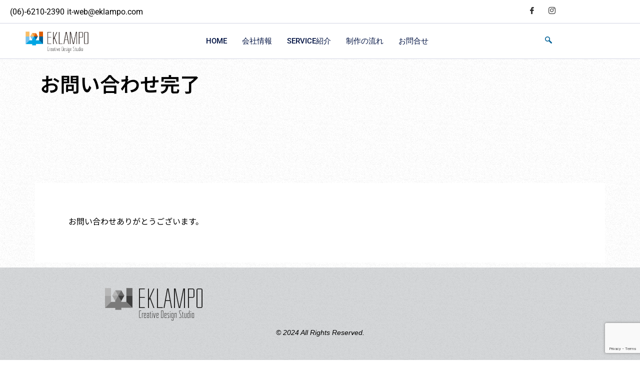

--- FILE ---
content_type: text/html; charset=UTF-8
request_url: https://eklampo.com/company/contact-thanks/
body_size: 42691
content:
<!DOCTYPE html>
<html dir="ltr" lang="ja">
<head>
<meta charset="UTF-8">
<meta name="viewport" content="width=device-width, initial-scale=1">
<link rel="profile" href="https://gmpg.org/xfn/11">
<title>お問い合わせ完了 |</title>
<!-- All in One SEO 4.9.3 - aioseo.com -->
<meta name="robots" content="max-snippet:-1, max-image-preview:large, max-video-preview:-1"/>
<meta name="google-site-verification" content="jAlr9iivA8h1ulQJwrPcOGT9YbCZLYUtXndo8yHw5mM"/>
<link rel="canonical" href="https://eklampo.com/company/contact-thanks/"/>
<meta name="generator" content="All in One SEO (AIOSEO) 4.9.3"/>
<!-- Google tag (gtag.js) -->
<style id='wp-img-auto-sizes-contain-inline-css'>img:is([sizes=auto i],[sizes^="auto," i]){contain-intrinsic-size:3000px 1500px}</style><link rel='stylesheet' id='astra-theme-css-css' href='https://eklampo.com/wp-content/themes/astra/assets/css/minified/main.min.css?ver=4.9.0' media='all'/><style id='astra-theme-css-inline-css'>.ast-no-sidebar .entry-content .alignfull{margin-left: calc( -50vw + 50%);margin-right: calc( -50vw + 50%);max-width:100vw;width:100vw}.ast-no-sidebar .entry-content .alignwide{margin-left: calc(-41vw + 50%);margin-right: calc(-41vw + 50%);max-width:unset;width:unset}.ast-no-sidebar .entry-content .alignfull .alignfull,.ast-no-sidebar .entry-content .alignfull .alignwide,.ast-no-sidebar .entry-content .alignwide .alignfull,.ast-no-sidebar .entry-content .alignwide .alignwide,.ast-no-sidebar .entry-content .wp-block-column .alignfull,.ast-no-sidebar .entry-content .wp-block-column .alignwide{width:100%;margin-left:auto;margin-right:auto}.wp-block-gallery,.blocks-gallery-grid{margin:0}.wp-block-separator{max-width:100px}.wp-block-separator.is-style-wide,.wp-block-separator.is-style-dots{max-width:none}.entry-content .has-2-columns .wp-block-column:first-child{padding-right:10px}.entry-content .has-2-columns .wp-block-column:last-child{padding-left:10px}@media (max-width:782px){.entry-content .wp-block-columns .wp-block-column{flex-basis:100%}.entry-content .has-2-columns .wp-block-column:first-child{padding-right:0}.entry-content .has-2-columns .wp-block-column:last-child{padding-left:0}}body .entry-content .wp-block-latest-posts{margin-left:0}body .entry-content .wp-block-latest-posts li{list-style:none}.ast-no-sidebar .ast-container .entry-content .wp-block-latest-posts{margin-left:0}.ast-header-break-point .entry-content .alignwide{margin-left:auto;margin-right:auto}.entry-content .blocks-gallery-item img{margin-bottom:auto}.wp-block-pullquote{border-top:4px solid #555d66;border-bottom:4px solid #555d66;color:#40464d}:root{--ast-post-nav-space:0;--ast-container-default-xlg-padding:3em;--ast-container-default-lg-padding:3em;--ast-container-default-slg-padding:2em;--ast-container-default-md-padding:3em;--ast-container-default-sm-padding:3em;--ast-container-default-xs-padding:2.4em;--ast-container-default-xxs-padding:1.8em;--ast-code-block-background:#eee;--ast-comment-inputs-background:#fafafa;--ast-normal-container-width:1440px;--ast-narrow-container-width:750px;--ast-blog-title-font-weight:normal;--ast-blog-meta-weight:inherit;--ast-global-color-primary:var(--ast-global-color-5);--ast-global-color-secondary:var(--ast-global-color-4);--ast-global-color-alternate-background:var(--ast-global-color-7);--ast-global-color-subtle-background:var(--ast-global-color-6);--ast-bg-style-guide:#f8fafc;--ast-shadow-style-guide:0px 0px 4px 0 #00000057;--ast-global-dark-bg-style:#fff;--ast-global-dark-lfs:#fbfbfb;--ast-widget-bg-color:#fafafa;--ast-wc-container-head-bg-color:#fbfbfb;--ast-title-layout-bg:#eee;--ast-search-border-color:#e7e7e7;--ast-lifter-hover-bg:#e6e6e6;--ast-gallery-block-color:#000;--srfm-color-input-label:var(--ast-global-color-2)}html{font-size:100%}a{color:var(--ast-global-color-0)}a:hover,a:focus{color:var(--ast-global-color-1)}body,button,input,select,textarea,.ast-button,.ast-custom-button{font-family:'Noto Sans JP',sans-serif;font-weight:inherit;font-size:16px;font-size:1rem;line-height:var(--ast-body-line-height,1.8em)}blockquote{color:var(--ast-global-color-3)}p,.entry-content p{margin-bottom:.5em}h1,.entry-content h1,h2,.entry-content h2,h3,.entry-content h3,h4,.entry-content h4,h5,.entry-content h5,h6,.entry-content h6,.site-title,.site-title a{font-family:'Noto Sans JP',sans-serif;font-weight:700}.ast-site-identity .site-title a{color:var(--ast-global-color-2)}.site-title{font-size:35px;font-size:2.1875rem;display:block}header .custom-logo-link img{max-width:137px;width:137px}.astra-logo-svg{width:137px}.site-header .site-description{font-size:15px;font-size:.9375rem;display:none}.entry-title{font-size:26px;font-size:1.625rem}.archive .ast-article-post .ast-article-inner,.blog .ast-article-post .ast-article-inner,.archive .ast-article-post .ast-article-inner:hover,.blog .ast-article-post .ast-article-inner:hover{overflow:hidden}h1,.entry-content h1{font-size:40px;font-size:2.5rem;font-weight:700;font-family:'Noto Sans JP',sans-serif;line-height:1.4em}h2,.entry-content h2{font-size:32px;font-size:2rem;font-weight:700;font-family:'Noto Sans JP',sans-serif;line-height:1.3em}h3,.entry-content h3{font-size:26px;font-size:1.625rem;font-weight:700;font-family:'Noto Sans JP',sans-serif;line-height:1.3em}h4,.entry-content h4{font-size:24px;font-size:1.5rem;line-height:1.2em;font-weight:700;font-family:'Noto Sans JP',sans-serif}h5,.entry-content h5{font-size:20px;font-size:1.25rem;line-height:1.2em;font-weight:700;font-family:'Noto Sans JP',sans-serif}h6,.entry-content h6{font-size:16px;font-size:1rem;line-height:1.25em;font-weight:700;font-family:'Noto Sans JP',sans-serif}::selection{background-color:var(--ast-global-color-0);color:#fff}body,h1,.entry-title a,.entry-content h1,h2,.entry-content h2,h3,.entry-content h3,h4,.entry-content h4,h5,.entry-content h5,h6,.entry-content h6{color:var(--ast-global-color-3)}.tagcloud a:hover,.tagcloud a:focus,.tagcloud a.current-item{color:#fff;border-color:var(--ast-global-color-0);background-color:var(--ast-global-color-0)}input:focus,input[type="text"]:focus,input[type="email"]:focus,input[type="url"]:focus,input[type="password"]:focus,input[type="reset"]:focus,input[type="search"]:focus,textarea:focus{border-color:var(--ast-global-color-0)}input[type="radio"]:checked,input[type="reset"],input[type="checkbox"]:checked,input[type="checkbox"]:hover:checked,input[type="checkbox"]:focus:checked,input[type="range"]::-webkit-slider-thumb{border-color:var(--ast-global-color-0);background-color:var(--ast-global-color-0);box-shadow:none}.site-footer a:hover+.post-count,.site-footer a:focus+.post-count{background:var(--ast-global-color-0);border-color:var(--ast-global-color-0)}.single .nav-links .nav-previous,.single .nav-links .nav-next{color:var(--ast-global-color-0)}.entry-meta,.entry-meta *{line-height:1.45;color:var(--ast-global-color-0)}.entry-meta a:not(.ast-button):hover,.entry-meta a:not(.ast-button):hover *,.entry-meta a:not(.ast-button):focus,.entry-meta a:not(.ast-button):focus *,.page-links > .page-link,.page-links .page-link:hover,.post-navigation a:hover{color:var(--ast-global-color-1)}#cat option,.secondary .calendar_wrap thead a,.secondary .calendar_wrap thead a:visited{color:var(--ast-global-color-0)}.secondary .calendar_wrap #today,.ast-progress-val span{background:var(--ast-global-color-0)}.secondary a:hover+.post-count,.secondary a:focus+.post-count{background:var(--ast-global-color-0);border-color:var(--ast-global-color-0)}.calendar_wrap #today>a{color:#fff}.page-links .page-link,.single .post-navigation a{color:var(--ast-global-color-0)}.ast-search-menu-icon .search-form button.search-submit{padding:0 4px}.ast-search-menu-icon form.search-form{padding-right:0}.ast-search-menu-icon.slide-search input.search-field{width:0}.ast-header-search .ast-search-menu-icon.ast-dropdown-active .search-form,.ast-header-search .ast-search-menu-icon.ast-dropdown-active .search-field:focus{transition:all .2s}.search-form input.search-field:focus{outline:none}.widget-title,.widget .wp-block-heading{font-size:22px;font-size:1.375rem;color:var(--ast-global-color-3)}.ast-search-menu-icon.slide-search a:focus-visible:focus-visible,.astra-search-icon:focus-visible,#close:focus-visible,a:focus-visible,.ast-menu-toggle:focus-visible,.site .skip-link:focus-visible,.wp-block-loginout input:focus-visible,.wp-block-search.wp-block-search__button-inside .wp-block-search__inside-wrapper,.ast-header-navigation-arrow:focus-visible,.woocommerce .wc-proceed-to-checkout>.checkout-button:focus-visible,.woocommerce .woocommerce-MyAccount-navigation ul li a:focus-visible,.ast-orders-table__row .ast-orders-table__cell:focus-visible,.woocommerce .woocommerce-order-details .order-again>.button:focus-visible,.woocommerce .woocommerce-message a.button.wc-forward:focus-visible,.woocommerce #minus_qty:focus-visible,.woocommerce #plus_qty:focus-visible,a#ast-apply-coupon:focus-visible,.woocommerce .woocommerce-info a:focus-visible,.woocommerce .astra-shop-summary-wrap a:focus-visible,.woocommerce a.wc-forward:focus-visible,#ast-apply-coupon:focus-visible,.woocommerce-js .woocommerce-mini-cart-item a.remove:focus-visible,#close:focus-visible,.button.search-submit:focus-visible,#search_submit:focus,.normal-search:focus-visible,.ast-header-account-wrap:focus-visible,.woocommerce .ast-on-card-button.ast-quick-view-trigger:focus{outline-style:dotted;outline-color:inherit;outline-width:thin}input:focus,input[type="text"]:focus,input[type="email"]:focus,input[type="url"]:focus,input[type="password"]:focus,input[type="reset"]:focus,input[type="search"]:focus,input[type="number"]:focus,textarea:focus,.wp-block-search__input:focus,[data-section="section-header-mobile-trigger"] .ast-button-wrap .ast-mobile-menu-trigger-minimal:focus,.ast-mobile-popup-drawer.active .menu-toggle-close:focus,.woocommerce-ordering select.orderby:focus,#ast-scroll-top:focus,#coupon_code:focus,.woocommerce-page #comment:focus,.woocommerce #reviews #respond input#submit:focus,.woocommerce a.add_to_cart_button:focus,.woocommerce .button.single_add_to_cart_button:focus,.woocommerce .woocommerce-cart-form button:focus,.woocommerce .woocommerce-cart-form__cart-item .quantity .qty:focus,.woocommerce .woocommerce-billing-fields .woocommerce-billing-fields__field-wrapper .woocommerce-input-wrapper>.input-text:focus,.woocommerce #order_comments:focus,.woocommerce #place_order:focus,.woocommerce .woocommerce-address-fields .woocommerce-address-fields__field-wrapper .woocommerce-input-wrapper>.input-text:focus,.woocommerce .woocommerce-MyAccount-content form button:focus,.woocommerce .woocommerce-MyAccount-content .woocommerce-EditAccountForm .woocommerce-form-row .woocommerce-Input.input-text:focus,.woocommerce .ast-woocommerce-container .woocommerce-pagination ul.page-numbers li a:focus,body #content .woocommerce form .form-row .select2-container--default .select2-selection--single:focus,#ast-coupon-code:focus,.woocommerce.woocommerce-js .quantity input[type="number"]:focus,.woocommerce-js .woocommerce-mini-cart-item .quantity input[type="number"]:focus,.woocommerce p#ast-coupon-trigger:focus{border-style:dotted;border-color:inherit;border-width:thin}input{outline:none}.ast-logo-title-inline .site-logo-img{padding-right:1em}.site-logo-img img{transition:all .2s linear}body .ast-oembed-container *{position:absolute;top:0;width:100%;height:100%;left:0}body .wp-block-embed-pocket-casts .ast-oembed-container *{position:unset}.ast-single-post-featured-section+article{margin-top:2em}.site-content .ast-single-post-featured-section img{width:100%;overflow:hidden;object-fit:cover}.site>.ast-single-related-posts-container{margin-top:0}@media (min-width:922px){.ast-desktop .ast-container--narrow{max-width:var(--ast-narrow-container-width);margin:0 auto}}.ast-page-builder-template .hentry{margin:0}.ast-page-builder-template .site-content>.ast-container{max-width:100%;padding:0}.ast-page-builder-template .site .site-content #primary{padding:0;margin:0}.ast-page-builder-template .no-results{text-align:center;margin:4em auto}.ast-page-builder-template .ast-pagination{padding:2em}.ast-page-builder-template .entry-header.ast-no-title.ast-no-thumbnail{margin-top:0}.ast-page-builder-template .entry-header.ast-header-without-markup{margin-top:0;margin-bottom:0}.ast-page-builder-template .entry-header.ast-no-title.ast-no-meta{margin-bottom:0}.ast-page-builder-template.single .post-navigation{padding-bottom:2em}.ast-page-builder-template.single-post .site-content>.ast-container{max-width:100%}.ast-page-builder-template .entry-header{margin-top:2em;margin-left:auto;margin-right:auto}.ast-page-builder-template .ast-archive-description{margin:2em auto 0;padding-left:20px;padding-right:20px}.ast-page-builder-template .ast-row{margin-left:0;margin-right:0}.single.ast-page-builder-template .entry-header+.entry-content,.single.ast-page-builder-template .ast-single-entry-banner+.site-content article .entry-content{margin-bottom:2em}@media (min-width:921px){.ast-page-builder-template.archive.ast-right-sidebar .ast-row article,.ast-page-builder-template.archive.ast-left-sidebar .ast-row article{padding-left:0;padding-right:0}}.ast-page-builder-template.ast-no-sidebar .entry-content .alignwide{margin-left:0;margin-right:0}@media (max-width:921.9px){#ast-desktop-header{display:none}}@media (min-width:922px){#ast-mobile-header{display:none}}.wp-block-buttons.aligncenter{justify-content:center}@media (max-width:921px){.ast-theme-transparent-header #primary,.ast-theme-transparent-header #secondary{padding:0}.ast-plain-container.ast-no-sidebar #primary{padding:0}}.ast-plain-container.ast-no-sidebar #primary{margin-top:0;margin-bottom:0}@media (min-width:1200px){.ast-plain-container.ast-no-sidebar #primary{margin-top:60px;margin-bottom:60px}.wp-block-group .has-background{padding:20px}.ast-no-sidebar.ast-separate-container .entry-content .wp-block-group.alignwide,.ast-no-sidebar.ast-separate-container .entry-content .wp-block-cover.alignwide{margin-left:-20px;margin-right:-20px;padding-left:20px;padding-right:20px}.ast-no-sidebar.ast-separate-container .entry-content .wp-block-cover.alignfull,.ast-no-sidebar.ast-separate-container .entry-content .wp-block-group.alignfull{margin-left:-6.67em;margin-right:-6.67em;padding-left:6.67em;padding-right:6.67em}.wp-block-cover-image.alignwide .wp-block-cover__inner-container,.wp-block-cover.alignwide .wp-block-cover__inner-container,.wp-block-cover-image.alignfull .wp-block-cover__inner-container,.wp-block-cover.alignfull .wp-block-cover__inner-container{width:100%}}.wp-block-columns{margin-bottom:unset}.wp-block-image.size-full{margin:2rem 0}.wp-block-separator.has-background{padding:0}.wp-block-gallery{margin-bottom:1.6em}.wp-block-group{padding-top:4em;padding-bottom:4em}.wp-block-group__inner-container .wp-block-columns:last-child,.wp-block-group__inner-container :last-child,.wp-block-table table{margin-bottom:0}.blocks-gallery-grid{width:100%}.wp-block-navigation-link__content{padding:5px 0}.wp-block-group .wp-block-group .has-text-align-center,.wp-block-group .wp-block-column .has-text-align-center{max-width:100%}.has-text-align-center{margin:0 auto}@media (min-width:1200px){.wp-block-cover__inner-container,.alignwide .wp-block-group__inner-container,.alignfull .wp-block-group__inner-container{max-width:1200px;margin:0 auto}.wp-block-group.alignnone,.wp-block-group.aligncenter,.wp-block-group.alignleft,.wp-block-group.alignright,.wp-block-group.alignwide,.wp-block-columns.alignwide{margin:2rem 0 1rem 0}}@media (max-width:1200px){.wp-block-group{padding:3em}.wp-block-group .wp-block-group{padding:1.5em}.wp-block-columns,.wp-block-column{margin:1rem 0}}@media (min-width:921px){.wp-block-columns .wp-block-group{padding:2em}}@media (max-width:544px){.wp-block-cover-image .wp-block-cover__inner-container,.wp-block-cover .wp-block-cover__inner-container{width:unset}.wp-block-cover,.wp-block-cover-image{padding:2em 0}.wp-block-group,.wp-block-cover{padding:2em}.wp-block-media-text__media img,.wp-block-media-text__media video{width:unset;max-width:100%}.wp-block-media-text.has-background .wp-block-media-text__content{padding:1em}}.wp-block-image.aligncenter{margin-left:auto;margin-right:auto}.wp-block-table.aligncenter{margin-left:auto;margin-right:auto}@media (min-width:544px){.entry-content .wp-block-media-text.has-media-on-the-right .wp-block-media-text__content{padding:0 8% 0 0}.entry-content .wp-block-media-text .wp-block-media-text__content{padding:0 0 0 8%}.ast-plain-container .site-content .entry-content .has-custom-content-position.is-position-bottom-left>*,.ast-plain-container .site-content .entry-content .has-custom-content-position.is-position-bottom-right>*,.ast-plain-container .site-content .entry-content .has-custom-content-position.is-position-top-left>*,.ast-plain-container .site-content .entry-content .has-custom-content-position.is-position-top-right>*,.ast-plain-container .site-content .entry-content .has-custom-content-position.is-position-center-right>*,.ast-plain-container .site-content .entry-content .has-custom-content-position.is-position-center-left>*{margin:0}}@media (max-width:544px){.entry-content .wp-block-media-text .wp-block-media-text__content{padding:8% 0}.wp-block-media-text .wp-block-media-text__media img{width:auto;max-width:100%}}.wp-block-button.is-style-outline .wp-block-button__link{border-color:var(--ast-global-color-0)}div.wp-block-button.is-style-outline > .wp-block-button__link:not(.has-text-color),div.wp-block-button.wp-block-button__link.is-style-outline:not(.has-text-color){color:var(--ast-global-color-0)}.wp-block-button.is-style-outline .wp-block-button__link:hover,.wp-block-buttons .wp-block-button.is-style-outline .wp-block-button__link:focus,.wp-block-buttons .wp-block-button.is-style-outline > .wp-block-button__link:not(.has-text-color):hover,.wp-block-buttons .wp-block-button.wp-block-button__link.is-style-outline:not(.has-text-color):hover{color:#fff;background-color:var(--ast-global-color-1);border-color:var(--ast-global-color-1)}.post-page-numbers.current .page-link,.ast-pagination .page-numbers.current{color:#fff;border-color:var(--ast-global-color-0);background-color:var(--ast-global-color-0)}@media (min-width:544px){.entry-content>.alignleft{margin-right:20px}.entry-content>.alignright{margin-left:20px}}.wp-block-button.is-style-outline .wp-block-button__link.wp-element-button,.ast-outline-button{border-color:var(--ast-global-color-0);font-family:inherit;font-weight:inherit;line-height:1em}.wp-block-buttons .wp-block-button.is-style-outline > .wp-block-button__link:not(.has-text-color),.wp-block-buttons .wp-block-button.wp-block-button__link.is-style-outline:not(.has-text-color),.ast-outline-button{color:var(--ast-global-color-0)}.wp-block-button.is-style-outline .wp-block-button__link:hover,.wp-block-buttons .wp-block-button.is-style-outline .wp-block-button__link:focus,.wp-block-buttons .wp-block-button.is-style-outline > .wp-block-button__link:not(.has-text-color):hover,.wp-block-buttons .wp-block-button.wp-block-button__link.is-style-outline:not(.has-text-color):hover,.ast-outline-button:hover,.ast-outline-button:focus,.wp-block-uagb-buttons-child .uagb-buttons-repeater.ast-outline-button:hover,.wp-block-uagb-buttons-child .uagb-buttons-repeater.ast-outline-button:focus{color:#fff;background-color:var(--ast-global-color-1);border-color:var(--ast-global-color-1)}.wp-block-button .wp-block-button__link.wp-element-button.is-style-outline:not(.has-background),.wp-block-button.is-style-outline>.wp-block-button__link.wp-element-button:not(.has-background),.ast-outline-button{background-color:transparent}.entry-content[data-ast-blocks-layout]>figure{margin-bottom:1em}h1.widget-title{font-weight:700}h2.widget-title{font-weight:700}h3.widget-title{font-weight:700}#page{display:flex;flex-direction:column;min-height:100vh}.ast-404-layout-1 h1.page-title{color:var(--ast-global-color-2)}.single .post-navigation a{line-height:1em;height:inherit}.error-404 .page-sub-title{font-size:1.5rem;font-weight:inherit}.search .site-content .content-area .search-form{margin-bottom:0}#page .site-content{flex-grow:1}.widget{margin-bottom:1.25em}#secondary li{line-height:1.5em}#secondary .wp-block-group h2{margin-bottom:.7em}#secondary h2{font-size:1.7rem}.ast-separate-container .ast-article-post,.ast-separate-container .ast-article-single,.ast-separate-container .comment-respond{padding:3em}.ast-separate-container .ast-article-single .ast-article-single{padding:0}.ast-article-single .wp-block-post-template-is-layout-grid{padding-left:0}.ast-separate-container .comments-title,.ast-narrow-container .comments-title{padding:1.5em 2em}.ast-page-builder-template .comment-form-textarea,.ast-comment-formwrap .ast-grid-common-col{padding:0}.ast-comment-formwrap{padding:0;display:inline-flex;column-gap:20px;width:100%;margin-left:0;margin-right:0}.comments-area textarea#comment:focus,.comments-area textarea#comment:active,.comments-area .ast-comment-formwrap input[type="text"]:focus,.comments-area .ast-comment-formwrap input[type="text"]:active{box-shadow:none;outline:none}.archive.ast-page-builder-template .entry-header{margin-top:2em}.ast-page-builder-template .ast-comment-formwrap{width:100%}.entry-title{margin-bottom:.5em}.ast-archive-description p{font-size:inherit;font-weight:inherit;line-height:inherit}.ast-separate-container .ast-comment-list li.depth-1,.hentry{margin-bottom:2em}@media (min-width:921px){.ast-left-sidebar.ast-page-builder-template #secondary,.archive.ast-right-sidebar.ast-page-builder-template .site-main{padding-left:20px;padding-right:20px}}@media (max-width:544px){.ast-comment-formwrap.ast-row{column-gap:10px;display:inline-block}#ast-commentform .ast-grid-common-col{position:relative;width:100%}}@media (min-width:1201px){.ast-separate-container .ast-article-post,.ast-separate-container .ast-article-single,.ast-separate-container .ast-author-box,.ast-separate-container .ast-404-layout-1,.ast-separate-container .no-results{padding:3em}}@media (max-width:921px){.ast-separate-container #primary,.ast-separate-container #secondary{padding:1.5em 0}#primary,#secondary{padding:1.5em 0;margin:0}.ast-left-sidebar #content>.ast-container{display:flex;flex-direction:column-reverse;width:100%}}@media (min-width:922px){.ast-separate-container.ast-right-sidebar #primary,.ast-separate-container.ast-left-sidebar #primary{border:0}.search-no-results.ast-separate-container #primary{margin-bottom:4em}}.wp-block-button .wp-block-button__link{color:#fff}.wp-block-button .wp-block-button__link:hover,.wp-block-button .wp-block-button__link:focus{color:#fff;background-color:var(--ast-global-color-1);border-color:var(--ast-global-color-1)}.elementor-widget-heading h1.elementor-heading-title{line-height:1.4em}.elementor-widget-heading h2.elementor-heading-title{line-height:1.3em}.elementor-widget-heading h3.elementor-heading-title{line-height:1.3em}.elementor-widget-heading h4.elementor-heading-title{line-height:1.2em}.elementor-widget-heading h5.elementor-heading-title{line-height:1.2em}.elementor-widget-heading h6.elementor-heading-title{line-height:1.25em}.wp-block-button .wp-block-button__link{border-color:var(--ast-global-color-0);background-color:var(--ast-global-color-0);color:#fff;font-family:inherit;font-weight:inherit;line-height:1em;padding-top:15px;padding-right:30px;padding-bottom:15px;padding-left:30px}@media (max-width:921px){.wp-block-button .wp-block-button__link{padding-top:14px;padding-right:28px;padding-bottom:14px;padding-left:28px}}@media (max-width:544px){.wp-block-button .wp-block-button__link{padding-top:12px;padding-right:24px;padding-bottom:12px;padding-left:24px}}.menu-toggle,button,.ast-button,.ast-custom-button,.button,input#submit,input[type="button"],input[type="submit"],input[type="reset"],form[CLASS*="wp-block-search__"].wp-block-search .wp-block-search__inside-wrapper .wp-block-search__button,.search .search-submit{border-style:solid;border-top-width:0;border-right-width:0;border-left-width:0;border-bottom-width:0;color:#fff;border-color:var(--ast-global-color-0);background-color:var(--ast-global-color-0);padding-top:15px;padding-right:30px;padding-bottom:15px;padding-left:30px;font-family:inherit;font-weight:inherit;line-height:1em}button:focus,.menu-toggle:hover,button:hover,.ast-button:hover,.ast-custom-button:hover .button:hover,.ast-custom-button:hover,input[type="reset"]:hover,input[type="reset"]:focus,input#submit:hover,input#submit:focus,input[type="button"]:hover,input[type="button"]:focus,input[type="submit"]:hover,input[type="submit"]:focus,form[CLASS*="wp-block-search__"].wp-block-search .wp-block-search__inside-wrapper .wp-block-search__button:hover,form[CLASS*="wp-block-search__"].wp-block-search .wp-block-search__inside-wrapper .wp-block-search__button:focus{color:#fff;background-color:var(--ast-global-color-1);border-color:var(--ast-global-color-1)}form[CLASS*="wp-block-search__"].wp-block-search .wp-block-search__inside-wrapper .wp-block-search__button.has-icon{padding-top:calc(15px - 3px);padding-right:calc(30px - 3px);padding-bottom:calc(15px - 3px);padding-left:calc(30px - 3px)}@media (max-width:921px){.menu-toggle,button,.ast-button,.ast-custom-button,.button,input#submit,input[type="button"],input[type="submit"],input[type="reset"],form[CLASS*="wp-block-search__"].wp-block-search .wp-block-search__inside-wrapper .wp-block-search__button,.search .search-submit{padding-top:14px;padding-right:28px;padding-bottom:14px;padding-left:28px}}@media (max-width:544px){.menu-toggle,button,.ast-button,.ast-custom-button,.button,input#submit,input[type="button"],input[type="submit"],input[type="reset"],form[CLASS*="wp-block-search__"].wp-block-search .wp-block-search__inside-wrapper .wp-block-search__button,.search .search-submit{padding-top:12px;padding-right:24px;padding-bottom:12px;padding-left:24px}}@media (max-width:921px){.ast-mobile-header-stack .main-header-bar .ast-search-menu-icon{display:inline-block}.ast-header-break-point.ast-header-custom-item-outside .ast-mobile-header-stack .main-header-bar .ast-search-icon{margin:0}.ast-comment-avatar-wrap img{max-width:2.5em}.ast-comment-meta{padding:0 1.8888em 1.3333em}.ast-separate-container .ast-comment-list li.depth-1{padding:1.5em 2.14em}.ast-separate-container .comment-respond{padding:2em 2.14em}}@media (min-width:544px){.ast-container{max-width:100%}}@media (max-width:544px){.ast-separate-container .ast-article-post,.ast-separate-container .ast-article-single,.ast-separate-container .comments-title,.ast-separate-container .ast-archive-description{padding:1.5em 1em}.ast-separate-container #content .ast-container{padding-left:.54em;padding-right:.54em}.ast-separate-container .ast-comment-list .bypostauthor{padding:.5em}.ast-search-menu-icon.ast-dropdown-active .search-field{width:170px}}#ast-mobile-header .ast-site-header-cart-li a{pointer-events:none}body,.ast-separate-container{background-color:var(--ast-global-color-4)}.ast-no-sidebar.ast-separate-container .entry-content .alignfull{margin-left:-6.67em;margin-right:-6.67em;width:auto}@media (max-width:1200px){.ast-no-sidebar.ast-separate-container .entry-content .alignfull{margin-left:-2.4em;margin-right:-2.4em}}@media (max-width:768px){.ast-no-sidebar.ast-separate-container .entry-content .alignfull{margin-left:-2.14em;margin-right:-2.14em}}@media (max-width:544px){.ast-no-sidebar.ast-separate-container .entry-content .alignfull{margin-left:-1em;margin-right:-1em}}.ast-no-sidebar.ast-separate-container .entry-content .alignwide{margin-left:-20px;margin-right:-20px}.ast-no-sidebar.ast-separate-container .entry-content .wp-block-column .alignfull,.ast-no-sidebar.ast-separate-container .entry-content .wp-block-column .alignwide{margin-left:auto;margin-right:auto;width:100%}@media (max-width:921px){.site-title{display:block}.site-header .site-description{display:none}h1,.entry-content h1{font-size:30px}h2,.entry-content h2{font-size:25px}h3,.entry-content h3{font-size:20px}}@media (max-width:544px){.site-title{display:block}.site-header .site-description{display:none}h1,.entry-content h1{font-size:30px}h2,.entry-content h2{font-size:25px}h3,.entry-content h3{font-size:20px}}@media (max-width:921px){html{font-size:91.2%}}@media (max-width:544px){html{font-size:91.2%}}@media (min-width:922px){.ast-container{max-width:1480px}.site-content .ast-container{display:flex}}@media (max-width:921px){.site-content .ast-container{flex-direction:column}}@media (min-width:922px){.main-header-menu .sub-menu .menu-item.ast-left-align-sub-menu:hover>.sub-menu,.main-header-menu .sub-menu .menu-item.ast-left-align-sub-menu.focus>.sub-menu{margin-left:-0}}.site .comments-area{padding-bottom:3em}.wp-block-search{margin-bottom:20px}.wp-block-site-tagline{margin-top:20px}form.wp-block-search .wp-block-search__input,.wp-block-search.wp-block-search__button-inside .wp-block-search__inside-wrapper{border-color:#eaeaea;background:#fafafa}.wp-block-search.wp-block-search__button-inside .wp-block-search__inside-wrapper .wp-block-search__input:focus,.wp-block-loginout input:focus{outline:thin dotted}.wp-block-loginout input:focus{border-color:transparent}form.wp-block-search .wp-block-search__inside-wrapper .wp-block-search__input{padding:12px}form.wp-block-search .wp-block-search__button svg{fill:currentColor;width:20px;height:20px}.wp-block-loginout p label{display:block}.wp-block-loginout p:not(.login-remember):not(.login-submit) input {width:100%}.wp-block-loginout .login-remember input{width:1.1rem;height:1.1rem;margin:0 5px 4px 0;vertical-align:middle}blockquote{padding:1.2em}:root .has-ast-global-color-0-color{color:var(--ast-global-color-0)}:root .has-ast-global-color-0-background-color{background-color:var(--ast-global-color-0)}:root .wp-block-button .has-ast-global-color-0-color{color:var(--ast-global-color-0)}:root .wp-block-button .has-ast-global-color-0-background-color{background-color:var(--ast-global-color-0)}:root .has-ast-global-color-1-color{color:var(--ast-global-color-1)}:root .has-ast-global-color-1-background-color{background-color:var(--ast-global-color-1)}:root .wp-block-button .has-ast-global-color-1-color{color:var(--ast-global-color-1)}:root .wp-block-button .has-ast-global-color-1-background-color{background-color:var(--ast-global-color-1)}:root .has-ast-global-color-2-color{color:var(--ast-global-color-2)}:root .has-ast-global-color-2-background-color{background-color:var(--ast-global-color-2)}:root .wp-block-button .has-ast-global-color-2-color{color:var(--ast-global-color-2)}:root .wp-block-button .has-ast-global-color-2-background-color{background-color:var(--ast-global-color-2)}:root .has-ast-global-color-3-color{color:var(--ast-global-color-3)}:root .has-ast-global-color-3-background-color{background-color:var(--ast-global-color-3)}:root .wp-block-button .has-ast-global-color-3-color{color:var(--ast-global-color-3)}:root .wp-block-button .has-ast-global-color-3-background-color{background-color:var(--ast-global-color-3)}:root .has-ast-global-color-4-color{color:var(--ast-global-color-4)}:root .has-ast-global-color-4-background-color{background-color:var(--ast-global-color-4)}:root .wp-block-button .has-ast-global-color-4-color{color:var(--ast-global-color-4)}:root .wp-block-button .has-ast-global-color-4-background-color{background-color:var(--ast-global-color-4)}:root .has-ast-global-color-5-color{color:var(--ast-global-color-5)}:root .has-ast-global-color-5-background-color{background-color:var(--ast-global-color-5)}:root .wp-block-button .has-ast-global-color-5-color{color:var(--ast-global-color-5)}:root .wp-block-button .has-ast-global-color-5-background-color{background-color:var(--ast-global-color-5)}:root .has-ast-global-color-6-color{color:var(--ast-global-color-6)}:root .has-ast-global-color-6-background-color{background-color:var(--ast-global-color-6)}:root .wp-block-button .has-ast-global-color-6-color{color:var(--ast-global-color-6)}:root .wp-block-button .has-ast-global-color-6-background-color{background-color:var(--ast-global-color-6)}:root .has-ast-global-color-7-color{color:var(--ast-global-color-7)}:root .has-ast-global-color-7-background-color{background-color:var(--ast-global-color-7)}:root .wp-block-button .has-ast-global-color-7-color{color:var(--ast-global-color-7)}:root .wp-block-button .has-ast-global-color-7-background-color{background-color:var(--ast-global-color-7)}:root .has-ast-global-color-8-color{color:var(--ast-global-color-8)}:root .has-ast-global-color-8-background-color{background-color:var(--ast-global-color-8)}:root .wp-block-button .has-ast-global-color-8-color{color:var(--ast-global-color-8)}:root .wp-block-button .has-ast-global-color-8-background-color{background-color:var(--ast-global-color-8)}:root{--ast-global-color-0:#0170b9;--ast-global-color-1:#3a3a3a;--ast-global-color-2:#3a3a3a;--ast-global-color-3:#4b4f58;--ast-global-color-4:#f5f5f5;--ast-global-color-5:#fff;--ast-global-color-6:#e5e5e5;--ast-global-color-7:#424242;--ast-global-color-8:#000}:root{--ast-border-color:var(--ast-global-color-6)}.ast-single-entry-banner{-js-display:flex;display:flex;flex-direction:column;justify-content:center;text-align:center;position:relative;background:var(--ast-title-layout-bg)}.ast-single-entry-banner[data-banner-layout="layout-1"]{max-width:1440px;background:inherit;padding:20px 0}.ast-single-entry-banner[data-banner-width-type="custom"]{margin:0 auto;width:100%}.ast-single-entry-banner+.site-content .entry-header{margin-bottom:0}.site .ast-author-avatar{--ast-author-avatar-size: }a.ast-underline-text{text-decoration:underline}.ast-container>.ast-terms-link{position:relative;display:block}a.ast-button.ast-badge-tax{padding:4px 8px;border-radius:3px;font-size:inherit}header.entry-header > *:not(:last-child){margin-bottom:10px}.ast-archive-entry-banner{-js-display:flex;display:flex;flex-direction:column;justify-content:center;text-align:center;position:relative;background:var(--ast-title-layout-bg)}.ast-archive-entry-banner[data-banner-width-type="custom"]{margin:0 auto;width:100%}.ast-archive-entry-banner[data-banner-layout="layout-1"]{background:inherit;padding:20px 0;text-align:left}body.archive .ast-archive-description{max-width:1440px;width:100%;text-align:left;padding-top:3em;padding-right:3em;padding-bottom:3em;padding-left:3em}body.archive .ast-archive-description .ast-archive-title,body.archive .ast-archive-description .ast-archive-title *{font-size:40px;font-size:2.5rem}body.archive .ast-archive-description > *:not(:last-child){margin-bottom:10px}@media (max-width:921px){body.archive .ast-archive-description{text-align:left}}@media (max-width:544px){body.archive .ast-archive-description{text-align:left}}.ast-breadcrumbs .trail-browse,.ast-breadcrumbs .trail-items,.ast-breadcrumbs .trail-items li{display:inline-block;margin:0;padding:0;border:none;background:inherit;text-indent:0;text-decoration:none}.ast-breadcrumbs .trail-browse{font-size:inherit;font-style:inherit;font-weight:inherit;color:inherit}.ast-breadcrumbs .trail-items{list-style:none}.trail-items li::after{padding:0 .3em;content:"\00bb"}.trail-items li:last-of-type::after{display:none}h1,.entry-content h1,h2,.entry-content h2,h3,.entry-content h3,h4,.entry-content h4,h5,.entry-content h5,h6,.entry-content h6{color:var(--ast-global-color-2)}@media (max-width:921px){.ast-builder-grid-row-container.ast-builder-grid-row-tablet-3-firstrow .ast-builder-grid-row>*:first-child,.ast-builder-grid-row-container.ast-builder-grid-row-tablet-3-lastrow .ast-builder-grid-row>*:last-child{grid-column:1 / -1}}@media (max-width:544px){.ast-builder-grid-row-container.ast-builder-grid-row-mobile-3-firstrow .ast-builder-grid-row>*:first-child,.ast-builder-grid-row-container.ast-builder-grid-row-mobile-3-lastrow .ast-builder-grid-row>*:last-child{grid-column:1 / -1}}.ast-builder-layout-element[data-section="title_tagline"]{display:flex}@media (max-width:921px){.ast-header-break-point .ast-builder-layout-element[data-section="title_tagline"]{display:flex}}@media (max-width:544px){.ast-header-break-point .ast-builder-layout-element[data-section="title_tagline"]{display:flex}}.ast-builder-menu-1{font-family:inherit;font-weight:inherit}.ast-builder-menu-1 .sub-menu,.ast-builder-menu-1 .inline-on-mobile .sub-menu{border-top-width:2px;border-bottom-width:0;border-right-width:0;border-left-width:0;border-color:var(--ast-global-color-0);border-style:solid}.ast-builder-menu-1 .sub-menu .sub-menu{top:-2px}.ast-builder-menu-1 .main-header-menu>.menu-item>.sub-menu,.ast-builder-menu-1 .main-header-menu>.menu-item>.astra-full-megamenu-wrapper{margin-top:0}.ast-desktop .ast-builder-menu-1 .main-header-menu>.menu-item>.sub-menu:before,.ast-desktop .ast-builder-menu-1 .main-header-menu>.menu-item>.astra-full-megamenu-wrapper:before{height:calc( 0px + 2px + 5px )}.ast-desktop .ast-builder-menu-1 .menu-item .sub-menu .menu-link{border-style:none}@media (max-width:921px){.ast-header-break-point .ast-builder-menu-1 .menu-item.menu-item-has-children>.ast-menu-toggle{top:0}.ast-builder-menu-1 .inline-on-mobile .menu-item.menu-item-has-children>.ast-menu-toggle{right:-15px}.ast-builder-menu-1 .menu-item-has-children>.menu-link:after{content:unset}.ast-builder-menu-1 .main-header-menu>.menu-item>.sub-menu,.ast-builder-menu-1 .main-header-menu>.menu-item>.astra-full-megamenu-wrapper{margin-top:0}}@media (max-width:544px){.ast-header-break-point .ast-builder-menu-1 .menu-item.menu-item-has-children>.ast-menu-toggle{top:0}.ast-builder-menu-1 .main-header-menu>.menu-item>.sub-menu,.ast-builder-menu-1 .main-header-menu>.menu-item>.astra-full-megamenu-wrapper{margin-top:0}}.ast-builder-menu-1{display:flex}@media (max-width:921px){.ast-header-break-point .ast-builder-menu-1{display:flex}}@media (max-width:544px){.ast-header-break-point .ast-builder-menu-1{display:flex}}.footer-widget-area.widget-area.site-footer-focus-item{width:auto}.ast-footer-row-inline .footer-widget-area.widget-area.site-footer-focus-item{width:100%}.elementor-widget-heading .elementor-heading-title{margin:0}.elementor-page .ast-menu-toggle{color:unset!important;background:unset!important}.elementor-post.elementor-grid-item.hentry{margin-bottom:0}.woocommerce div.product .elementor-element.elementor-products-grid .related.products ul.products li.product,.elementor-element .elementor-wc-products .woocommerce[class*="columns-"] ul.products li.product{width:auto;margin:0;float:none}.elementor-toc__list-wrapper{margin:0}body .elementor hr{background-color:#ccc;margin:0}.ast-left-sidebar .elementor-section.elementor-section-stretched,.ast-right-sidebar .elementor-section.elementor-section-stretched{max-width:100%;left:0!important}.elementor-posts-container [CLASS*="ast-width-"]{width:100%}.elementor-template-full-width .ast-container{display:block}.elementor-screen-only,.screen-reader-text,.screen-reader-text span,.ui-helper-hidden-accessible{top:0!important}@media (max-width:544px){.elementor-element .elementor-wc-products .woocommerce[class*="columns-"] ul.products li.product{width:auto;margin:0}.elementor-element .woocommerce .woocommerce-result-count{float:none}}.ast-header-break-point .main-header-bar{border-bottom-width:1px}@media (min-width:922px){.main-header-bar{border-bottom-width:1px}}.main-header-menu .menu-item,#astra-footer-menu .menu-item,.main-header-bar .ast-masthead-custom-menu-items{-js-display:flex;display:flex;-webkit-box-pack:center;-webkit-justify-content:center;-moz-box-pack:center;-ms-flex-pack:center;justify-content:center;-webkit-box-orient:vertical;-webkit-box-direction:normal;-webkit-flex-direction:column;-moz-box-orient:vertical;-moz-box-direction:normal;-ms-flex-direction:column;flex-direction:column}.main-header-menu>.menu-item>.menu-link,#astra-footer-menu>.menu-item>.menu-link{height:100%;-webkit-box-align:center;-webkit-align-items:center;-moz-box-align:center;-ms-flex-align:center;align-items:center;-js-display:flex;display:flex}.ast-header-break-point .main-navigation ul .menu-item .menu-link .icon-arrow:first-of-type svg{top:.2em;margin-top:0;margin-left:0;width:.65em;transform:translate(0,-2px) rotateZ(270deg)}.ast-mobile-popup-content .ast-submenu-expanded>.ast-menu-toggle{transform:rotateX(180deg);overflow-y:auto}@media (min-width:922px){.ast-builder-menu .main-navigation>ul>li:last-child a{margin-right:0}}.ast-separate-container .ast-article-inner{background-color:transparent;background-image:none}.ast-separate-container .ast-article-post{background-color:var(--ast-global-color-5)}@media (max-width:921px){.ast-separate-container .ast-article-post{background-color:var(--ast-global-color-5)}}@media (max-width:544px){.ast-separate-container .ast-article-post{background-color:var(--ast-global-color-5)}}.ast-separate-container .ast-article-single:not(.ast-related-post), .woocommerce.ast-separate-container .ast-woocommerce-container, .ast-separate-container .error-404, .ast-separate-container .no-results, .single.ast-separate-container .site-main .ast-author-meta, .ast-separate-container .related-posts-title-wrapper,.ast-separate-container .comments-count-wrapper, .ast-box-layout.ast-plain-container .site-content,.ast-padded-layout.ast-plain-container .site-content, .ast-separate-container .ast-archive-description, .ast-separate-container .comments-area .comment-respond, .ast-separate-container .comments-area .ast-comment-list li, .ast-separate-container .comments-area .comments-title{background-color:var(--ast-global-color-5)}@media (max-width:921px){.ast-separate-container .ast-article-single:not(.ast-related-post), .woocommerce.ast-separate-container .ast-woocommerce-container, .ast-separate-container .error-404, .ast-separate-container .no-results, .single.ast-separate-container .site-main .ast-author-meta, .ast-separate-container .related-posts-title-wrapper,.ast-separate-container .comments-count-wrapper, .ast-box-layout.ast-plain-container .site-content,.ast-padded-layout.ast-plain-container .site-content, .ast-separate-container .ast-archive-description{background-color:var(--ast-global-color-5)}}@media (max-width:544px){.ast-separate-container .ast-article-single:not(.ast-related-post), .woocommerce.ast-separate-container .ast-woocommerce-container, .ast-separate-container .error-404, .ast-separate-container .no-results, .single.ast-separate-container .site-main .ast-author-meta, .ast-separate-container .related-posts-title-wrapper,.ast-separate-container .comments-count-wrapper, .ast-box-layout.ast-plain-container .site-content,.ast-padded-layout.ast-plain-container .site-content, .ast-separate-container .ast-archive-description{background-color:var(--ast-global-color-5)}}.ast-separate-container.ast-two-container #secondary .widget{background-color:var(--ast-global-color-5)}@media (max-width:921px){.ast-separate-container.ast-two-container #secondary .widget{background-color:var(--ast-global-color-5)}}@media (max-width:544px){.ast-separate-container.ast-two-container #secondary .widget{background-color:var(--ast-global-color-5)}}.ast-mobile-header-content>*,.ast-desktop-header-content>*{padding:10px 0;height:auto}.ast-mobile-header-content>*:first-child,.ast-desktop-header-content>*:first-child{padding-top:10px}.ast-mobile-header-content>.ast-builder-menu,.ast-desktop-header-content>.ast-builder-menu{padding-top:0}.ast-mobile-header-content>*:last-child,.ast-desktop-header-content>*:last-child{padding-bottom:0}.ast-mobile-header-content .ast-search-menu-icon.ast-inline-search label,.ast-desktop-header-content .ast-search-menu-icon.ast-inline-search label{width:100%}.ast-desktop-header-content .main-header-bar-navigation .ast-submenu-expanded>.ast-menu-toggle::before{transform:rotateX(180deg)}#ast-desktop-header .ast-desktop-header-content,.ast-mobile-header-content .ast-search-icon,.ast-desktop-header-content .ast-search-icon,.ast-mobile-header-wrap .ast-mobile-header-content,.ast-main-header-nav-open.ast-popup-nav-open .ast-mobile-header-wrap .ast-mobile-header-content,.ast-main-header-nav-open.ast-popup-nav-open .ast-desktop-header-content{display:none}.ast-main-header-nav-open.ast-header-break-point #ast-desktop-header .ast-desktop-header-content,.ast-main-header-nav-open.ast-header-break-point .ast-mobile-header-wrap .ast-mobile-header-content{display:block}.ast-desktop .ast-desktop-header-content .astra-menu-animation-slide-up>.menu-item>.sub-menu,.ast-desktop .ast-desktop-header-content .astra-menu-animation-slide-up>.menu-item .menu-item>.sub-menu,.ast-desktop .ast-desktop-header-content .astra-menu-animation-slide-down>.menu-item>.sub-menu,.ast-desktop .ast-desktop-header-content .astra-menu-animation-slide-down>.menu-item .menu-item>.sub-menu,.ast-desktop .ast-desktop-header-content .astra-menu-animation-fade>.menu-item>.sub-menu,.ast-desktop .ast-desktop-header-content .astra-menu-animation-fade>.menu-item .menu-item>.sub-menu{opacity:1;visibility:visible}.ast-hfb-header.ast-default-menu-enable.ast-header-break-point .ast-mobile-header-wrap .ast-mobile-header-content .main-header-bar-navigation{width:unset;margin:unset}.ast-mobile-header-content.content-align-flex-end .main-header-bar-navigation .menu-item-has-children>.ast-menu-toggle,.ast-desktop-header-content.content-align-flex-end .main-header-bar-navigation .menu-item-has-children>.ast-menu-toggle{left:calc(20px - .907em);right:auto}.ast-mobile-header-content .ast-search-menu-icon,.ast-mobile-header-content .ast-search-menu-icon.slide-search,.ast-desktop-header-content .ast-search-menu-icon,.ast-desktop-header-content .ast-search-menu-icon.slide-search{width:100%;position:relative;display:block;right:auto;transform:none}.ast-mobile-header-content .ast-search-menu-icon.slide-search .search-form,.ast-mobile-header-content .ast-search-menu-icon .search-form,.ast-desktop-header-content .ast-search-menu-icon.slide-search .search-form,.ast-desktop-header-content .ast-search-menu-icon .search-form{right:0;visibility:visible;opacity:1;position:relative;top:auto;transform:none;padding:0;display:block;overflow:hidden}.ast-mobile-header-content .ast-search-menu-icon.ast-inline-search .search-field,.ast-mobile-header-content .ast-search-menu-icon .search-field,.ast-desktop-header-content .ast-search-menu-icon.ast-inline-search .search-field,.ast-desktop-header-content .ast-search-menu-icon .search-field{width:100%;padding-right:5.5em}.ast-mobile-header-content .ast-search-menu-icon .search-submit,.ast-desktop-header-content .ast-search-menu-icon .search-submit{display:block;position:absolute;height:100%;top:0;right:0;padding:0 1em;border-radius:0}.ast-hfb-header.ast-default-menu-enable.ast-header-break-point .ast-mobile-header-wrap .ast-mobile-header-content .main-header-bar-navigation ul .sub-menu .menu-link{padding-left:30px}.ast-hfb-header.ast-default-menu-enable.ast-header-break-point .ast-mobile-header-wrap .ast-mobile-header-content .main-header-bar-navigation .sub-menu .menu-item .menu-item .menu-link{padding-left:40px}.ast-mobile-popup-drawer.active .ast-mobile-popup-inner{background-color:#fff}.ast-mobile-header-wrap .ast-mobile-header-content,.ast-desktop-header-content{background-color:#fff}.ast-mobile-popup-content>*,.ast-mobile-header-content>*,.ast-desktop-popup-content>*,.ast-desktop-header-content>*{padding-top:0;padding-bottom:0}.content-align-flex-start .ast-builder-layout-element{justify-content:flex-start}.content-align-flex-start .main-header-menu{text-align:left}.ast-mobile-popup-drawer.active .menu-toggle-close{color:#3a3a3a}.ast-mobile-header-wrap .ast-primary-header-bar,.ast-primary-header-bar .site-primary-header-wrap{min-height:80px}.ast-desktop .ast-primary-header-bar .main-header-menu>.menu-item{line-height:80px}.ast-header-break-point #masthead .ast-mobile-header-wrap .ast-primary-header-bar,.ast-header-break-point #masthead .ast-mobile-header-wrap .ast-below-header-bar,.ast-header-break-point #masthead .ast-mobile-header-wrap .ast-above-header-bar{padding-left:20px;padding-right:20px}.ast-header-break-point .ast-primary-header-bar{border-bottom-width:1px;border-bottom-color:var(--ast-global-color-subtle-background,--ast-global-color-7);border-bottom-style:solid}@media (min-width:922px){.ast-primary-header-bar{border-bottom-width:1px;border-bottom-color:var(--ast-global-color-subtle-background,--ast-global-color-7);border-bottom-style:solid}}.ast-primary-header-bar{background-color:var(--ast-global-color-primary,--ast-global-color-4)}.ast-primary-header-bar{display:block}@media (max-width:921px){.ast-header-break-point .ast-primary-header-bar{display:grid}}@media (max-width:544px){.ast-header-break-point .ast-primary-header-bar{display:grid}}[data-section="section-header-mobile-trigger"] .ast-button-wrap .ast-mobile-menu-trigger-minimal{color:var(--ast-global-color-0);border:none;background:transparent}[data-section="section-header-mobile-trigger"] .ast-button-wrap .mobile-menu-toggle-icon .ast-mobile-svg{width:20px;height:20px;fill:var(--ast-global-color-0)}[data-section="section-header-mobile-trigger"] .ast-button-wrap .mobile-menu-wrap .mobile-menu{color:var(--ast-global-color-0)}.ast-builder-menu-mobile .main-navigation .menu-item.menu-item-has-children>.ast-menu-toggle{top:0}.ast-builder-menu-mobile .main-navigation .menu-item-has-children>.menu-link:after{content:unset}.ast-hfb-header .ast-builder-menu-mobile .main-header-menu,.ast-hfb-header .ast-builder-menu-mobile .main-navigation .menu-item .menu-link,.ast-hfb-header .ast-builder-menu-mobile .main-navigation .menu-item .sub-menu .menu-link{border-style:none}.ast-builder-menu-mobile .main-navigation .menu-item.menu-item-has-children>.ast-menu-toggle{top:0}@media (max-width:921px){.ast-builder-menu-mobile .main-navigation .menu-item.menu-item-has-children>.ast-menu-toggle{top:0}.ast-builder-menu-mobile .main-navigation .menu-item-has-children>.menu-link:after{content:unset}}@media (max-width:544px){.ast-builder-menu-mobile .main-navigation .menu-item.menu-item-has-children>.ast-menu-toggle{top:0}}.ast-builder-menu-mobile .main-navigation{display:block}@media (max-width:921px){.ast-header-break-point .ast-builder-menu-mobile .main-navigation{display:block}}@media (max-width:544px){.ast-header-break-point .ast-builder-menu-mobile .main-navigation{display:block}}:root{--e-global-color-astglobalcolor0:#0170b9;--e-global-color-astglobalcolor1:#3a3a3a;--e-global-color-astglobalcolor2:#3a3a3a;--e-global-color-astglobalcolor3:#4b4f58;--e-global-color-astglobalcolor4:#f5f5f5;--e-global-color-astglobalcolor5:#fff;--e-global-color-astglobalcolor6:#e5e5e5;--e-global-color-astglobalcolor7:#424242;--e-global-color-astglobalcolor8:#000}</style><link rel='stylesheet' id='astra-google-fonts-css' href='https://fonts.googleapis.com/css?family=Noto+Sans+JP%3A400%2C%2C700&#038;display=fallback&#038;ver=4.9.0' media='all'/><link rel='stylesheet' id='sbi_styles-css' href='https://eklampo.com/wp-content/plugins/instagram-feed/css/sbi-styles.min.css?ver=6.10.0' media='all'/><style id='wp-emoji-styles-inline-css'>img.wp-smiley,img.emoji{display:inline!important;border:none!important;box-shadow:none!important;height:1em!important;width:1em!important;margin:0 .07em!important;vertical-align:-.1em!important;background:none!important;padding:0!important}</style><link rel='stylesheet' id='aioseo/css/src/vue/standalone/blocks/table-of-contents/global.scss-css' href='https://eklampo.com/wp-content/plugins/all-in-one-seo-pack/dist/Lite/assets/css/table-of-contents/global.e90f6d47.css?ver=4.9.3' media='all'/><style id='global-styles-inline-css'>:root{--wp--preset--aspect-ratio--square:1;--wp--preset--aspect-ratio--4-3: 4/3;--wp--preset--aspect-ratio--3-4: 3/4;--wp--preset--aspect-ratio--3-2: 3/2;--wp--preset--aspect-ratio--2-3: 2/3;--wp--preset--aspect-ratio--16-9: 16/9;--wp--preset--aspect-ratio--9-16: 9/16;--wp--preset--color--black:#000;--wp--preset--color--cyan-bluish-gray:#abb8c3;--wp--preset--color--white:#fff;--wp--preset--color--pale-pink:#f78da7;--wp--preset--color--vivid-red:#cf2e2e;--wp--preset--color--luminous-vivid-orange:#ff6900;--wp--preset--color--luminous-vivid-amber:#fcb900;--wp--preset--color--light-green-cyan:#7bdcb5;--wp--preset--color--vivid-green-cyan:#00d084;--wp--preset--color--pale-cyan-blue:#8ed1fc;--wp--preset--color--vivid-cyan-blue:#0693e3;--wp--preset--color--vivid-purple:#9b51e0;--wp--preset--color--ast-global-color-0:var(--ast-global-color-0);--wp--preset--color--ast-global-color-1:var(--ast-global-color-1);--wp--preset--color--ast-global-color-2:var(--ast-global-color-2);--wp--preset--color--ast-global-color-3:var(--ast-global-color-3);--wp--preset--color--ast-global-color-4:var(--ast-global-color-4);--wp--preset--color--ast-global-color-5:var(--ast-global-color-5);--wp--preset--color--ast-global-color-6:var(--ast-global-color-6);--wp--preset--color--ast-global-color-7:var(--ast-global-color-7);--wp--preset--color--ast-global-color-8:var(--ast-global-color-8);--wp--preset--gradient--vivid-cyan-blue-to-vivid-purple:linear-gradient(135deg,#0693e3 0%,#9b51e0 100%);--wp--preset--gradient--light-green-cyan-to-vivid-green-cyan:linear-gradient(135deg,#7adcb4 0%,#00d082 100%);--wp--preset--gradient--luminous-vivid-amber-to-luminous-vivid-orange:linear-gradient(135deg,#fcb900 0%,#ff6900 100%);--wp--preset--gradient--luminous-vivid-orange-to-vivid-red:linear-gradient(135deg,#ff6900 0%,#cf2e2e 100%);--wp--preset--gradient--very-light-gray-to-cyan-bluish-gray:linear-gradient(135deg,#eee 0%,#a9b8c3 100%);--wp--preset--gradient--cool-to-warm-spectrum:linear-gradient(135deg,#4aeadc 0%,#9778d1 20%,#cf2aba 40%,#ee2c82 60%,#fb6962 80%,#fef84c 100%);--wp--preset--gradient--blush-light-purple:linear-gradient(135deg,#ffceec 0%,#9896f0 100%);--wp--preset--gradient--blush-bordeaux:linear-gradient(135deg,#fecda5 0%,#fe2d2d 50%,#6b003e 100%);--wp--preset--gradient--luminous-dusk:linear-gradient(135deg,#ffcb70 0%,#c751c0 50%,#4158d0 100%);--wp--preset--gradient--pale-ocean:linear-gradient(135deg,#fff5cb 0%,#b6e3d4 50%,#33a7b5 100%);--wp--preset--gradient--electric-grass:linear-gradient(135deg,#caf880 0%,#71ce7e 100%);--wp--preset--gradient--midnight:linear-gradient(135deg,#020381 0%,#2874fc 100%);--wp--preset--font-size--small:13px;--wp--preset--font-size--medium:20px;--wp--preset--font-size--large:36px;--wp--preset--font-size--x-large:42px;--wp--preset--spacing--20:.44rem;--wp--preset--spacing--30:.67rem;--wp--preset--spacing--40:1rem;--wp--preset--spacing--50:1.5rem;--wp--preset--spacing--60:2.25rem;--wp--preset--spacing--70:3.38rem;--wp--preset--spacing--80:5.06rem;--wp--preset--shadow--natural:6px 6px 9px rgba(0,0,0,.2);--wp--preset--shadow--deep:12px 12px 50px rgba(0,0,0,.4);--wp--preset--shadow--sharp:6px 6px 0 rgba(0,0,0,.2);--wp--preset--shadow--outlined:6px 6px 0 -3px #fff , 6px 6px #000;--wp--preset--shadow--crisp:6px 6px 0 #000}:root{--wp--style--global--content-size:var(--wp--custom--ast-content-width-size);--wp--style--global--wide-size:var(--wp--custom--ast-wide-width-size)}:where(body) {margin:0}.wp-site-blocks>.alignleft{float:left;margin-right:2em}.wp-site-blocks>.alignright{float:right;margin-left:2em}.wp-site-blocks>.aligncenter{justify-content:center;margin-left:auto;margin-right:auto}:where(.wp-site-blocks) > * {margin-block-start:24px;margin-block-end:0}:where(.wp-site-blocks) > :first-child {margin-block-start:0}:where(.wp-site-blocks) > :last-child {margin-block-end:0}:root{--wp--style--block-gap:24px}:root :where(.is-layout-flow) > :first-child{margin-block-start:0}:root :where(.is-layout-flow) > :last-child{margin-block-end:0}:root :where(.is-layout-flow) > *{margin-block-start:24px;margin-block-end:0}:root :where(.is-layout-constrained) > :first-child{margin-block-start:0}:root :where(.is-layout-constrained) > :last-child{margin-block-end:0}:root :where(.is-layout-constrained) > *{margin-block-start:24px;margin-block-end:0}:root :where(.is-layout-flex){gap:24px}:root :where(.is-layout-grid){gap:24px}.is-layout-flow>.alignleft{float:left;margin-inline-start:0;margin-inline-end:2em}.is-layout-flow>.alignright{float:right;margin-inline-start:2em;margin-inline-end:0}.is-layout-flow>.aligncenter{margin-left:auto!important;margin-right:auto!important}.is-layout-constrained>.alignleft{float:left;margin-inline-start:0;margin-inline-end:2em}.is-layout-constrained>.alignright{float:right;margin-inline-start:2em;margin-inline-end:0}.is-layout-constrained>.aligncenter{margin-left:auto!important;margin-right:auto!important}.is-layout-constrained > :where(:not(.alignleft):not(.alignright):not(.alignfull)){max-width:var(--wp--style--global--content-size);margin-left:auto!important;margin-right:auto!important}.is-layout-constrained>.alignwide{max-width:var(--wp--style--global--wide-size)}body .is-layout-flex{display:flex}.is-layout-flex{flex-wrap:wrap;align-items:center}.is-layout-flex > :is(*, div){margin:0}body .is-layout-grid{display:grid}.is-layout-grid > :is(*, div){margin:0}body{padding-top:0;padding-right:0;padding-bottom:0;padding-left:0}a:where(:not(.wp-element-button)){text-decoration:none}:root :where(.wp-element-button, .wp-block-button__link){background-color:#32373c;border-width:0;color:#fff;font-family:inherit;font-size:inherit;font-style:inherit;font-weight:inherit;letter-spacing:inherit;line-height:inherit;padding-top: calc(0.667em + 2px);padding-right: calc(1.333em + 2px);padding-bottom: calc(0.667em + 2px);padding-left: calc(1.333em + 2px);text-decoration:none;text-transform:inherit}.has-black-color{color:var(--wp--preset--color--black)!important}.has-cyan-bluish-gray-color{color:var(--wp--preset--color--cyan-bluish-gray)!important}.has-white-color{color:var(--wp--preset--color--white)!important}.has-pale-pink-color{color:var(--wp--preset--color--pale-pink)!important}.has-vivid-red-color{color:var(--wp--preset--color--vivid-red)!important}.has-luminous-vivid-orange-color{color:var(--wp--preset--color--luminous-vivid-orange)!important}.has-luminous-vivid-amber-color{color:var(--wp--preset--color--luminous-vivid-amber)!important}.has-light-green-cyan-color{color:var(--wp--preset--color--light-green-cyan)!important}.has-vivid-green-cyan-color{color:var(--wp--preset--color--vivid-green-cyan)!important}.has-pale-cyan-blue-color{color:var(--wp--preset--color--pale-cyan-blue)!important}.has-vivid-cyan-blue-color{color:var(--wp--preset--color--vivid-cyan-blue)!important}.has-vivid-purple-color{color:var(--wp--preset--color--vivid-purple)!important}.has-ast-global-color-0-color{color:var(--wp--preset--color--ast-global-color-0)!important}.has-ast-global-color-1-color{color:var(--wp--preset--color--ast-global-color-1)!important}.has-ast-global-color-2-color{color:var(--wp--preset--color--ast-global-color-2)!important}.has-ast-global-color-3-color{color:var(--wp--preset--color--ast-global-color-3)!important}.has-ast-global-color-4-color{color:var(--wp--preset--color--ast-global-color-4)!important}.has-ast-global-color-5-color{color:var(--wp--preset--color--ast-global-color-5)!important}.has-ast-global-color-6-color{color:var(--wp--preset--color--ast-global-color-6)!important}.has-ast-global-color-7-color{color:var(--wp--preset--color--ast-global-color-7)!important}.has-ast-global-color-8-color{color:var(--wp--preset--color--ast-global-color-8)!important}.has-black-background-color{background-color:var(--wp--preset--color--black)!important}.has-cyan-bluish-gray-background-color{background-color:var(--wp--preset--color--cyan-bluish-gray)!important}.has-white-background-color{background-color:var(--wp--preset--color--white)!important}.has-pale-pink-background-color{background-color:var(--wp--preset--color--pale-pink)!important}.has-vivid-red-background-color{background-color:var(--wp--preset--color--vivid-red)!important}.has-luminous-vivid-orange-background-color{background-color:var(--wp--preset--color--luminous-vivid-orange)!important}.has-luminous-vivid-amber-background-color{background-color:var(--wp--preset--color--luminous-vivid-amber)!important}.has-light-green-cyan-background-color{background-color:var(--wp--preset--color--light-green-cyan)!important}.has-vivid-green-cyan-background-color{background-color:var(--wp--preset--color--vivid-green-cyan)!important}.has-pale-cyan-blue-background-color{background-color:var(--wp--preset--color--pale-cyan-blue)!important}.has-vivid-cyan-blue-background-color{background-color:var(--wp--preset--color--vivid-cyan-blue)!important}.has-vivid-purple-background-color{background-color:var(--wp--preset--color--vivid-purple)!important}.has-ast-global-color-0-background-color{background-color:var(--wp--preset--color--ast-global-color-0)!important}.has-ast-global-color-1-background-color{background-color:var(--wp--preset--color--ast-global-color-1)!important}.has-ast-global-color-2-background-color{background-color:var(--wp--preset--color--ast-global-color-2)!important}.has-ast-global-color-3-background-color{background-color:var(--wp--preset--color--ast-global-color-3)!important}.has-ast-global-color-4-background-color{background-color:var(--wp--preset--color--ast-global-color-4)!important}.has-ast-global-color-5-background-color{background-color:var(--wp--preset--color--ast-global-color-5)!important}.has-ast-global-color-6-background-color{background-color:var(--wp--preset--color--ast-global-color-6)!important}.has-ast-global-color-7-background-color{background-color:var(--wp--preset--color--ast-global-color-7)!important}.has-ast-global-color-8-background-color{background-color:var(--wp--preset--color--ast-global-color-8)!important}.has-black-border-color{border-color:var(--wp--preset--color--black)!important}.has-cyan-bluish-gray-border-color{border-color:var(--wp--preset--color--cyan-bluish-gray)!important}.has-white-border-color{border-color:var(--wp--preset--color--white)!important}.has-pale-pink-border-color{border-color:var(--wp--preset--color--pale-pink)!important}.has-vivid-red-border-color{border-color:var(--wp--preset--color--vivid-red)!important}.has-luminous-vivid-orange-border-color{border-color:var(--wp--preset--color--luminous-vivid-orange)!important}.has-luminous-vivid-amber-border-color{border-color:var(--wp--preset--color--luminous-vivid-amber)!important}.has-light-green-cyan-border-color{border-color:var(--wp--preset--color--light-green-cyan)!important}.has-vivid-green-cyan-border-color{border-color:var(--wp--preset--color--vivid-green-cyan)!important}.has-pale-cyan-blue-border-color{border-color:var(--wp--preset--color--pale-cyan-blue)!important}.has-vivid-cyan-blue-border-color{border-color:var(--wp--preset--color--vivid-cyan-blue)!important}.has-vivid-purple-border-color{border-color:var(--wp--preset--color--vivid-purple)!important}.has-ast-global-color-0-border-color{border-color:var(--wp--preset--color--ast-global-color-0)!important}.has-ast-global-color-1-border-color{border-color:var(--wp--preset--color--ast-global-color-1)!important}.has-ast-global-color-2-border-color{border-color:var(--wp--preset--color--ast-global-color-2)!important}.has-ast-global-color-3-border-color{border-color:var(--wp--preset--color--ast-global-color-3)!important}.has-ast-global-color-4-border-color{border-color:var(--wp--preset--color--ast-global-color-4)!important}.has-ast-global-color-5-border-color{border-color:var(--wp--preset--color--ast-global-color-5)!important}.has-ast-global-color-6-border-color{border-color:var(--wp--preset--color--ast-global-color-6)!important}.has-ast-global-color-7-border-color{border-color:var(--wp--preset--color--ast-global-color-7)!important}.has-ast-global-color-8-border-color{border-color:var(--wp--preset--color--ast-global-color-8)!important}.has-vivid-cyan-blue-to-vivid-purple-gradient-background{background:var(--wp--preset--gradient--vivid-cyan-blue-to-vivid-purple)!important}.has-light-green-cyan-to-vivid-green-cyan-gradient-background{background:var(--wp--preset--gradient--light-green-cyan-to-vivid-green-cyan)!important}.has-luminous-vivid-amber-to-luminous-vivid-orange-gradient-background{background:var(--wp--preset--gradient--luminous-vivid-amber-to-luminous-vivid-orange)!important}.has-luminous-vivid-orange-to-vivid-red-gradient-background{background:var(--wp--preset--gradient--luminous-vivid-orange-to-vivid-red)!important}.has-very-light-gray-to-cyan-bluish-gray-gradient-background{background:var(--wp--preset--gradient--very-light-gray-to-cyan-bluish-gray)!important}.has-cool-to-warm-spectrum-gradient-background{background:var(--wp--preset--gradient--cool-to-warm-spectrum)!important}.has-blush-light-purple-gradient-background{background:var(--wp--preset--gradient--blush-light-purple)!important}.has-blush-bordeaux-gradient-background{background:var(--wp--preset--gradient--blush-bordeaux)!important}.has-luminous-dusk-gradient-background{background:var(--wp--preset--gradient--luminous-dusk)!important}.has-pale-ocean-gradient-background{background:var(--wp--preset--gradient--pale-ocean)!important}.has-electric-grass-gradient-background{background:var(--wp--preset--gradient--electric-grass)!important}.has-midnight-gradient-background{background:var(--wp--preset--gradient--midnight)!important}.has-small-font-size{font-size:var(--wp--preset--font-size--small)!important}.has-medium-font-size{font-size:var(--wp--preset--font-size--medium)!important}.has-large-font-size{font-size:var(--wp--preset--font-size--large)!important}.has-x-large-font-size{font-size:var(--wp--preset--font-size--x-large)!important}:root :where(.wp-block-pullquote){font-size:1.5em;line-height:1.6}</style><link rel='stylesheet' id='contact-form-7-css' href='https://eklampo.com/wp-content/plugins/contact-form-7/includes/css/styles.css?ver=6.1.4' media='all'/><link rel='stylesheet' id='cf7msm_styles-css' href='https://eklampo.com/wp-content/plugins/contact-form-7-multi-step-module/resources/cf7msm.css?ver=4.5' media='all'/><link rel='stylesheet' id='astra-contact-form-7-css' href='https://eklampo.com/wp-content/themes/astra/assets/css/minified/compatibility/contact-form-7-main.min.css?ver=4.9.0' media='all'/><link rel='stylesheet' id='contact-form-7-confirm-css' href='https://eklampo.com/wp-content/plugins/contact-form-7-add-confirm/includes/css/styles.css?ver=5.1' media='all'/><link rel='stylesheet' id='wpdm-fonticon-css' href='https://eklampo.com/wp-content/plugins/download-manager/assets/wpdm-iconfont/css/wpdm-icons.css?ver=6.9' media='all'/><link rel='stylesheet' id='wpdm-front-css' href='https://eklampo.com/wp-content/plugins/download-manager/assets/css/front.min.css?ver=6.9' media='all'/><link rel='stylesheet' id='fancybox-for-wp-css' href='https://eklampo.com/wp-content/plugins/fancybox-for-wordpress/assets/css/fancybox.css?ver=1.3.4' media='all'/><link rel='stylesheet' id='wpsm_ac-font-awesome-front-css' href='https://eklampo.com/wp-content/plugins/responsive-accordion-and-collapse/css/font-awesome/css/font-awesome.min.css?ver=6.9' media='all'/><link rel='stylesheet' id='wpsm_ac_bootstrap-front-css' href='https://eklampo.com/wp-content/plugins/responsive-accordion-and-collapse/css/bootstrap-front.css?ver=6.9' media='all'/><link rel='stylesheet' id='twenty20-css' href='https://eklampo.com/wp-content/plugins/twenty20/assets/css/twenty20.css?ver=2.0.4' media='all'/><link rel='stylesheet' id='elementor-frontend-css' href='https://eklampo.com/wp-content/plugins/elementor/assets/css/frontend.min.css?ver=3.34.0' media='all'/><link rel='stylesheet' id='widget-icon-list-css' href='https://eklampo.com/wp-content/plugins/elementor/assets/css/widget-icon-list.min.css?ver=3.34.0' media='all'/><link rel='stylesheet' id='widget-image-css' href='https://eklampo.com/wp-content/plugins/elementor/assets/css/widget-image.min.css?ver=3.34.0' media='all'/><link rel='stylesheet' id='e-sticky-css' href='https://eklampo.com/wp-content/plugins/elementor-pro/assets/css/modules/sticky.min.css?ver=3.28.0' media='all'/><link rel='stylesheet' id='widget-nav-menu-css' href='https://eklampo.com/wp-content/plugins/elementor-pro/assets/css/widget-nav-menu.min.css?ver=3.28.0' media='all'/><link rel='stylesheet' id='widget-heading-css' href='https://eklampo.com/wp-content/plugins/elementor/assets/css/widget-heading.min.css?ver=3.34.0' media='all'/><link rel='stylesheet' id='elementor-post-668-css' href='https://eklampo.com/wp-content/uploads/elementor/css/post-668.css?ver=1769228325' media='all'/><link rel='stylesheet' id='sbistyles-css' href='https://eklampo.com/wp-content/plugins/instagram-feed/css/sbi-styles.min.css?ver=6.10.0' media='all'/><link rel='stylesheet' id='elementor-post-1276-css' href='https://eklampo.com/wp-content/uploads/elementor/css/post-1276.css?ver=1769237153' media='all'/><link rel='stylesheet' id='elementor-post-675-css' href='https://eklampo.com/wp-content/uploads/elementor/css/post-675.css?ver=1769228325' media='all'/><link rel='stylesheet' id='elementor-post-1660-css' href='https://eklampo.com/wp-content/uploads/elementor/css/post-1660.css?ver=1769228325' media='all'/><link rel='stylesheet' id='elementor-post-1745-css' href='https://eklampo.com/wp-content/uploads/elementor/css/post-1745.css?ver=1769228325' media='all'/><link rel='stylesheet' id='eklampo-theme-css-css' href='https://eklampo.com/wp-content/themes/eklampo/style.css?ver=1.0.0' media='all'/><link rel='stylesheet' id='ekit-widget-styles-css' href='https://eklampo.com/wp-content/plugins/elementskit-lite/widgets/init/assets/css/widget-styles.css?ver=3.7.8' media='all'/><link rel='stylesheet' id='ekit-responsive-css' href='https://eklampo.com/wp-content/plugins/elementskit-lite/widgets/init/assets/css/responsive.css?ver=3.7.8' media='all'/><link rel='stylesheet' id='eael-general-css' href='https://eklampo.com/wp-content/plugins/essential-addons-for-elementor-lite/assets/front-end/css/view/general.min.css?ver=6.5.5' media='all'/><link rel='stylesheet' id='um_modal-css' href='https://eklampo.com/wp-content/plugins/ultimate-member/assets/css/um-modal.min.css?ver=2.11.1' media='all'/><link rel='stylesheet' id='um_ui-css' href='https://eklampo.com/wp-content/plugins/ultimate-member/assets/libs/jquery-ui/jquery-ui.min.css?ver=1.13.2' media='all'/><link rel='stylesheet' id='um_tipsy-css' href='https://eklampo.com/wp-content/plugins/ultimate-member/assets/libs/tipsy/tipsy.min.css?ver=1.0.0a' media='all'/><link rel='stylesheet' id='um_raty-css' href='https://eklampo.com/wp-content/plugins/ultimate-member/assets/libs/raty/um-raty.min.css?ver=2.6.0' media='all'/><link rel='stylesheet' id='select2-css' href='https://eklampo.com/wp-content/plugins/ultimate-member/assets/libs/select2/select2.min.css?ver=4.0.13' media='all'/><link rel='stylesheet' id='um_fileupload-css' href='https://eklampo.com/wp-content/plugins/ultimate-member/assets/css/um-fileupload.min.css?ver=2.11.1' media='all'/><link rel='stylesheet' id='um_confirm-css' href='https://eklampo.com/wp-content/plugins/ultimate-member/assets/libs/um-confirm/um-confirm.min.css?ver=1.0' media='all'/><link rel='stylesheet' id='um_datetime-css' href='https://eklampo.com/wp-content/plugins/ultimate-member/assets/libs/pickadate/default.min.css?ver=3.6.2' media='all'/><link rel='stylesheet' id='um_datetime_date-css' href='https://eklampo.com/wp-content/plugins/ultimate-member/assets/libs/pickadate/default.date.min.css?ver=3.6.2' media='all'/><link rel='stylesheet' id='um_datetime_time-css' href='https://eklampo.com/wp-content/plugins/ultimate-member/assets/libs/pickadate/default.time.min.css?ver=3.6.2' media='all'/><link rel='stylesheet' id='um_fonticons_ii-css' href='https://eklampo.com/wp-content/plugins/ultimate-member/assets/libs/legacy/fonticons/fonticons-ii.min.css?ver=2.11.1' media='all'/><link rel='stylesheet' id='um_fonticons_fa-css' href='https://eklampo.com/wp-content/plugins/ultimate-member/assets/libs/legacy/fonticons/fonticons-fa.min.css?ver=2.11.1' media='all'/><link rel='stylesheet' id='um_fontawesome-css' href='https://eklampo.com/wp-content/plugins/ultimate-member/assets/css/um-fontawesome.min.css?ver=6.5.2' media='all'/><link rel='stylesheet' id='um_common-css' href='https://eklampo.com/wp-content/plugins/ultimate-member/assets/css/common.min.css?ver=2.11.1' media='all'/><link rel='stylesheet' id='um_responsive-css' href='https://eklampo.com/wp-content/plugins/ultimate-member/assets/css/um-responsive.min.css?ver=2.11.1' media='all'/><link rel='stylesheet' id='um_styles-css' href='https://eklampo.com/wp-content/plugins/ultimate-member/assets/css/um-styles.min.css?ver=2.11.1' media='all'/><link rel='stylesheet' id='um_crop-css' href='https://eklampo.com/wp-content/plugins/ultimate-member/assets/libs/cropper/cropper.min.css?ver=1.6.1' media='all'/><link rel='stylesheet' id='um_profile-css' href='https://eklampo.com/wp-content/plugins/ultimate-member/assets/css/um-profile.min.css?ver=2.11.1' media='all'/><link rel='stylesheet' id='um_account-css' href='https://eklampo.com/wp-content/plugins/ultimate-member/assets/css/um-account.min.css?ver=2.11.1' media='all'/><link rel='stylesheet' id='um_misc-css' href='https://eklampo.com/wp-content/plugins/ultimate-member/assets/css/um-misc.min.css?ver=2.11.1' media='all'/><link rel='stylesheet' id='um_default_css-css' href='https://eklampo.com/wp-content/plugins/ultimate-member/assets/css/um-old-default.min.css?ver=2.11.1' media='all'/><link rel='stylesheet' id='elementor-gf-local-notosansjp-css' href='https://eklampo.com/wp-content/uploads/elementor/google-fonts/css/notosansjp.css?ver=1742621395' media='all'/><link rel='stylesheet' id='elementor-gf-local-roboto-css' href='https://eklampo.com/wp-content/uploads/elementor/google-fonts/css/roboto.css?ver=1742621414' media='all'/><link rel='stylesheet' id='elementor-icons-ekiticons-css' href='https://eklampo.com/wp-content/plugins/elementskit-lite/modules/elementskit-icon-pack/assets/css/ekiticons.css?ver=3.7.8' media='all'/><style type="text/css">.scrollup-button{display:none;position:fixed;z-index:1000;padding:8px;cursor:pointer;bottom:20px;right:20px;background-color:#494949;border-radius:0;-webkit-animation:display .5s;animation:display .5s}.scrollup-button .scrollup-svg-icon{display:block;overflow:hidden;fill:#fff}.scrollup-button:hover{background-color:#494949}.scrollup-button:hover .scrollup-svg-icon{fill:#fff}</style><style type="text/css">.fancybox-slide--image .fancybox-content{background-color:#fff}div.fancybox-caption{display:none!important}img.fancybox-image{border-width:10px;border-color:#fff;border-style:solid}div.fancybox-bg{background-color:rgba(102,102,102,.3);opacity:1!important}div.fancybox-content{border-color:#fff}div#fancybox-title{background-color:#fff}div.fancybox-content{background-color:#fff}div#fancybox-title-inside{color:#333}div.fancybox-caption p.caption-title{display:inline-block}div.fancybox-caption p.caption-title{font-size:14px}div.fancybox-caption p.caption-title{color:#333}div.fancybox-caption{color:#333}div.fancybox-caption p.caption-title{background:#fff;width:auto;padding:10px 30px}div.fancybox-content p.caption-title{color:#333;margin:0;padding:5px 0}body.fancybox-active .fancybox-container .fancybox-stage .fancybox-content .fancybox-close-small{display:block}</style><style>.e-con.e-parent:nth-of-type(n+4):not(.e-lazyloaded):not(.e-no-lazyload),
				.e-con.e-parent:nth-of-type(n+4):not(.e-lazyloaded):not(.e-no-lazyload) * {background-image:none!important}@media screen and (max-height:1024px){.e-con.e-parent:nth-of-type(n+3):not(.e-lazyloaded):not(.e-no-lazyload),
					.e-con.e-parent:nth-of-type(n+3):not(.e-lazyloaded):not(.e-no-lazyload) * {background-image:none!important}}@media screen and (max-height:640px){.e-con.e-parent:nth-of-type(n+2):not(.e-lazyloaded):not(.e-no-lazyload),
					.e-con.e-parent:nth-of-type(n+2):not(.e-lazyloaded):not(.e-no-lazyload) * {background-image:none!important}}</style><style id="wp-custom-css">
			body {
	font-family: "メイリオ", "Meiryo, Osaka", "ヒラギノ角ゴ Pro W3", "Hiragino Kaku Gothic Pro", "ＭＳ Ｐゴシック", "MS PGothic", "sans-serif";
	color: #333333;
	margin: 0px;
	padding: 0px;
	font-size: 14px;
	line-height: 1.5em;
	min-width: 100%;
	width: 100%;
	background:#ffffff;
}

a {
	color: #333333;
	text-decoration: none;
	outline:none;
}

a img {
	border-style:none;
	outline:none;
}

a:hover {
	color:#01a5e4;
}

.clearfix:after {
    content: ".";   
    display: block;   
    height: 0;   
    clear: both;   
    visibility: hidden;
	font-size:0; 
}

/*clearfix for IE7*/
.clearfix {display:inline-block;}
.clearfix {
	display: block;
}
/*clearfix for IE7*/




#header-01-contents:after,
#header-01-contents ul:after,
#footer-navi ul:after,
#footer-03:after,
#header-01:after,
#top-04 div:after{
  content: "."; 
  display: block; 
  height: 0; 
  font-size:0;	
  clear: both; 
  visibility:hidden;
}
	
#header-01-contents,
#header-01-contents ul,
#footer-navi ul,
#footer-03,
#header-01,
#top-04 div 
{display: inline-block;} 

/* Hides from IE Mac \*/
* html #header-01-contents,
* html #header-01-contents ul
* html #footer-navi ul,
* html #footer-03,
* html #header-01,
* html #top-04 div {
	height: 1%;
	}
#header-01-contents,
#header-01-contents ul,
#footer-navi ul,
#footer-03,
#header-01,
#top-04 div{
	display:block;
	}
/* End Hack */ 


img {
	display: block;
}

.clear-both {
	clear:both;
}

.float-left {
	float:left;
}

.float-right {
	float:right;
}

.hide-text {
    text-indent: 100%;
    white-space: nowrap;
    overflow: hidden;
}

li {
	list-style-type:none;
}

.top-10 {
	margin-top:10px;
}

.top-20 {
	margin-top:20px;
}

.top-30 {
	margin-top:30px;
}

.top-40 {
	margin-top:40px;
}

.top-50 {
	margin-top:50px;
}

.sp {
	display:none;
}

.pc {
	display:block;
}

.contents-1200 {
	width:1280px;
	margin:0 auto;
}



#wrapper a:hover img {
filter:alpha(opacity=50);
opacity:0.50;
transition: 0.5s;
}

.float-left {
	float:left;
}

.float-right {
	float:right;
}


p{
	line-height:1.8;	
}

.font20{
	font-size:20px;	
}
.colororange{
	color:#eb5213;
}
.colorblue{
	color:#196faf;
}

/*nav*/

#header-02 {
	/*margin-bottom:30px;*/
	position:relative;
}

#header-02 h1 {
	float:left;
	margin-top:10px;
	padding-bottom:10px;
}
#header-02 h1 img{
 width:200px;
}


#navigation {
	width:800px;
	float:right;
	margin-top:7px;
}

#navigation ul li {
	float:left;
}

#header-nav { 
	width: 100%;
	padding: 0;
	margin: 0;
	position: relative;
	margin-top:23px;
		border-left:#e8e8e8 solid 1px;
}
#header-nav ul#menu-nav-1 {
	display: table;	
	width: 100%; 
}
#header-nav ul li.menu-item a{ 
	display: block; 
	color: #333;
	text-decoration: none;
	text-align: center; 
border-right:#e8e8e8 solid 1px;
  line-height: 1.5;
}


#header-nav ul li.menu-item a:hover, 
#header-nav ul li.current-menu-item a,
#header-nav ul li.current-menu-parent a,
#header-nav ul li.current-post-ancestor a{
	color: #01a5e4;
}

#header-nav ul li.menu-item {
	position: relative;
	z-index: 1;
	display: table-cell;
	width:16.5%;
	text-align:center;
	
}

#header-nav ul li ul.sub-menu {
	display: none;
	position: absolute;
	top: 100%;
	left: 0;
	
}
#header-nav ul#menu-nav-1 > li:first-child{
	position:relative;
	
}

#header-nav ul#menu-nav-1 > li:first-child:before{
	position:absolute;
	top:-1px;
	left:23px;
		content: "\f015";
	font-family:FontAwesome;
	font-size:18px;
	color:#999;
	z-index:-10;
}
#header-nav ul#menu-nav-1 > li:first-child:hover:before a:hover{
	cursor:pointer;
	display: block;
}

#header-nav ul#menu-nav-1 > li:first-child:hover:before,
#header-nav ul#menu-nav-1 > li.current-menu-item:first-child:before{
	color: #01a5e4;
	
	
}
#header-nav ul li:first-child:before a{
	cursor:pointer;
}

#header-nav ul li:last-child ul.sub-menu li{

	left:-50%;
	width: 150%;
}

#header-nav ul li:hover ul.sub-menu {
	display: block;
}

#header-nav ul li ul.sub-menu li{
	width: 150%;
	 
}

#header-nav ul li ul.sub-menu li a {
	border: 1px solid #fff;
	border-top: none;
	padding: 7px 10px;
	background: rgba(241,142,56,0.8);
	color: #fff;
	text-align: left;
}

#header-nav ul li ul.sub-menu li a:hover,
#header-nav ul li ul.sub-menu li.current-menu-item a,
#header-nav ul li ul.sub-menu li.current-menu-parent a{
	 background: rgba(220,91,0,0.8);
	 color:#FFF;
}



/********************** タイトルなど **********************/

.each-title {
	margin-top:35px;
}

.title-01 {
	font-size:24px;
	font-weight:bold;
	border-left:solid 7px #ff934a;
	padding-left:10px;
	margin-bottom:30px;
	line-height:1.4em;
	position: relative;
}
/*
.title-01:after {
position: absolute;
content: " ";
display: block;
border-bottom: solid 3px #01a5e4;
bottom: -3px;
width: 17%;
}
*/

.pic-left img {
	float:left;
	margin:0 20px 5px 0;
}


.fa {
  display: inline-block;
  font-family: FontAwesome;
  font-style: normal;
  font-weight: normal;
  line-height: 1;
  -webkit-font-smoothing: antialiased;
  -moz-osx-font-smoothing: grayscale;
}
.fa-lg {
  font-size: 1.3333333333333333em;
  line-height: 0.75em;
  vertical-align: -15%;
}
.fa-2x {
  font-size: 2em;
}
.fa-3x {
  font-size: 3em;
}
.fa-4x {
  font-size: 4em;
}
.fa-5x {
  font-size: 5em;
}

.fa-fw {
  width: 1.2857142857142858em;
  text-align: center;
}







/******************* header **********************/

#wrapper {
	min-width:1200px;
}

#header {
	/*border-top:solid 4px #f57723;*/
	border-bottom:solid 1px #b6b5b5;
	position:absolute;
	top:520px;
	left:0px;
	width:100%;
	background:rgba(255,255,255,0.5);
	height:80px;
	/*-webkit-transition: position .5s ease;
    transition:position .5s ease;*/
}
#header.m_fixed {
  left: 0;
  position: fixed;
  top: 0;
}

#header-sub {
	/*border-top:solid 4px #f57723;*/
	border-bottom:solid 1px #b6b5b5;
	position:static;
	top:37px;
	left:0px;
	width:100%;
	background:rgba(255,255,255,0.5);
	height:80px;
	/*-webkit-transition: position .5s ease;
    transition:position .5s ease;*/
}
#header-sub.m_fixed {
  left: 0;
  position: fixed;
  top: 0px;
  z-index:10;
}


#header-01 {
	/*background: #f8f9f3;*/
	padding: 10px 0;
	/*margin-bottom:30px;*/
	z-index:55;
}

#header-01-contents {
	width:550px;
	float:right;
	
}



#header-01-contents ul {
	width:350px;
	float:left;
}

#header-01-contents ul li {
	float:left;
	margin-right:20px;
	padding-left:22px;
	padding-top:2px;
	position:relative;
  cursor:pointer;
}


#header-01-contents ul li:before{
	position:absolute;
	left:0;
	top:0;
	font-family:FontAwesome;
	color:#999;
	font-size:16px;
	 width: 1.2857142857142858em;
  text-align: center;
}

#header-01-contents ul li:hover:before{
	color: #ff934a;
	
}

#header-01-contents ul li:nth-child(1):before{
	
   content:"\f1ad";
	
}

#header-01-contents ul li:nth-child(2):before{
	
   content:"\f238";
	
}

#header-01-contents ul li:nth-child(3):before{
	
   content:"\f0e0";
	
}




#heaer-014 {
	width:200px;
	float:left;
}


dl.search1{
	position:relative;
	background-color:#fff;
	border:1px solid #aaa;
	margin-top:-3px;
}
dl.search1 dt{
	padding:3px;
}
dl.search1 dt input{
	width:70%;
	height:24px;
	line-height:24px;
	background:none;
	border:none;
}
dl.search1 dd{
	position:absolute;
	top:1px;
	right:2px;
	width:27%;
}
dl.search1 dd button{
	display:block;
	background:#01a5e4;
	width:100%;
	height:27px;
	line-height:24px;
	border:none;
}
dl.search1 dd button:hover {
	background:#f9bd66;
	cursor:pointer;
}
dl.search1 dd button span{
	display:block;
	color:#FFF;
}

.searchhighlight {
         background:rgba(0,139,255,0.3);
}



#class-guide {
	position: absolute;
	top: -12px;
	right: 0px;
}





#branding {
	/*margin-top:30px;*/
	position: relative;
}






/******************* スライダー **********************/

.wideslider02 {
	width: 100%;
	height: 600px;
	text-align: left;
	
background: url(../images/headerimage.jpg) no-repeat center top;		
	overflow: hidden;
	
	z-index:-5;
	

}

.wideslider ul,
.wideslider ul li {
	float: left;
	display: inline;
	overflow: hidden;
	/*width:800px;
	min-width: 800px;*/
	position:relative;

}
.wideslider ul li img {
	width: 100%;
	display: none;
	z-index:0;
}

.wideslider ul li .text_wrap{
	padding:0px;
	position:absolute;
	top:60px;
	left:7%;
	width:85%;
	height:auto;
	
	
}
.wideslider ul li .text_wrap h3{
	text-align:left;
	font-family:"Hiragino Kaku Gothic ProN","メイリオ", sans-serif;
	font-size:27px;
	line-height:1.5em;
	color:#483a2e;	
	margin-bottom:20px;
	text-shadow: 2px 2px 0 #fff,
             -2px 2px 0 #fff,
             2px -2px 0 #fff,
             -2px -2px 0 #fff;
	text-shadow: 2px 2px 1px #fff,
             -2px 2px 1px #fff,
             2px -2px 1px #fff,
             -2px -2px 1px #fff;
			 
}

.wideslider ul li .text_wrap h3 span{
	color:#006198;
	font-size:140%;
	font-weight:bold;
	
}

.wideslider ul li .text_wrap h3 strong{
	font-weight:bold;
	font-size:120%;
	
}

.wideslider ul li .text_wrap p{
	font-size:1.2em;
	text-align:left;
	line-height:1.8em;
	margin-bottom:20px;
	
}
.wideslider ul li .text_wrap p strong{
	padding:0px 5px;
	background: linear-gradient(transparent 70%, #f9bd67 30%);
}


.wideslider_base {
	top: 0;
	position: absolute;
}
.wideslider_wrap {
	top: 0;
	position: absolute;
	overflow: hidden;

}
.slider_prev,
.slider_next {
	top: 0;
	overflow: hidden;
	position: absolute;
	z-index: 100;
	cursor: pointer;
}
.slider_prev {background: #fff url(../images/top&base/prev.jpg) no-repeat right center;}
.slider_next {background: #fff url(../images/top&base/next.jpg) no-repeat left center;}

.pagination {
	bottom: 20px;
	left: 0;
	width: 100%;
	height: 15px;
	text-align: center;
	position: absolute;
	z-index: 200;
}

.pagination a {
	margin: 0 5px;
	width: 15px;
	height: 15px;
	display: inline-block;
	overflow: hidden;
	background: #000;
}
.pagination a.active {
	filter:alpha(opacity=100)!important;
	-moz-opacity: 1!important;
	opacity: 1!important;
	background:#f18d38;
}

.btn_test {
	font-family:"Hiragino Kaku Gothic ProN","メイリオ", sans-serif;
    display:  block;            			/* ブロック要素にする */
    color:  #fff;               			/* 文字の色指定 */
    background-color: #000;     			/* 背景色指定 */
    padding:  10px;             			/* 余白指定 */
    text-align:  center;        			/* 文字を中央揃えに */
    text-decoration:  none;     			/* 文字の装飾を無くす */
    border-radius:  5px;        			/* 角丸指定 */
    width:  150px;              			/* 幅指定 */
    box-shadow: 0px 2px 3px 0px #9E9E9E;	/* 影をつける */
	font-weight:bold;
}


/* =======================================
	ClearFixElements
======================================= */
.wideslider ul:after {
	content: ".";
	height: 0;
	clear: both;
	display: block;
	visibility: hidden;
}

.wideslider ul {
	display: inline-block;
	overflow: hidden;
}



/************************ top-contents *****************************/

#top-01 {
	padding:35px 0;
	position:relative;
}

#link-wrap{
	
}



#top-01 h2 img {
	margin:auto;
	display:block;
	margin-top:-100px;
}

#top-01 p {
	margin-top:15px;
	text-align:center;
}
ul.page-link{
	display:table;	
	width:80%;
	margin:auto;
	
}
ul.page-link li{
	display:table-cell;
	text-align:center;
	width:25%;
	
}
ul.page-link li .ch-item{
	width:160px;
	height:160px;
	margin:auto;
	background-color:#f6f6f6;
	background-repeat:no-repeat;
	background-position:center 20px;
-moz-border-radius:50%;
-webkit-border-radius:50%;
border-radius:50%;
/*PIE.htc を利用*/
behavior:url("./border-radius.htc");
position:relative;


}

ul.page-link li .ch-item h3{
	position:absolute;
	top:110px;
	left:0px;
	width:100%;
	font-weight:bold;
font-size:14px;
line-height:1.2em;
color:#666;	
}

ul.page-link li:nth-child(1) div{
	background-image:url(../images/top&base/icon03.svg);
	background-position:center 5px;
	background-size:80px auto;
	
}

ul.page-link li:nth-child(2) div{
background-image:url(../images/top&base/icon04.svg);
	background-position:center 5px;
	background-size:80px auto;	
}

ul.page-link li:nth-child(3) div{
background-image:url(../images/top&base/icon02.svg);
	background-position:center 5px;
	background-size:80px auto;	
}

ul.page-link li:nth-child(4) div{
background-image:url(../images/top&base/icon01.svg);
	background-position:center 5px;
	background-size:80px auto;	
}


#top-02 {
	background-color: #f1f1f1;
	padding: 55px 0;
}
#top-02 h2{
	margin-bottom:20px;	
	font-size:35px;
	font-family: 'Oswald', sans-serif;
	/*letter-spacing: -2px;*/
	text-align:center;
	line-height:1em;
}
#top-02 h2 span{
	font-size:40%;
	font-family: "メイリオ", "Meiryo, Osaka", "ヒラギノ角ゴ Pro W3", "Hiragino Kaku Gothic Pro", "ＭＳ Ｐゴシック", "MS PGothic", "sans-serif";
	color:#b5afaf;
	display:block;
}

#top-02 p{
	position:relative;
	float:none;
	background:#01a5e4;
	font-size:14px;
	z-index:10;
	color:#FFF;
	width:400px;
	margin:auto;
	font-weight:bold;
	text-align:center;
}
#top-02 p:before{
	position:absolute;
	top:9px;
	right:110px;
	font-family: FontAwesome;
	content: "\f138";
	font-size: 16px;
	width: 1.2857142857142858em;
	z-index:-1;
	}

#top-02  p a{
	display:block;
padding:10px 5px 8px 23px;	
color:#FFF;}
#top-02 p a:hover,
#top-02 p:hover:before{
	color:#000;
}


#top-02 h2 img {
	margin:0 auto;
}

#news-wrap {
	margin:0px auto;
	width:85%;
	
}

.each-news {
	width:310px;
	float:left;
	height:350px;
	margin:20px 25px 40px 25px;
	background:#FFF;
	border:#cacaca solid 1px;


}

.each-news img {
	/*border:solid 5px #ffffff;*/
	/*float:left;*/
	width:310px;
	height:180px;
	object-fit: cover;
	
}

.each-news dl {
	width:280px;
	margin: 10px auto;
	/*float:right;*/
	
	padding-top:20px;
}
.each-news dt:after {
	position: absolute;
	content: " ";
	display: block;
	border-bottom: solid 2px #01a5e4;
	bottom: 0px;
	width: 10%;
}

.each-news dl dt {
	color:#494747;
	border-bottom: dotted 1px #dadada;
	padding:0 0 10px 1px;
	font-weight:bold;
	font-size:15px;
position: relative;
	}

.each-news dl dd {
	/*border-bottom: dotted 1px #dadada;*/
	padding:10px 0 10px 1px;
	line-height:1.6em;
	font-size:13px;
}
.each-news dl dd span {
	border: dotted 1px #b3b3b3;
	text-align:center;
	margin-top:10px;
	line-height:2.2em;
	color:#01a5e4;
	display:block;
}

.more-info {
	margin:30px auto 0 auto;
}

#top-03 {
	background:#01a5e4;
	padding:55px 0;
}
#top-03 h2{
	margin-bottom:20px;	
	font-size:35px;
	font-family: 'Oswald', sans-serif;
	/*letter-spacing: -2px;*/
	text-align:center;
	line-height:1em;
}
#top-03 h2 span{
	font-size:40%;
	font-family: "メイリオ", "Meiryo, Osaka", "ヒラギノ角ゴ Pro W3", "Hiragino Kaku Gothic Pro", "ＭＳ Ｐゴシック", "MS PGothic", "sans-serif";
	color:#fff;
	display:block;
}

#top-03 h2 img {
	margin:0 auto;
}

#top-03 p{
	position:relative;
	float:none;
	background:#ff934a;
	font-size:14px;
	z-index:10;
	color:#fff;
	width:400px;
	margin:auto;
	font-weight:bold;
	text-align:center;
}
#top-03 p:before{
	position:absolute;
	top:9px;
	right:120px;
	font-family: FontAwesome;
	content: "\f138";
	font-size: 16px;
	width: 1.2857142857142858em;
	z-index:-1;
	}

#top-03  p a{
	display:block;
padding:10px 5px 8px 23px;	
color:#fff;
}
#top-03 p a:hover,
#top-03 p:hover:before{
	color:#000;
}



#event-wrap {
	width:90%;
	margin:0 auto;
	margin-bottom:50px;
}

.each-event {
	width:230px;
	height:270px;
	padding:10px;
	float:left;
	margin:20px 15px 0 15px;
	background:#FFF;
	border:#CCC solid 1px;
}

.each-event-inner {
	width:225px;
	margin:0 auto;
	text-align:center;
}

.each-event img {
	margin:auto;
	height:180px;
	overflow:hidden;
	object-fit: cover;
	width:100%;
}

.each-event dl {
	margin-top:0px;
	margin-bottom:20px;
	position: relative;
	padding-top:20px;
	
}

/*.each-event dl:after {
	position: absolute;
	content: " ";
	display: block;
	border-top: solid 3px #01a5e4;
	top: 3px;
	left:45%;
	width: 10%;
}*/


.each-event dl dt{
	font-size:14px;
	font-weight:bold;
	color:#fff;
	margin-bottom:7px;
	background:#01a5e4;
	
	
}

.each-event dl dd span {
	text-align:center;
	line-height:2.2em;
	color:#ccc;
	display:block;
}


#top-04 {
	padding:50px 0 10px 0;
	background:#f8f8f6;
}

#top-04 h2{
	float:left;
	position:relative;
	font-size:35px;
	font-family: 'Oswald', sans-serif;
	padding-bottom:20px;
	color:#272c32;
	
}
#top-04 h2:after{
position: absolute;
	content: " ";
	display: block;
	border-bottom: solid 5px #01a5e4;
	bottom: 0px;
	width: 50%;
}
#top-04 p{
	float:right;
	position:relative;
	
	background:#01a5e4;
	font-size:13px;
	z-index:10;
	color:#FFF;
}
#top-04 p:before{
	position:absolute;
	top:2px;
	left:7px;
	font-family: FontAwesome;
	content: "\f138";
	font-size: 14px;
	width: 1.2857142857142858em;
	z-index:-1;
	}

#top-04  p a{
	display:block;
padding:3px 5px 2px 23px;	
color:#FFF;}
#top-04 p a:hover,
#top-04 p:hover:before{
	color:#000;
}




.top-news{
	width:550px;
	float:left;
}
#top-04 dl {
	padding-top:20px;
	width:100%;
}


#top-04 dl dt {
	color:#aeaead;
	border-bottom: dotted 1px #dadada;
	padding:0 0 2px 0px;
	position:relative;
}

#top-04 dl dt span{
	position:absolute;
	top:2px;
	right:0px;	
}

#top-04 dl dd {
	border-bottom: solid 1px #e8e8e8;
	line-height:1.8em;
	margin-bottom:20px;
	padding:5px 20px 3px 0px;
	position: relative;
}
#top-04 dl dd:before{
  content: "\f054";
  font-size:15px;
  color:#01a5e4;
  font-family: FontAwesome;
  position: absolute;
  top: 15%;
  right: 10px;
   -webkit-transition: 0.5s;
    -moz-transition: 0.5s;
    -o-transition: 0.5s;
    transition: 0.5s;
}
#top-04 dl dd:hover{
	background:#f4f4f4;


}
#top-04 dl dd:hover:before{
	-webkit-transform: translate(10px, 0px);
    -moz-transform: translate(10px, 0px);
    -o-transform: translate(10px, 0px);
    transform: translate(10px, 0px);
}

#top-04 dl dd a{
	display:block;	
}

/*event*/
.top-evnet{
	width:550px;
	float:right;
}



#footer-01 {
margin-bottom:20px;
padding-top:20px;
border-top:#ebe8e8 solid 1px;}

#footer-01-wrap {
	
	
}
#footer-01-wrap ul{
	width:100%;
	margin:auto;
	display:table;
	
}

/*#footer-01-wrap ul:after{
	content: "."; 
  display: block; 
  height: 0; 
  font-size:0;	
  clear: both; 
  visibility:hidden;
}

*/
#footer-01-wrap li {
	/*float:left;*/
	display:table-cell;
	width:31.1%;
	
	background:#038dcb;
	-moz-border-radius:5px;
-webkit-border-radius:5px;
border-radius:5px;
/*PIE.htc を利用*/
behavior:url("./border-radius.htc");
border-right:#FFF 20px solid;	
border-left:#FFF 20px solid;	
}
#footer-01-wrap li{
	position:relative;
	font-size:20px;
	}
#footer-01-wrap li span{
	display:block;
	font-size:50%;	
}

#footer-01-wrap li:after{
	color: #fff;
    font-family: FontAwesome;
    text-decoration: inherit;
/*--adjust as necessary--*/
    font-size: 24px;
    padding-right: 0.5em;
    position: absolute;
	line-height:1.6em;
    top: 11px;
    left: 20px;
	
}
/*
#footer-01-wrap li:nth-child(1):after{
	content: "\f1ac";
}

#footer-01-wrap li:nth-child(2):after{
	content: "\f1d8";
}

#footer-01-wrap li:nth-child(3):after{
	content: "\f0c0";
}

#footer-01-wrap li:first-child, #footer-01-wrap li:last-child {
	margin-right:0%;
border-right:none;
border-left:none;	
}

#footer-01-wrap li a:before{
	content: "\f054";
    font-family: FontAwesome;
    font-weight: bold;
    text-decoration: inherit;
    font-size: 18px;
    padding-right: 0.5em;
    position: absolute;
    top: 35%;
    right: 15px;
}
*/
#footer-01-wrap li a{
	color: #fff;
	position:relative;
	display:block;
	
	font-weight:bold;
	/*padding:8px 0px 11px 65px;*/
}
#footer-01-wrap li a:hover{
	color: #ff934a;
}

#footer-011 {
	width:225px;
	height:66px;
	float:left;
	padding:0 30px;
	border-left:solid 1px #999;
	border-right:solid 1px #999;
}


#footer-02 {
	background:#f3f4f7;
	padding:25px 0;
	color:#333;
	border-top:#01a5e4 solid 1px;
}

#footer-left {
	width:480px;
	float:left;
}
#footer-left img{
	width:180px;	
}

#footer-left h2 {
	float:left;
}

#footer-left p {
	font-size:13px;
	float:left;
	margin-top:10px;
	margin-left:10px;
	line-height:1.6em;
}

#footer-right {
	width:500px;
	float:right;
}

#footer-right .listtest3 ul {
	display: table;
	width:100%;
}
#footer-right .listtest3 ul a{
	font-size:12px;
	color:#333;
	
}

#footer-right .listtest3 ul>li:nth-child(3n+1) {
    clear: both;
	
}
#footer-right .listtest3 ul>li {
    display: table-cell;
	float:left;
	width:33%;
}
#footer-right .listtest3 ul#menu-sitemap > li:first-line{
	
font-weight:bold;

}

#footer-right .listtest3 ul li li{
	width:93%;
	padding-left:7%;
	position:relative;
	line-height:1.6em;
	

}

#footer-right .listtest3 ul li li:before{
	content:"\f101";
	font-size:13px;
	font-family:FontAwesome;
	position:absolute;
	left:0;
	top:0;
}

#footer-03 {
	background:#000;
	padding:5px 0 5px 0;
}


#footer-navi{
	float:left;
}
#footer-navi ul {
	width:550px;
}

#footer-navi ul li {
	float:left;
	margin-right:20px;
	padding-left:20px;
	padding-top:2px;
	position:relative;
  cursor:pointer;
	font-size:12px;
}
#footer-navi ul li a{
	color:#999;
}

#footer-navi ul li:before{
	position:absolute;
	left:0;
	top:2px;
	font-family:FontAwesome;
	color:#e7e7e7;
	font-size:14px;
	 width: 1.2857142857142858em;
  text-align: center;
}

#footer-navi ul li:hover:before,
#footer-navi ul li a:hover{
	color: #ff934a;
	
	
}
#footer-navi ul li:nth-child(1):before{
content:"\f022";
}

#footer-navi ul li:nth-child(2):before{
content:"\f15c";
}


#footer-navi ul li:nth-child(3):before{
content:"\f0e8";
}

#address{
	float:right;
	font-size:11px;
color:#e1e1e1;	
width:400px;
text-align:right;
margin:0;
}





/******************* 下層ページのレイアウト *****************/

#title-area{
	background-image: url(../images/top&base/about-title.jpg);
	background-repeat: no-repeat;
	background-position: center top;
	/*margin-top:30px;*/
	padding-top:90px;
	height:110px;
}

#title-area h2 {
	text-align:center;
	font-size:28px;
	font-weight:bold;
	vertical-align:middle;
	color:#fff;
}

#title-area h2 span {
	font-size:14px;
	font-weight:normal;
	line-height:1.5em;
	color:#ea5413;
}
/*support*/
#title-area-support{
	background-image: url(../images/support/support-title.jpg);
	background-repeat: no-repeat;
	background-position: center top;
	/*margin-top:30px;*/
	padding-top:90px;
	height:110px;
}

#title-area-support h2 {
	text-align:center;
	font-size:28px;
	font-weight:bold;
	vertical-align:middle;
	color:#fff;
}

#title-area-support h2 span {
	font-size:14px;
	font-weight:normal;
	line-height:1.5em;
	color:#ea5413;
}
/*company*/
#title-area-company{
	background-image: url(../images/company/company-title.jpg);
	background-repeat: no-repeat;
	background-position: center top;
	/*margin-top:30px;*/
	padding-top:90px;
	height:110px;
}

#title-area-company h2 {
	text-align:center;
	font-size:28px;
	font-weight:bold;
	vertical-align:middle;
	color:#fff;
}

#title-area-company h2 span {
	font-size:14px;
	font-weight:normal;
	line-height:1.5em;
	color:#ea5413;
}

/*products*/
#title-area-product{
	background-image: url(../images/product/product-title.jpg);
	background-repeat: no-repeat;
	background-position: center top;
	/*margin-top:30px;*/
	padding-top:90px;
	height:110px;
}

#title-area-product h2 {
	text-align:center;
	font-size:28px;
	font-weight:bold;
	vertical-align:middle;
	color:#fff;
}

#title-area-product h2 span {
	font-size:14px;
	font-weight:normal;
	line-height:1.5em;
	color:#ea5413;
}


/*policy site*/
#title-area-site{
	background-image: url(../images/site/site-title.jpg);
	background-repeat: no-repeat;
	background-position: center top;
	/*margin-top:30px;*/
	padding-top:90px;
	height:110px;
}

#title-area-site h2 {
	text-align:center;
	font-size:28px;
	font-weight:bold;
	vertical-align:middle;
	color:#fff;
}

#title-area-site h2 span {
	font-size:14px;
	font-weight:normal;
	line-height:1.5em;
	color:#ea5413;
}


/*case*/
#title-area-case{
	background-image: url(../images/case/case-title.jpg);
	background-repeat: no-repeat;
	background-position: center top;
	/*margin-top:30px;*/
	padding-top:90px;
	height:110px;
}

#title-area-case h2 {
	text-align:center;
	font-size:28px;
	font-weight:bold;
	vertical-align:middle;
	color:#fff;
}

#title-area-case h2 span {
	font-size:14px;
	font-weight:normal;
	line-height:1.5em;
	color:#ea5413;
}

/*news*/
#title-area-news{
	background-image: url(../images/news/news-title.jpg);
	background-repeat: no-repeat;
	background-position: center top;
	/*margin-top:30px;*/
	padding-top:90px;
	height:110px;
}

#title-area-news h2 {
	text-align:center;
	font-size:28px;
	font-weight:bold;
	vertical-align:middle;
	color:#fff;
}

#title-area-news h2 span {
	font-size:14px;
	font-weight:normal;
	line-height:1.5em;
	color:#ea5413;
}

/**/
#pankuzu-area {
	background:#f0f2f3;
	padding:8px 0;
	font-size:13px;
	/*position:fixed;*/
}

#contents-body {
	padding:70px 0 45px 0;
}

#contents-body  p{
	line-height:1.8;
	padding:5px 10px;


}

#contents-body h4{
	background:#f4f4f4;
	padding:12px 3px 9px 20px;
	position:relative;
	margin:15px 0px 10px 0px; 
	font-size:16px;
}
#contents-body h4:after{
	position:absolute;
	border-left:#01a5e4 solid 5px;
	top: .5em;
  left: .5em;
  content: '';
  width: 6px;
  height: -webkit-calc(100% - 1em);
  height: calc(100% - 1em);
	
}


#contents-body h5 {
border-bottom: solid 3px #dadbdd;
position: relative;
margin:5px 0px 5px 10px;
padding:5px 0px;
}

#contents-body h5:after {
position: absolute;
content: " ";
display: block;
border-bottom: solid 3px #01a5e4;
bottom: -3px;
width: 10%;
}



#left-body {
	width:900px;
	float:left;
}


#side-menu .side-title{
	background:#01a5e4;
	
	padding-top:35px;
	padding-bottom:25px;
	line-height:1.2em;
		text-align:center;
	font-size:20px;
	vertical-align:middle;
	color:#fff;
}



#side-menu .side-title span {
	
	color:#f9e3b4;
	display:block;
	font-size:60%;
}


#side-menu {
	width:290px;
	float:right;
	border:#f1f1f1 solid 1px;
	padding:10px;
	/*border:#dadbdd solid 1px;
	padding:5px;*/
}

#side-01 ul li {
	/*background-image: url(../images/top&base/icon-04.jpg);
	background-repeat: no-repeat;
	background-position: 5px 17px;*/
	padding:14px 0 14px 22px;
	border-bottom:solid 1px #e0e0e0;
	position: relative;
}
#side-01 ul li:before {
content: "\f013";
    font-family: FontAwesome;
    font-style: normal;
    font-weight: normal;
    text-decoration: inherit;
/*--adjust as necessary--*/
    color: #b9d4cc;
    font-size: 18px;
    padding-right: 0.5em;
    position: absolute;
    top: 13px;
    left: 0;
}
	

#side-01 ul  li.current-cat a,
#side-01 ul  li.active a{
	color:#01a5e4;
}
#insys ,#intro, #news,#seminar{
	margin:20px 0px;	
	border-top:#01a5e4 solid 2px;	
	
}
#insys .section-header,#intro .section-header,#seminar .section-header,#news .section-header{
	background:#01a5e4;/*#f4f4f4;/*#*14a4e9*/
	padding:10px 10px;
	border-bottom:#01a5e4 solid 1px;
	margin-bottom:10px;
	color:#FFF;
	
}
#news .section-header h2{
	font-size:16px;	
}

#seminar .box_top dt,#news .box_top dt{
	font-size:80%;
	color:#d1d1d1;
	padding-left:10px;
}
#seminar .box_top dd,#news .box_top dd{
	border-bottom:#e0e0e0 solid 1px;
	padding-left:10px;
}

#intro #intro-wrap {
width:100%;
}

#intro .intro-news {
	
	border-bottom: solid 1px #dadbdd;
padding:7px 7px 12px 7px;
margin-bottom:10px;
}

#intro .intro-news img {
	width:30%;
	float:left;
	margin-right:10px;
	height:auto;
	object-fit: cover;
}

#intro .intro-news dl {
	width:66%;
	float:left;
	position: relative;
	padding-top:10px;
}


#intro .intro-news dl dt {
	color:#494747;
	padding:0 0 7px 1px;
	font-weight:bold;
	font-size:15px;
}

#intro .intro-news dl dd {
}
#intro .intro-news dl dd span {
	
	line-height:2.0em;
	color:#6c6b6b;
	display:block;
}

#intro .intromore-info {
	margin:30px auto 0 auto;
}

#insys .system-event {
	width:100%;
	
}





#insys .system-event table {
	width:100%;
	margin-bottom:5px;
	border-bottom:#dadbdd solid 1px;
	padding: 0px;
	}

#insys .system-event table:hover{
	background:#f3f4f7;
}



#insys .system-event th{
	width:20%;

	
}
#insys .system-event th img{
	vertical-align:top;	
}
#insys .system-event td{
	font-size:14px;
	width:50%;
	vertical-align:middle;
	padding-left:10px;
}
.box02{
		
	
}

#side-02 img {
}

/*導入事例リスト*/
#caselist #caselist-wrap {
width:100%;
margin-top:40px;
}

#caselist .caselist-news {
	width:98%;
	/*height:250px;*/
	border-top: solid 1px #dadbdd;
	border-bottom: solid 1px #dadbdd;
padding:7px 7px 5px 7px;
margin-bottom:20px;
/*margin-right:20px;*/
float:left;
}

#caselist .caselist-news:hover{
	background:#fcfafa;
	cursor:pointer;
	
}

#caselist .caselist-news:nth-child(even){
margin-right:0px;
}
#caselist .caselist-news img {
	width:15%;
	height:auto;
	object-fit: cover;
	float:left;
}

#caselist .caselist-news dl {
		float:right;

	width:83%;
	position: relative;
	padding-top:10px;
}


#caselist .caselist-news dl dt {
	color:#494747;
	padding:0 0 7px 1px;
	font-weight:bold;
	font-size:15px;
}

#caselist .caselist-news dl dd {
}
#caselist .caselist-news .taxodetail{
	/*background:#f1f1f1;*/
	color:#01a5e4;
	padding:2px;	
	text-align:left;
	margin-top:10px;
	font-weight:bold;
	
}
/*#caselist .caselist-news .taxodetail:hover{
	background:#01a5e4;
	color:#FFF;
}*/
#caselist .caselist-news dl dd span {
	line-height:2.0em;
	color:#6c6b6b;
	display:block;
}



/************ ページ **************/
/*共通*/

#page-01{
	margin-bottom:30px;	
	
}


#page-01 p span {
	color:#aa0621;
}

#page-01 img {
	margin-top:30px;
}

#page-01 p{
	line-height:2.4;
}
#page-01 h5 {
font-size:1.6em;
clear:both;
color:#196faf;
margin-top:50px;
margin-bottom:20px;
}
#page-01 h5:after {
position: absolute;
content: " ";
display: block;
border-bottom: solid 3px #14a4e9;
bottom: -3px;
width: 6%;
}



	
	
#about-01{
	margin-bottom:30px;	
	background-image: url(../images/about/about_back.jpg);
	background-repeat: no-repeat;
	background-position: top center;
}


#about-01 p span {
	color:#aa0621;
}

#about-01 img {
	margin-top:30px;
}

#about-01 p{
	line-height:2.4;
	
}

#about-01 p.kyoucho{
	text-align:center;
	font-size:2em;
	font-weight:bold;
	line-height:1.8em;
	padding:60px 0 40px 0;
	font-family: "游明朝", YuMincho,"ヒラギノ明朝 ProN W6", "HiraMinProN-W6", "HG明朝E", "ＭＳ Ｐ明朝", "MS PMincho", "MS 明朝", serif;	
	position: relative;
}
#about-01 p.kyoucho:before{
    display: inline-block;
    position: absolute;
    top: 15px;
    left: 45px;
    vertical-align: middle;
    content: "\f10d";
    font-family: FontAwesome;
    color: #ddeaff;
    font-size: 35px;
    line-height: 1;
}
#about-01 p.kyoucho:first-letter{
    font-size: 3em;
	color:#F90;
}

#about-01 h5 {
font-size:1.6em;
clear:both;
color:#196faf;
margin-top:50px;
margin-bottom:20px;
}
#about-01 h5:after {
position: absolute;
content: " ";
display: block;
border-bottom: solid 3px #14a4e9;
bottom: -3px;
width: 6%;
}

#about-01 .balloon {
 	position: relative;
	display: inline-block;
 	margin: 0.5em 1em 1em 0;
	padding: 0 5px;
 	width: 50px;
 	height: 50px;
 	line-height: 50px;
 	vertical-align: middle;
 	text-align: center;
 	color: #FFF;
	font-size: 12px;
 	font-weight: bold;
	background: #196faf;
 	border-radius: 50%;
 	box-sizing: border-box;
}

#about-01 .balloon:before{
	content: "";
	position: absolute;
	bottom: -25px;
	left: 50%;
 	margin-left: -15px;
	border: 15px solid transparent;
	border-top: 15px solid #196faf;
 	z-index: 0;
}

/*流れ*/
#support-01{
	margin-bottom:30px;	

}
#support-01 dl{
	margin-bottom:45px;	
	border:#e1e1e1 solid 1px;
	padding:10px;
	width:100%;
	position:relative;
}

#support-01 dl:after{
	content: "."; 
  display: block; 
  height: 0; 
  font-size:0;	
  clear: both; 
  visibility:hidden;
}

#support-01 dl:before{
	position:absolute;
	top: 7.8em;
  left: .5em;
  content: '';
  width: 0;
	height: 0;
	border-top: 35px solid #196faf;
	border-right: 87px solid transparent;
	border-bottom: 30px solid transparent;
	border-left: 87px solid transparent;
}
#support-01 dl.lh13:before{
	position:absolute;
	top: 7.8em;
  left: .5em;
  content: '';
  width: 0;
	height: 0;
	border-top: 35px solid transparent;
	border-right: 87px solid transparent;
	border-bottom: 30px solid transparent;
	border-left: 87px solid transparent;
}
#support-01 dt{
	background:#f4f4f4;
	padding:25px 0px 30px 0px;
	position:relative;
	margin:0px 30px 0px 0px; 
	font-size:20px;
	font-weight:bold;
	float:left;
	width:22%;
	height:25px;
	text-align:center;
	line-height:1.6em;
	clear:both;
	z-index:-1;
}
/*#support-01 dt:after{
	position:absolute;
	top: 4.8em;
  left: .5em;
  content: '';
  width: 0;
	height: 0;
	border-top: 35px solid #196faf;
	border-right: 87px solid transparent;
	border-bottom: 30px solid transparent;
	border-left: 87px solid transparent;
}*/
#support-01 dt.lh12{
	background:#f4f4f4;
	padding:17px 0px 38px 0px;
	position:relative;
	margin:0px 30px 0px 0px; 
	font-size:20px;
	font-weight:bold;
	float:left;
	width:22%;
	height:25px;
	text-align:center;
	line-height:1.3em;
	clear:both;
}
/*#support-01 dt.lh12:after{
	position:absolute;
	top: 4.8em;
  left: .5em;
  content: '';
  width: 0;
	height: 0;
	border-top: 35px solid #196faf;
	border-right: 87px solid transparent;
	border-bottom: 30px solid transparent;
	border-left: 87px solid transparent;
}*/
#support-01 dt.lh13{
	background:#f4f4f4;
	padding:17px 0px 38px 0px;
	position:relative;
	margin:0px 30px 0px 0px; 
	font-size:20px;
	font-weight:bold;
	float:left;
	width:22%;
	height:25px;
	text-align:center;
	line-height:1.3em;
	clear:both;
}
/*#support-01 dt.lh13:after{
	position:absolute;
	top: 4.8em;
  left: .5em;
  content: '';
  width: 0;
	height: 0;
	border-top: 35px solid transparent;
	border-right: 87px solid transparent;
	border-bottom: 30px solid transparent;
	border-left: 87px solid transparent;
}*/
#support-01 dd{
	float:left;
	width:70%;
	padding-top:10px;
	line-height:1.6em;
}

#support-01 .line1{
	margin:30px 0px 50px 0px;	
	font-size:1.5em;
	font-weight:bold;
	font-family: "游明朝", YuMincho,"ヒラギノ明朝 ProN W6", "HiraMinProN-W6", "HG明朝E", "ＭＳ Ｐ明朝", "MS PMincho", "MS 明朝", serif;	
}
#support-01 .line1 {
position: relative;
line-height: 1.4;
padding:0.25em 1em;
display: inline-block;
}

#support-01 .line1:before,#support-01 .line1:after{ 
  content:'';
width: 20px;
height: 30px;
position: absolute;
display: inline-block;
}

#support-01 .line1:before{
  border-left: solid 1px #ff5722;
  border-top: solid 1px #ff5722;
  top:0;
  left: 0;
}

#support-01 .line1:after{
  border-right: solid 1px #ff5722;
  border-bottom: solid 1px #ff5722;
  bottom:0;
  right: 0;
}

/*wordpress利用流れ*/
/*流れ*/
#step-01{
	/*border:#e1e1e1 solid 1px;*/
	padding:10px;

}
#step-01:after{
	 content: ".";   
    display: block;   
    height: 0;   
    clear: both;   
    visibility: hidden;
	font-size:0; 

}
#step-01 dl{
	/*border:#e1e1e1 solid 1px;*/
	padding:10px;
	width:50%;
	margin:0px;
}




#step-01 dt{
	background:#f4f4f4;
	padding:10px;
	font-size:20px;
	font-weight:bold;
	width:100%;
	text-align:center;
	line-height:1.6em;
}



#step-01 dd{
	width:100%!important;
	padding-top:10px;
	line-height:1.6em;
	/*border:#e1e1e1 solid 1px;*/
}



/*会社概要*/
#company-01 p{
	line-height:2.4em;	
}

#company-01 table.type11 {
	border-top: 2px solid #000;
	border-bottom: 2px solid #000;
	border-collapse: collapse;
	line-height: 1.5;
	width:100%;
	margin-top:20px;
}
#company-01 table.type11 th.t_top {
	border-top: 2px solid #01a5e4;
}

#company-01 table.type11 th {
	border-bottom: 1px solid #ccc;
	text-align: left;
	width: 24%;
	padding: 10px;
	font-weight: bold;
	vertical-align: top;
	color: #000;
	background: #f7f7f7;
}
#company-01 table.type11 th span{
color:#eb5213;
}



#company-01 table.type11 td {
	width: 76%;
	padding: 10px;
	vertical-align: top;
	border-bottom: 1px solid #ccc;
	/*background: #eee;*/
}



#company-01 p.kyoucho{
	text-align:left;
	text-indent:1.7em;
	font-size:2em;
	font-weight:bold;
	line-height:1.8em;
	padding:60px 0 40px 0;
	font-family: "游明朝", YuMincho,"ヒラギノ明朝 ProN W6", "HiraMinProN-W6", "HG明朝E", "ＭＳ Ｐ明朝", "MS PMincho", "MS 明朝", serif;	
	position: relative;
}
#company-01 p.kyoucho:before{
    display: inline-block;
    position: absolute;
    top: 15px;
    left: -1em;
    vertical-align: middle;
    content: "\f10d";
    font-family: FontAwesome;
    color: #ddeaff;
    font-size: 30px;
    line-height: 1;
}
#company-01 p.kyoucho:first-letter{
    font-size: 2.5em;
	color:#01a5e4;
}

#company-01 input::-webkit-input-placeholder {
    color: #ccc;
}
#company-01 input:-moz-placeholder {
    color: #ccc;
}
#company-01 input::-moz-placeholder {
    color: #ccc;
}
#company-01 input:-ms-input-placeholder {
    color: #ccc;
}

.wpcf7 input[type="text"],
.wpcf7 input[type="email"],
.wpcf7 input[type="tel"]
{
    border:0;
	padding:3px;
	color:#333;
	border:solid 1px #ccc;
	
	font-size:14px;
}

.wpcf7 textarea
{
    border:0;
	padding:3px;
	color:#333;
	border:solid 1px #ccc;
	width:80%;
	font-size:14px;
}


/*taxono*/
#taxonoarchi-01{
	margin-top:30px;	
	margin-bottom:30px;	
	
}
#taxono-01{
	margin-top:30px;	
	margin-bottom:30px;	
	
}


#taxono-01 p span {
	color:#e95412;
}

#taxono-01 img {
	margin-top:0px;
	/*width:650px;
	height:auto;*/
}

#taxono-01 p{
	line-height:2.4;
}
#taxono-01 h4 span{
font-size:1.2em;
}

#taxono-01 h4 {
color:#01a5e4;
font-size:1.6em;
clear:both;
margin-top:40px;
margin-bottom:0px;
border-top: solid 2px #dadbdd;
border-bottom: solid 2px #dadbdd;
position:relative;
background:none;
border-left:none;
padding-left:25px;
padding-top:20px;
padding-bottom:15px;
line-height:1.2em;
}
#taxono-01 h4:after {
content: "\f013";
    font-family: FontAwesome;
    font-style: normal;
    font-weight: normal;
    text-decoration: inherit;
/*--adjust as necessary--*/
    color: #333;
    font-size: 22px;
    padding-right: 0.5em;
    position: absolute;
    top: 18px;
    left: 0;
border-left:none;
}

#taxono-01 h5 {
font-size:1.3em;
clear:both;
margin-top:50px;
margin-bottom:10px;
padding-left:28px;
padding-bottom:8px;
position:relative;
}
#taxono-01 h5:before {
content: "\f1b2";
    font-family: FontAwesome;
    font-style: normal;
    font-weight: normal;
    text-decoration: inherit;
/*--adjust as necessary--*/
    color: #01a5e4;
    font-size: 22px;
    padding-right: 0.5em;
    position: absolute;
    top: 2px;
    left: 0;

}
#taxono-01 h5:after{
	border-bottom:3px solid #FFF;
	content: '';
  position: absolute;
  left: 0;
    bottom:-5px;
    height: 5px;
	background: repeating-linear-gradient(-45deg, #e0dedf, #e0dedf 2px, white 2px, white 4px);
	width:100%;
}
#taxono-01 h6 {
font-size:1.1em;
clear:both;
margin-top:50px;
margin-bottom:10px;
padding:10px 20px 7px 40px;
position: relative;
background:#f4f4f4;
}
#taxono-01 h6:after {
content: "\f1c0";
    font-family: FontAwesome;
    font-style: normal;
    font-weight: normal;
    text-decoration: inherit;
/*--adjust as necessary--*/
    font-size: 18px;
    padding-right: 0.5em;
    position: absolute;
    top: 10px;
    left: 15px;
border:none;
}
#taxono-01 dl{
	border-top: solid 2px #333;
	width:100%;
	margin-top:10px;
}
#taxono-01 dl:after{
	 content: "."; 
  display: block; 
  height: 0; 
  font-size:0;	
  clear: both; 
  visibility:hidden;
}
#taxono-01 dt{
	border-bottom: solid 1px #dadbdd;
	float:left;
	width:25%;
	padding:7px 0px 5px 10px;
}

#taxono-01 dd{
	border-bottom: solid 1px #dadbdd;
	float:left;
	width:73.8%;
	padding:7px 0px 5px 0px;

}

#taxono-01 .line1{
	margin:30px 0px 20px 0px;	
	font-size:1.2em;
	font-weight:bold;
	font-family: "游明朝", YuMincho,"ヒラギノ明朝 ProN W6", "HiraMinProN-W6", "HG明朝E", "ＭＳ Ｐ明朝", "MS PMincho", "MS 明朝", serif;	
}
#taxono-01 .line1 {
position: relative;
line-height: 2.0;
padding:0.25em 1em;
display: inline-block;
}

#taxono-01 .line1:before,#taxono-01 .line1:after{ 
  content:'';
width: 20px;
height: 30px;
position: absolute;
display: inline-block;
}

#taxono-01 .line1:before{
  border-left: solid 1px #ff5722;
  border-top: solid 1px #ff5722;
  top:0;
  left: 0;
}

#taxono-01 .line1:after{
  border-right: solid 1px #ff5722;
  border-bottom: solid 1px #ff5722;
  bottom:0;
  right: 0;
}


.sum{
	margin-top:30px;
		/*text-align:center;*/
	text-align:center;
	
}


.wpcf7c-btn-confirm ,
.wpcf7c-btn-back, .wpcf7-submit{
	border:0;
	margin:0 auto;
	text-align:center;
    width: 250px;
    height: 37px;
	padding: 5px 0px;
    font-size: 1.2em;
	background: #01a5e4;
    color: #FFF;
	cursor:pointer;
    
	
}
.wpcf7 .wpcf7c-conf { /* 確認画面の背景色 */ border: solid 1px #000; background-color: #eee; }


/********************************* ワードプレス設定用 ****************************************************/

/* ================================================================================
	#page-nav
================================================================================ */
.page-nav {
	text-align: center;
}
.page-nav li {
	display: inline;
	list-style: none outside none;
}
.page-nav li a {
	border: 1px solid rgb(230,230,230);
	color: rgb(102,102,102);
	text-decoration: none;
	border-radius: 3px;
}

.page-nav li a:hover {
	border: 1px solid rgb(230,230,230);
}
.page-nav li a:active {
	box-shadow: 0 0 3px rgba(0,0,0,0.2) inset;
	top:1px;
}

.page-nav li.current span {
	border: 1px solid #ea5413;
	color: #ea5413;
	font-weight: bold;
	border-radius: 3px;
}
.page-nav li.first span,
.page-nav li.previous span,
.page-nav li.next span,
.page-nav li.last span {
	background: rgb(248,248,248);
	border: 1px solid rgb(230,230,230);
	color: rgb(180,180,180);
	text-decoration: none;
	border-radius: 3px;
}

.page-nav li.page_nums span {
	background: rgb(102,102,102);
	border: 1px solid rgb(51,51,51);
	color: rgb(255,255,255);
}
.page-nav li a,
.page-nav li.current span,
.page-nav li.first span,
.page-nav li.previous span,
.page-nav li.next span,
.page-nav li.last span,
.page-nav li.page_nums span {
	padding: 0.25em 0.8em;
	display: inline-block;
	position:relative;
}

.pages-link {
	text-align: center;
}
.pages-link a span {
	border: 1px solid rgb(230,230,230);
	color: rgb(102,102,102);
	text-decoration: none;
	font-weight: normal;
}
.pages-link span {
	border: 1px solid rgb(186,166,132);
	color: rgb(121,81,15);
	font-weight: bold;
	border-radius: 3px;
	padding: 0.25em 0.8em;
	display: inline-block;
	position:relative;
}
.pages-link a:hover span {
	border: 1px solid rgb(230,230,230);
}
.pages-link a:active span {
	box-shadow: 0 0 3px rgba(0,0,0,0.2) inset;
	top:1px;
}





/* ================================================================================
	その他
================================================================================ */

.page-title {
   font-size:24px;
	font-weight:bold;
	border-bottom:solid 5px #48b0ea;
	padding-bottom:15px;
	margin-bottom:12px;
	line-height:1.4em;
}

.entry-content {
}

.entry-title {
	font-size:1.2em;
}

.entry-title a {
	color:#7c0204;
}

.entry-title a:hover {
	color:#2924EC;
}

.page-footer {
	margin-top:50px;
}

.single-page {
	margin-bottom:50px;
}

#date {
	text-align:right;
	color:#aa0621;
	margin-top:30px;
}

.single-page img {
	display:inline;
}


.alignright {
	float: right;
	margin-bottom: 20px;
	margin-left: 20px;
	width: auto;
	border:#ccc solid 1px;
	padding:3px;
}

.alignleft {
	float: left;
	margin-right: 30px;
	margin-bottom: 30px;
	width: auto;
}

.aligncenter {
	display: block;
	clear: both;
	margin-right: auto;
	margin-left: auto;
}

/*tab*/
/****** Tab*********/

#tabnavi ul{
	margin:10px 0px;
	padding:0;
}
#tabnavi li{
	float:left;

}

#tabnavi li a{
	background:#f0f0f0;
	/*border-top:#bdbbbc solid 1px;
	border-bottom:#bdbbbc solid 1px;
	border-left:#bdbbbc solid 1px;
	border-right:#bdbbbc solid 1px;*/
	color:#333;
	font-size:14px;
	font-weight:bold;
	padding:10px 35px;	
	display: block;
	margin-right:2px;
	/*-webkit-border-radius: 10px 10px 0px 0px;
	-moz-border-radius: 10px 10px 0px 0px;
	border-radius: 10px 10px 0px 0px;
	-webkit-transition: background-color 0.2s linear;
	background: -moz-linear-gradient(top center, #d1d1d1, #f2f2f2 80%) repeat scroll 0 0 #f2f2f2;
	background: -webkit-gradient(linear,left bottom,left top,color-stop(.2, #f2f2f2),color-stop(.8, #d1d1d1));
	-webkit-box-shadow: #222 0 -2px 10px inset;
	-moz-box-shadow: #222 0 -2px 10px inset;
	box-shadow: #222 0 -2px 10px inset;*/
}




#tabnavi li a:hover{
	background: #e6f3f9;
	-webkit-transition: background-color 0.3s linear;
	-moz-transition: background-color 0.3s linear;
	-o-transition: background-color 0.3s linear;
	color:#01a5e4;
}


#tabnavi li a.active{
	text-align:center;
	background: #01a5e4;
	border-top:#01a5e4 solid 1px;
	border-left:#01a5e4 solid 1px;
	border-right:#01a5e4 solid 1px;
	
	color:#fff;
	/*background: #5a87dd;
	-webkit-border-radius: 10px 10px 0px 0px;
	-moz-border-radius: 10px 10px 0px 0px;
	border-radius: 10px 10px 0px 0px;*/
}


#tabcontent{
	background:#FFFFFF;
}
#tabcontent table p{
	line-height: 1.7;
}	

#tabcontent table{
	border-top:#434542 solid 2px;
	border-bottom:#434542 solid 2px;
	width:100%;
	border-collapse: collapse;
	
}

#tabcontent th{
	padding:1em 0.7em;
	text-align: left;
	vertical-align: top;
	color: #333;
	/*background-color: #f2f2f2;*/
	border-bottom: 1px solid #b9b9b9;
	font-size:14px;
	font-weight:bold;
}

#tabcontent th a{
	font-weight:bold;
}
#tabcontent th span{
	color:#fff;
	padding:2px 5px;
	font-size:75%;
	background:#ff934a;
	
}
#tabcontent th img{
	margin:auto;
		
}

#tabcontent td{
	padding:1em 0.8em;
	border-bottom: 1px solid #b9b9b9;
	vertical-align:middle;
}

#tabcontent tr:nth-child(odd){
	background-color:#FBFBFB;
}
.catelist{
	margin:30px 0px;
}

.catelist h6{
	margin-bottom:10px;
	font-size:16px;
}

.catelist h6 span:first-child{
	background:#ff934a;
	color:#FFF;
	padding:0px 5px;
	font-size:65%;
	
}
.catelist .taxodetail{
	/*background:#01a5e4;*/
	color:#01a5e4;
	padding:2px 30px;	
	text-align:right;
	margin-top:10px;
}
.catelist .taxodetail:hover{
	background:#c5e1f6;
}

.catelist ul{
	width:100%;	
}
.catelist ul:after{
	 content: "."; 
  display: block; 
  height: 0; 
  font-size:0;	
  clear: both; 
  visibility:hidden;
}
.catelist li{
	width:97%;
	/*height:200px;
	margin-right:20px;*/	
	margin-bottom:20px;	
	float:left;
		border:#CCC solid 1px;
		padding:10px;
		

}
.catelist li:nth-child(even){
	margin-right:0px;	
}
.catelist li img{
	float:left;
	margin-right:20px;
	height:auto;
	width:120px;	
}

/*以前投稿を見る*/
.box_link{
	border:#ECECEC solid 1px;
	padding:10px;
	margin-top:50px;

	
}

.box_link a{
	color:#01a5e4;
	
}

.box_link-left{
	float:left;
	border-right:#CCC solid 1px;
	width:49%;

	
}

.box_link-right{
	float:right;
	
	
}


.cf:before,
.cf:after {
    content: " ";
    display: table;
}

.cf:after {
    clear: both;
}

.cf {
    *zoom: 1;
}
.latestlist{
	margin:30px 0px;	
}
.latestlist dt{
	color:#CCC;
	font-size:90%;
}
.latestlist dd{
	padding-bottom:10px;
	margin-bottom:20px;
	border-bottom:#CCC solid 1px;
	
}

/*sitemap*/
/*sitemap*/
#sitemap02{
	margin-top:40px;
	margin-bottom:40px;
	margin-right:20px;
	
}


#sitemap02  ul  li a{
margin:0px;
padding-top:8px;
padding-bottom:8px;
padding-left:18px;
color: #404040;
font-size:16px;
font-weight:bold;
background: url(images/news_img01.png) left center no-repeat; 
}






/* ナビゲーションのスタイル */
#sitemap02 ul li{
margin:10px 20px 0px 0px ;
	width:300px;
position: relative;
padding-left:15px;

}

#sitemap02 ul li:after{
	content: "\f016";
    font-family: FontAwesome;
    font-style: normal;
    font-weight: normal;
    text-decoration: inherit;
/*--adjust as necessary--*/
    color: #ff934a;
    font-size: 18px;
    padding-right: 0.5em;
    position: absolute;
    top: 0px;
    left: 0;
}

#sitemap02 li ul{
	margin-bottom:20px;
}
#sitemap02 li li{
	padding-left:0px;
}

#sitemap02 li li:after{
	content: "";
    font-family: FontAwesome;
    font-style: normal;
    font-weight: normal;
    text-decoration: inherit;
/*--adjust as necessary--*/
    color: #000;
    font-size: 18px;
    padding-right: 0.5em;
    position: absolute;
    top: 10px;
    left: 0;
}

#sitemap02 li li a{
margin:0px 0px 0px 20px ;
display: block;
position: relative;
padding-left:1px;
text-decoration: none;
text-align: center;
color: #596063;
border: 1px solid #196faf;

font-size:14px;
}

#sitemap02 li li a:hover{
	background:#b8d8f0;
	color: #596063;
}

.side-tel{
	/*border:#ffcdab solid 10px;*/
	background: url(../images/toia.png) left center no-repeat; 

	font-size:20px;
	font-weight:bold;
	text-align:center;
	padding:10px;
	margin-top:20px;
	line-height:1.6em;
	/*background:#fdf6f1;	*/
}
.side-tel span{
	font-weight:normal;
	color:#ff934a;
	font-size:70%;
	
}
.side-tel a{
	color:#333;	
}
.side-tel strong{
	font-weight:normal;
	font-size:65%;
	border-top:#dadbdd solid 1px;
	
}

/* top instar */
#index_insta {
	margin:0px;
	
	padding:0px;
}

#index_insta ol {
	margin:auto;
	margin-top:0px;
	margin-bottom:20px;
	width:400px;
	padding:10px;
	border:#d5d5d5 solid 1px;
	border-radius:5px;
}
#index_insta ol li h2.widgettitle{
	text-align:center!important;
	margin-bottom:10px!important;	
	position:relative;
}

#index_insta ol li h2.widgettitle:before {
    font-family: FontAwesome;
    content: "\f16d ";
    font-size: 1.333em;
    color: #333;
	
}
#index_insta img {
	max-width:90%;
	height:auto;
	margin:auto;	
}
@media screen and (max-width: 768px) {
img{
max-width: 100%;
height: auto;
width /***/:auto;　
}
#wrapper{
width:100%;
min-width:320px;
font-size:14px;
line-height:1.5em;
}

.pc {
	display:none;
}

.sp {
	display:block;
}

.contents-1200 {
	width:100%;
	margin:0 auto;
}

*, *:before, *:after {
    -webkit-box-sizing: border-box;
       -moz-box-sizing: border-box;
         -o-box-sizing: border-box;
        -ms-box-sizing: border-box;
            box-sizing: border-box;
}

#header-01-contents ul:after,
#footer-navi ul:after,
#footer-03:after,
#header-01:after{
  content: "."; 
  display: block; 
  height: 0; 
  font-size:0;	
  clear: both; 
  visibility:hidden;
}
	

#header-01-contents ul,
#footer-navi ul,
#footer-03,
#header-01
{display: inline-block;} 

/* Hides from IE Mac \*/

* html #header-01-contents ul,
* html #footer-navi ul,
* html #footer-03,
* html #header-01 {
	height: 1%;
	}

#header-01-contents ul,
#footer-navi ul,
#footer-03,
#header-01
{
	display:block;
	}
/* End Hack */ 






/********************** タイトルなど **********************/

#contents-wrap {
	font-size:14px;
	line-height:1.5em;
}

.pic-left img {
	width:42%;
	float:left;
	margin:0 1% 5px 0;
}










/***************** header *******************/

#wrapper {
	min-width:100%;
}

#header {
	border-bottom:solid 1px #ccc;
	display:block;
	position:fixed;
	width:100%;
	top:0;
	z-index:100;
	padding-bottom:0px;
	background:#FFF;

}

#header-01 {
	background: #f0f2f3;
	padding: 5px 0;
}

#header-inner {
	position: relative;
}

#header-01-contents {
	width: 80%;
	float:right;
	position:relative;
	margin:auto;
z-index:100;
padding:5px 0px;
	
}

#header-01-contents ul {
	width:100%;
	float:none;
}

#header-01-contents ul li {
	float:left;
	margin-right:10px;
	padding-left:0px;
	padding-top:2px;
	position:relative;

}
#header-01-contents ul li a{
	display:block;
	padding-left:20px;
}

#header-01-contents ul li:before{
	position:absolute;
	left:0px;
	top:3px;
	font-family:FontAwesome;
	color:#999;
	font-size:16px;
	 width: 1.2857142857142858em;
  /*text-align: center;*/
}

#header-01-contents ul li a:hover,
#header-01-contents ul li:hover:before{
	color: #ff934a;
	
}

#header-01-contents ul li:nth-child(1):before{
	
   content:"\f1ad";
	
}

#header-01-contents ul li:nth-child(2):before{
	
   content:"\f238";
	
}

#header-01-contents ul li:nth-child(3):before{
	
   content:"\f0e0";
	
}

#header-012 {
	margin-left:0;
}

#header-013 {
	margin-left:0;
}

#heaer-014 {
	width:85%;
	float:none;
	margin:auto;
	margin-bottom:15px;
}

dl.search1{
	position:relative;
	background-color:#fff;
	border:1px solid #aaa;
	margin-top:-3px;
}
dl.search1 dt{
	padding:3px;
}
dl.search1 dt input{
	width:70%;
	height:24px;
	line-height:24px;
	background:none;
	border:none;
	font-size:16px;
}
dl.search1 dd{
	position:absolute;
	top:1px;
	right:2px;
	width:27%;
}
dl.search1 dd button{
	display:block;
	width:100%;
	line-height:24px;
	border:none;
}
dl.search1 dd button:hover {
	background:#4e91e4;
}
dl.search1 dd button span{
	display:block;
	color:#FFF;
	font-size:14px;
	font-weight:bold;
}


/*#serch-01 {
	width:75%;
	height:30px;
}*/



#class-guide {
	position: absolute;
	top: -12px;
	right: 0px;
	width:60%;
}

#header-02 {
	margin-top:0px;
}

#header-02 h1 {
	float:none;
}

#header-02 h1 img {
	margin:0 auto;
}





/*********************** スマホ用メニュー部分 ***********************/

#navigation-sp {
	width:100%;
	margin:0px auto 0 auto;
	position:absolute;
	top:0;
	left:0;
	
}



#navigation-sp p {
	
	width:15%;
  cursor: pointer;
  text-align:center;
  padding:7px 0;
  background:#196faf;
  color:#ffffff;
	display:block;
	font-size:10px;
	font-weight:bold;
	/*margin-top:-23px;
	margin-left:-20px;*/
	line-height:1.2em;
}
#navigation-sp p strong {
	font-size:40px;
	/*content:"\f039";
	font-family:FontAwesome;*/
}
#navigation-sp ul#menu-nav {
	display: none;
	position: relative;
	left: 0px;
	top: 0;
	width:100%;
	z-index: 100;
}



#navigation-sp ul#menu-nav li {
  cursor: pointer;
}

#navigation-sp li.menu-item {
	background:#ededed;
	border-bottom:solid 1px #ffffff;
	font-size:16px;
	line-height:1.4em;
	/*background-image:url(../images/top&base/icon-01.png);
	background-repeat: no-repeat;
	background-position: 10px 19px;*/
	padding:13px 0 13px 18px;
	position: relative;
}

#navigation-sp li.menu-item:before{
	color:#000;
	content:"\f054";
	font-family:FontAwesome;
	font-size: 12px;
	color:#666;	
	position:absolute;
	top:center;
	left:5px;
}

#navigation-sp li.menu-item ul {
	position: relative !important;
	top: 0 !important;
}

#navigation-sp li ul.sub-menu {
	display: none;
	
}


#navigation-sp li ul.sub-menu li {
	background:#F8F8F8;
	border-bottom:solid 1px #ededed;
}
#navigation-sp li ul.sub-menu li a{

}
#navigation-sp li ul.sub-menu li:before{
	color:#666;	
	content:"\f054";	
}

#navigation-sp ul li.menu-item a:hover, 
#navigation-sp ul li.current-menu-item a,
#navigation-sp ul li.current-menu-parent a,
#navigation-sp ul li.current-post-ancestor a {
	background:#000;
	color: #ff934a;
}



#branding {
	margin-top:100px;
	position: relative;
}


/******************* スライダー **********************/

.wideslider02 {
	width: 100%;
	text-align: left;
background: url(../images/headerimage.jpg) no-repeat center top;
height:200px;	
background-size:cover;	
	z-index:-5;
	

}


.wideslider ul,
.wideslider ul li {
	float: left;
	display: inline;
	overflow: hidden;
	width: 100%;
	min-width:320px;
	height:auto;
	position:relative;
	margin:0px;
	padding:0px;
	

}
.wideslider ul li img {
	width: 100%;
	min-width:320px;
	height:auto;
	display: none;
	z-index:0;
}

.wideslider ul li .text_wrap{
	padding:5px;
	position:absolute;
	top:10%;
	left:5%;
	width:95%;
	height:auto;
	
	
}
.wideslider ul li .text_wrap h3{
	text-align:left;
	font-family:"Hiragino Kaku Gothic ProN","メイリオ", sans-serif;
	font-weight:bold;
	font-size:180%;
	line-height:1.5em;
	color:#483a2e;	
	margin-bottom:10px;
	text-shadow: 2px 2px 0 #fff,
             -2px 2px 0 #fff,
             2px -2px 0 #fff,
             -2px -2px 0 #fff;
	text-shadow: 2px 2px 1px #fff,
             -2px 2px 1px #fff,
             2px -2px 1px #fff,
             -2px -2px 1px #fff;
			 
}

.wideslider ul li .text_wrap h3 span{
	color:#006198;
	font-size:120%;
	font-family:"Hiragino Kaku Gothic ProN","メイリオ", sans-serif;
	font-weight:bold;
	
}

.wideslider ul li .text_wrap h3 strong{
	font-family:"Hiragino Kaku Gothic ProN","メイリオ", sans-serif;
	font-weight:bold;
	font-size:120%;
	
}

.wideslider ul li .text_wrap p{
	font-size:0.9em;
	text-align:left;
	line-height:1.6em;
	padding:5px 0px;
	width:85%;
	
}
.wideslider ul li .text_wrap p strong{
	background: linear-gradient(transparent 50%, #f9bd67 50%);
}


.wideslider_base {
	top: 0;
	position: absolute;
}
.wideslider_wrap {
	top: 0;
	position: absolute;
	overflow: hidden;

}
.slider_prev,
.slider_next {
	top: 0;
	overflow: hidden;
	position: absolute;
	z-index: 100;
	cursor: pointer;
}
.slider_prev {background: #fff url(../images/prev.jpg) no-repeat right center;}
.slider_next {background: #fff url(../images/next.jpg) no-repeat left center;}

.pagination {
	bottom: 20px;
	left: 0;
	width: 100%;
	
	height: 15px;
	text-align: center;
	position: absolute;
	z-index: 200;
}

.pagination a {
	margin: 0 5px;
	width: 15px;
	height: 15px;
	display: inline-block;
	overflow: hidden;
	background: #000;
}
.pagination a.active {
	filter:alpha(opacity=100)!important;
	-moz-opacity: 1!important;
	opacity: 1!important;
	background:#f18d38;
}

.btn_test {
	font-family:"Hiragino Kaku Gothic ProN","メイリオ", sans-serif;
    display:  block;            			/* ブロック要素にする */
    color:  #fff;               			/* 文字の色指定 */
    background-color: #000;     			/* 背景色指定 */
    padding:  10px;             			/* 余白指定 */
    text-align:  center;        			/* 文字を中央揃えに */
    text-decoration:  none;     			/* 文字の装飾を無くす */
    border-radius:  5px;        			/* 角丸指定 */
    width:  140px;              			/* 幅指定 */
    box-shadow: 0px 2px 3px 0px #9E9E9E;	/* 影をつける */
	font-weight:bold;
}


/************************ top-contents *****************************/

#top-01 {
	padding:15px 0 15px 0px;
	position:relative;
}
#link-wrap{
	width:100%;
}

#top-01 h2{
	top:-100px;	
	z-index:2;
}

#top-01 h2 img {
	margin:auto;
	display:block;
	margin-top:-100px;
}

#top-01 p {
	margin-top:15px;
	text-align:center;
}
/*
ul.page-link{
	display:table;	
	width:95%;
	margin:auto;
	
}
ul.page-link li{
	display: inline-block;
	text-align:center;
width:25%;	
	padding:2%;
}
*/
ul.page-link li .ch-item{
	width:100%;
	height:auto;
	margin:0 auto;
	background-color:#f6f6f6;
	background-repeat:no-repeat;
	background-position:center 20px;
-moz-border-radius:40%;
-webkit-border-radius:40%;
border-radius:50%;

/*PIE.htc を利用*/
behavior:url("./border-radius.htc");
position:relative;
box-shadow: 
		inset 0 0 0 16px rgba(255,255,255,0.6),
		0 1px 2px rgba(0,0,0,0.1);
		-webkit-transition: all 0.4s ease-in-out;
	-moz-transition: all 0.4s ease-in-out;
	-o-transition: all 0.4s ease-in-out;
	-ms-transition: all 0.4s ease-in-out;
	transition: all 0.4s ease-in-out;
	cursor: default;
}

ul.page-link li .ch-item h3{
	position:absolute;
	top:35%;
	left:0px;
	width:100%;
	font-weight:bold;
font-size:13px;
line-height:1.2em;
color:#666;	

}

ul.page-link li:nth-child(1) .ch-item{
	background-image:none;
	
	
}

ul.page-link li:nth-child(2) .ch-item{
	background-image:none;
	
}

ul.page-link li:nth-child(3) .ch-item{
	background-image:none;
	
}

ul.page-link li:nth-child(4) .ch-item{
	background-image:none;
	
}

#top-02 {
	
	
}
#top-02 h2{
	margin-bottom:20px;	
	font-size:36px;
	font-family: 'Oswald', sans-serif;
	letter-spacing: -2px;
	text-align:center;
	line-height:1em;
}
#top-02 h2 span{
	font-family: "メイリオ", "Meiryo, Osaka", "ヒラギノ角ゴ Pro W3", "Hiragino Kaku Gothic Pro", "ＭＳ Ｐゴシック", "MS PGothic", "sans-serif";
	display:block;
}

#top-02 h2 img {
	margin:0 auto;
}
/*
#top-02 p{
	position:relative;
	float:none;
	background:rgba(25,111,175,1);
	font-size:14px;
	z-index:10;
	color:#FFF;
	width:95%;
	margin:auto;
	margin-top:5px;
	font-weight:bold;
	text-align:center;
}
#top-02 p:before{
	position:absolute;
	top:9px;
	right:100px;
	font-family: FontAwesome;
	content: "\f138";
	font-size: 16px;
	width: 1.2857142857142858em;
	z-index:-1;
	}

#top-02  p a{
	display:block;
padding:9px 5px 8px 23px;	
color:#FFF;}
#top-02 p a:hover,
#top-02 p:hover:before{
	color:#ff934a;
}
*/

#news-wrap {
	margin-left:0;
	width:100%;
}

.each-news {
	width:100%;
	float:none;
	height:auto;
	margin:10px 0;
	/*border-bottom:#666 solid 1px;*/
	 border-bottom: 1px solid #ddd;
    -webkit-box-shadow: 0 1px 0 #fff;
    -moz-box-shadow: 0 1px 0 #fff;
    box-shadow: 0 1px 0 #fff;
}

.each-news img {
	border:solid 5px #ffffff;
	float:left;
	width:40%;
	margin:auto;
	margin-bottom:0px;
	margin-right:20px;
}

.each-news dl {
	
	
	position: relative;
	padding-top:10px;
	padding-left:15px;
	padding-bottom:10px;
}


.each-news dl dt {
	color:#494747;
	border-bottom: none;
	padding:0 0 7px 1px;
	font-weight:bold;
	font-size:16px;
}

.each-news dl dd {
	border-bottom: none;
	line-height:1.4em;
}
.each-news dl dd span {
	border: none;
	line-height:2.2em;
	color:#6c6b6b;
	display:block;
}
.more-info {
	margin:20px auto 0 auto;
}

#top-03 {
	padding:25px 0;

}

#top-03 h2{
	margin-bottom:10px;	
	font-family: 'Oswald', sans-serif;
	letter-spacing: -2px;
	text-align:center;
	line-height:1em;
}
#top-03 h2 span{
	font-family: "メイリオ", "Meiryo, Osaka", "ヒラギノ角ゴ Pro W3", "Hiragino Kaku Gothic Pro", "ＭＳ Ｐゴシック", "MS PGothic", "sans-serif";
	display:block;
}

#top-03 h2 img {
	margin:0 auto;
}

#event-wrap {
	margin-left:0;
	width:100%;
	margin-bottom:20px;
}

#event-wrap:after{
	content: "."; 
  display: block; 
  height: 0; 
  font-size:0;	
  clear: both; 
  visibility:hidden;
	
}

.each-event {
	width:46%;
	height:auto;
	padding:8px 0;
	float:left;
	margin:10px 0 0 10px;
	display: inline-block;
text-decoration: none;
border-radius: 3px;
}
.each-event:active {/*ボタンを押したとき*/ -ms-transform: translateY(4px);
-webkit-transform: translateY(4px);
transform: translateY(4px);/*下に動く*/ border-bottom: none;/*線を消す*/ } 
.each-event-inner {
	width:90%;
	margin:0 auto;
	text-align:center;
}

.each-event img {
	margin:auto;
	width:90%;
}

.each-event dl {
	width:100%;
	margin:auto;
	margin-top:10px;
	position: relative;
	padding-top:10px;
	
}




.each-event dl dt{
	margin-bottom:5px;
	
}
.each-event dl dd{
	line-height:1.4em;
	
}


#top-04 {
	padding:0px 0 0px 0;
	width:100%;
	margin:auto;
}

#top-04 h2{
	float:left;
	position:relative;
	font-size:30px;
	font-family: 'Oswald', sans-serif;
	padding-bottom:20px;
	padding-top:17px;
	padding-left:10px;
	letter-spacing: -2px;
	
}
#top-04 h2:after{
position: absolute;
	content: " ";
	display: block;
	border-bottom: none;
	bottom: 0px;
	width: 50%;
}
.top-news,.top-evnet,.top-news div,.top-evnet div{
	position:relative;
	
}
.top-news:before,.top-news div:before,.top-evnet div:before{
	
	content: "";
position: absolute;
left: 0;
bottom: 0;
width: 100%;
height: 7px;
background: -webkit-repeating-linear-gradient(-45deg, #dadbdd, #dadbdd 2px, #fff 2px, #fff 4px);
background: repeating-linear-gradient(-45deg, #dadbdd, #dadbdd 2px, #fff 2px, #fff 4px);

}
.top-news:before,.top-evnet:before{
	
	content: "";
position: absolute;
left: 0;
top: 0;
width: 100%;
height: 7px;
background: -webkit-repeating-linear-gradient(-45deg, #bfe0d6, #bfe0d6 2px, #fff 2px, #fff 4px);
background: repeating-linear-gradient(-45deg, #bfe0d6, #bfe0d6 2px, #fff 2px, #fff 4px);

}


#top-04 p{
	float:right;
	position:relative;
	
	font-size:13px;
	z-index:10;
	margin-top:17px;
	margin-right:10px;
}
#top-04 p:before{
	position:absolute;
	top:2px;
	left:7px;
	font-family: FontAwesome;
	content: "\f138";
	font-size: 14px;
	width: 1.2857142857142858em;
	z-index:-1;
	}

#top-04  p a{
	color:#FFF;
	display:block;
padding:3px 5px 2px 23px;	
}
#top-04 p a:hover,
#top-04 p:hover:before{
	color:#ff934a;
}




.top-news{
	width:100%;
	float:none;
}
/*event*/
.top-evnet{
	width:100%;
	float:none;
}
#top-04 dl {
	padding-top:5px;
	width:100%;
	margin:auto;
}


#top-04 dl dt {
	color:#aeaead;
	border-bottom: dotted 1px #dadada;
	padding:0 0 2px 10px;
	position:relative;
}

#top-04 dl dt span{
	position:absolute;
	top:2px;
	right:0px;	
}

#top-04 dl dd {
	border-bottom: solid 1px #e8e8e8;
	line-height:1.8em;
	margin-bottom:20px;
	padding:5px 20px 3px 10px;
	position: relative;
}
#top-04 dl dd:before{
  content: "\f054";
  font-family: FontAwesome;
  position: absolute;
   -webkit-transition: 0.5s;
    -moz-transition: 0.5s;
    -o-transition: 0.5s;
    transition: 0.5s;
}
#top-04 dl dd:hover:before{
	-webkit-transform: translate(10px, 0px);
    -moz-transform: translate(10px, 0px);
    -o-transform: translate(10px, 0px);
    transform: translate(10px, 0px);
}

#top-04 dl dd a{
	display:block;	
}





#footer-01 {
margin-bottom:15px;
padding-top:10px;
padding-bottom:10px;
border-top:#ebe8e8 solid 1px;
border-bottom:#ebe8e8 solid 1px;
}

#footer-01-wrap {
	
	
}
#footer-01-wrap ul{
	width:95%;
	margin:auto;
display:table;

}

/*#footer-01-wrap ul:after{
	content: "."; 
  display: block; 
  height: 0; 
  font-size:0;	
  clear: both; 
  visibility:hidden;
}
*/

#footer-01-wrap li {
	/*float:left;*/
	display:table-cell;
	display:block;
/*PIE.htc を利用*/
	
}
#footer-01-wrap li img{
	width:100%;	
}
#footer-01-wrap li{
	width:100%;
	position:relative;
	font-size:16px;
	text-align:center;
}

#footer-01-wrap li span{

}

#footer-01-wrap li:after{
	color: #fff;
    font-family: FontAwesome;
    text-decoration: inherit;
/*--adjust as necessary--*/
    font-size: 24px;
	
}

#footer-01-wrap li:nth-child(1):after{
	content: "";
}

#footer-01-wrap li:nth-child(2):after{
	content: "";
}

#footer-01-wrap li:nth-child(3):after{
	content: "";
}

#footer-01-wrap li:nth-child(2) {
	/*border:#000 solid 0px;*/
}

#footer-01-wrap li:last-child {
}


#footer-01-wrap li a{
	color: #fff;
	position:relative;
	display:block;
	
	font-weight:bold;
}
#footer-01-wrap li a:hover{
	color: #ff934a;
}


#footer-01 img {
	/*float:left;
	width:30%;
	padding-right:10px;*/
	margin-bottom:15px;
}
#footer-011 {
	width:90%;
	height:auto;
	float:none;
	padding:15px 0 0 0;
	border-left:none;
	border-right:none;
	margin:0 auto;
	clear:both;
}


#footer-02 {
	background:#f3f4f7;
	padding:10px 0 0px 0;
}


#serch-02 {
	width:70%;
	line-height:20px;
}

#footer-left {
	width:100%;
	float:none;
}

#footer-left h2 {
	float:none;
	width:98%;
}
#footer-left h2 img{
	margin:auto;
}
#footer-left p {
	font-size:13px;
	float:none;
	margin-left:0px;
	width:100%;
	text-align:center;
	line-height:1.6em;
}
/*sitemap*/
#footer-right {
	width:100%;
	float:none;
	margin-top:10px;
}

#footer-right .listtest3 ul {
	display: table;
	width:100%;
}

#footer-right .listtest3 ul>li:nth-child(3n+1) {
    clear: none;
	
}

#footer-right .listtest3 ul>li {
    display: table-cell;
	float:left;
	width:49.8%;
}


#footer-right .listtest3 ul#menu-sitemap > li:first-line{
	height:35px;
	line-height:35px;
font-weight:normal;

text-align:center;

}
#footer-right .listtest3 ul li{
	background:#d9dadc;

	padding-left:0%;
	}
#footer-right .listtest3 ul li a{
	display:block;
	padding-left:5%;	
}
#footer-right .listtest3 ul li li a{
		
}

#footer-right .listtest3 ul li li{
	width:100%;
	padding-left:0%;
	margin-left:0%;
	position:relative;
	border-bottom:#FFF solid 1px;
	background:#d9dadc;
	height:35px;
	line-height:35px;
	


}
#footer-right .listtest3 ul li:first-child{
	border-right:#fff solid 1px;
}

#footer-right .listtest3 ul li li:first-child{
	border-top:#FFF solid 1px;
}

#footer-right .listtest3 ul li li:before{
	content:"";
	font-size:14px;
	font-family:FontAwesome;
	position:absolute;
	left:0;
	top:0;
}


#footer-03 {
	padding-top:10px;
}

#footer-navi{
	float:none;
}
#footer-navi ul {
	width:95%;
	margin:auto;
	display:table;
	margin-bottom:10px;
	}

#footer-navi ul li {
	float:none;
	display:table-cell;
	width:33%;
	margin-right:0px;
	padding-left:0px;
	padding-top:2px;
	position:relative;
  cursor:pointer;
	font-size:13px;
	text-align:center;
		line-height:1;
		font-weight:bold;
}
#footer-navi ul li a{
	color:#e7e7e7;
}
#footer-navi ul li:nth-child(2){
	padding-left:5px;	
	padding-right:5px;	
	border-left:#999 solid 1px;
	border-right:#999 solid 1px;
	width:37%;

}

#footer-navi ul li:before{
	position:absolute;
	left:0;
	top:0;
	font-family:FontAwesome;
	color:#e7e7e7;
	font-size:14px;
	 width: 1.2857142857142858em;
  text-align: left;
content:"";}

#footer-navi ul li:hover:before,
#footer-navi ul li a:hover{
	color: #ff934a;
}

#address{
	float:none;
	font-size:10px;
color:#e7e7e7;	
width:100%;
text-align:center;
margin:0;
}


/******************* 下層ページのレイアウト *****************/
#title-area-company,#title-area-site,#title-area-support,#title-area-product,#title-area-product,#title-area-case,#title-area-case,#title-area-news{
	margin-top:170px;
	padding-top:50px;
}

#title-area {
	background-image: url(../images/about/about_title_img.jpg);
	background-repeat: no-repeat;
	background-position: center top;
	margin-top:170px;
	padding-top:50px;
	height:110px;
}

#title-area h2 {
	text-align:center;
	font-size:28px;
	font-weight:bold;
	vertical-align:middle;
}

#title-area h2 span {
	font-size:14px;
	font-weight:normal;
	line-height:1.5em;
	color:#aa0621;
}

#pankuzu-area {
	background:#f0f2f3;
	padding:8px 10px;
	font-size:13px;
		margin-top:100px;
			position:fixed;
			z-index:100;
			width:100%;


}

#contents-body {
	padding:30px 0 45px 0;
	border-bottom:solid 5px #dfdfda;
}

#left-body {
	width:100%;
	float:none;
	margin-top:130px;
}
.catelist li{
	width:100%;
	height:auto;
	
		

}
#side-menu {
	width:100%;
	float:none;
	margin-top:35px;
}

#side-menu img {
	width:100%;
}

#side-01 ul li {
	/*background-image: url(../images/top&base/icon-04.jpg);
	background-repeat: no-repeat;
	background-position: 5px 17px;*/
	padding:14px 0 14px 22px;
	border-bottom:solid 1px #e0e0e0;
}

#side-02 img {
	margin-top:10px;
}

#about-01 p.kyoucho{
	text-align:center;
	font-size:1.3em;
	font-weight:bold;
	line-height:1.2em;
	padding:60px 0 40px 0;
	font-family: "游明朝", YuMincho,"ヒラギノ明朝 ProN W6", "HiraMinProN-W6", "HG明朝E", "ＭＳ Ｐ明朝", "MS PMincho", "MS 明朝", serif;	
	position: relative;
}
#about-01 p.kyoucho:before{
    display: inline-block;
    position: absolute;
    top: 15px;
    left: 5px;
    vertical-align: middle;
    content: "\f10d";
    font-family: FontAwesome;
    color: #ddeaff;
    font-size: 25px;
    line-height: 1;
}
#about-01 p.kyoucho:first-letter{
    font-size: 1.7em;
	color:#F90;
}

#about-01 img {
	margin-top:30px;
	width:200px;
	height:auto;
}

.side-tel{
background-size:cover;	
}


#taxono-01 dl{
	border-top: solid 1px #dadbdd;
	width:100%;
	margin-top:10px;
}
#taxono-01 dl:after{
	 content: "."; 
  display: block; 
  height: 0; 
  font-size:0;	
  clear: both; 
  visibility:hidden;
}
#taxono-01 dt{
	border-bottom: solid 1px #dadbdd;
	float:left;
	width:100%;
	padding:7px 0px 5px 10px;
	font-weight:bold;
}

#taxono-01 dd{
	border-bottom: solid 1px #dadbdd;
	float:left;
	width:100%;
	padding:7px 0px 5px 20px;

}

#caselist .caselist-news {
	
	border: solid 1px #dadbdd;
padding:7px 7px 5px 7px;
margin-bottom:20px;
margin-right:20px;
float:left;
}


#support-01 dl{
	margin-bottom:45px;	
	border:#e1e1e1 solid 1px;
	padding:10px;
	width:100%;
	height:160px;
}

#support-01 dl:after{
	content: "."; 
  display: block; 
  height: 0; 
  font-size:0;	
  clear: both; 
  visibility:hidden;
}
#support-01 dl:before{
	position:absolute;
	top: 12em;
  left: 30%;
  content: '';
  width: 0;
	height: 0;
	border-top: 35px solid #196faf;
	border-right: 87px solid transparent;
	border-bottom: 30px solid transparent;
	border-left: 87px solid transparent;
}
#support-01 dl.lh13:before{
	position:absolute;
	top: 7.8em;
  left: .5em;
  content: '';
  width: 0;
	height: 0;
	border-top: 35px solid transparent;
	border-right: 87px solid transparent;
	border-bottom: 30px solid transparent;
	border-left: 87px solid transparent;
}
#support-01 dt{
	background:#f4f4f4;
	padding:15px 0px 30px 0px;
	position:relative;
	margin:0px 30px 0px 0px; 
	font-size:20px;
	font-weight:bold;
	float:none;
	width:95%;
	height:15px;
	text-align:center;
	line-height:1.6em;
	clear:both;
}

#support-01 dt.lh12{
	background:#f4f4f4;
	padding:17px 0px 38px 0px;
	position:relative;
	margin:0px 30px 0px 0px; 
	font-size:20px;
	font-weight:bold;
	float:none;
	width:95%;
	height:25px;
	text-align:center;
	line-height:1.3em;
	clear:both;
}

#support-01 dt.lh13{
	background:#f4f4f4;
	padding:17px 0px 38px 0px;
	position:relative;
	margin:0px 30px 0px 0px; 
	font-size:20px;
	font-weight:bold;
	float:none;
	width:95%;
	height:25px;
	text-align:center;
	line-height:1.3em;
	clear:both;
}

#support-01 dd{
	float:none;
	width:95%;
	padding-top:10px;
	line-height:1.6em;
}

ul.page-link{
	display:table;	
	width:100%;
	margin:auto;
	
}
ul.page-link li{
	display:table-cell;
	width:25%;
	text-align:center;
	
}
ul.page-link li div{
	width:90%;
	height:auto;
	margin:auto;
	background-color:#f6f6f6;
	background-repeat:no-repeat;
	background-position:center 20px;
-moz-border-radius:50%;
-webkit-border-radius:50%;
border-radius:50%;
/*PIE.htc を利用*/
behavior:url("./border-radius.htc");
font-weight:bold;
font-size:14px;
color:#666;

}

ul.page-link li div{
	
}

ul.page-link li:nth-child(1) div{
	background-image:url(../images/top&base/icon03.svg);
	background-position:center 5px;
	background-size:70px auto;
line-height:2em;
padding-top:95px;
	
}

ul.page-link li:nth-child(2) div{
background-image:url(../images/top&base/icon04.svg);
	background-position:center 5px;
	background-size:70px auto;	
line-height:1.28em;
padding-top:100px;
}

ul.page-link li:nth-child(3) div{
background-image:url(../images/top&base/icon02.svg);
	background-position:center 5px;
	background-size:70px auto;	
line-height:1.28em;
padding-top:100px;
}

ul.page-link li:nth-child(4) div{
background-image:url(../images/top&base/icon01.svg);
	background-position:center 5px;
	background-size:70px auto;	
line-height:1.28em;
padding-top:100px;
}


	#index_insta {
	margin:0px;
	
	padding:0px;
	}
	
	#index_insta ol {
		margin:auto;
		margin-top:0px;
		margin-bottom:20px;
		width:400px;
		padding:10px;
		border:#d5d5d5 solid 1px;
		border-radius:5px;
	}
	#index_insta ol li h2.widgettitle{
		text-align:center!important;
		margin-bottom:10px!important;	
	}
	#index_insta li li{
		
	}
	
	#index_insta img {
		width: 100%;
		height:auto;
		margin:auto;	
	}
}
		</style><style></style><style>:root{--color-primary:#4a8eff;--color-primary-rgb:74 , 142 , 255;--color-primary-hover:#5998ff;--color-primary-active:#3281ff;--clr-sec:#6c757d;--clr-sec-rgb:108 , 117 , 125;--clr-sec-hover:#6c757d;--clr-sec-active:#6c757d;--color-secondary:#6c757d;--color-secondary-rgb:108 , 117 , 125;--color-secondary-hover:#6c757d;--color-secondary-active:#6c757d;--color-success:#018e11;--color-success-rgb:1 , 142 , 17;--color-success-hover:#0aad01;--color-success-active:#0c8c01;--color-info:#2ca8ff;--color-info-rgb:44 , 168 , 255;--color-info-hover:#2ca8ff;--color-info-active:#2ca8ff;--color-warning:#ffb236;--color-warning-rgb:255 , 178 , 54;--color-warning-hover:#ffb236;--color-warning-active:#ffb236;--color-danger:#ff5062;--color-danger-rgb:255 , 80 , 98;--color-danger-hover:#ff5062;--color-danger-active:#ff5062;--color-green:#30b570;--color-blue:#0073ff;--color-purple:#8557d3;--color-red:#ff5062;--color-muted:rgba(69,89,122,.6);--wpdm-font:"Sen" , -apple-system , BlinkMacSystemFont , "Segoe UI" , Roboto , Helvetica , Arial , sans-serif , "Apple Color Emoji" , "Segoe UI Emoji" , "Segoe UI Symbol"}.wpdm-download-link.btn.btn-primary{border-radius:4px}</style><script async src="https://www.googletagmanager.com/gtag/js?id=G-MDBC6XMZ9P" type="text/psajs" data-pagespeed-orig-index="0"></script>
<script type="text/psajs" data-pagespeed-orig-index="1">window.dataLayer=window.dataLayer||[];function gtag(){dataLayer.push(arguments);}gtag('js',new Date());gtag('config','G-MDBC6XMZ9P');</script>
<script type="application/ld+json" class="aioseo-schema">
			{"@context":"https:\/\/schema.org","@graph":[{"@type":"BreadcrumbList","@id":"https:\/\/eklampo.com\/company\/contact-thanks\/#breadcrumblist","itemListElement":[{"@type":"ListItem","@id":"https:\/\/eklampo.com#listItem","position":1,"name":"\u30db\u30fc\u30e0","item":"https:\/\/eklampo.com","nextItem":{"@type":"ListItem","@id":"https:\/\/eklampo.com\/company\/#listItem","name":"\u4f1a\u793e\u60c5\u5831"}},{"@type":"ListItem","@id":"https:\/\/eklampo.com\/company\/#listItem","position":2,"name":"\u4f1a\u793e\u60c5\u5831","item":"https:\/\/eklampo.com\/company\/","nextItem":{"@type":"ListItem","@id":"https:\/\/eklampo.com\/company\/contact-thanks\/#listItem","name":"\u304a\u554f\u3044\u5408\u308f\u305b\u5b8c\u4e86"},"previousItem":{"@type":"ListItem","@id":"https:\/\/eklampo.com#listItem","name":"\u30db\u30fc\u30e0"}},{"@type":"ListItem","@id":"https:\/\/eklampo.com\/company\/contact-thanks\/#listItem","position":3,"name":"\u304a\u554f\u3044\u5408\u308f\u305b\u5b8c\u4e86","previousItem":{"@type":"ListItem","@id":"https:\/\/eklampo.com\/company\/#listItem","name":"\u4f1a\u793e\u60c5\u5831"}}]},{"@type":"Organization","@id":"https:\/\/eklampo.com\/#organization","name":"EKLAMPO CO.,LTD","description":"Creative Design Studio","url":"https:\/\/eklampo.com\/","telephone":"+81662102390","logo":{"@type":"ImageObject","url":"https:\/\/eklampo.com\/wp-content\/uploads\/2021\/08\/cropped-site-logo.jpg","@id":"https:\/\/eklampo.com\/company\/contact-thanks\/#organizationLogo","width":512,"height":512},"image":{"@id":"https:\/\/eklampo.com\/company\/contact-thanks\/#organizationLogo"}},{"@type":"WebPage","@id":"https:\/\/eklampo.com\/company\/contact-thanks\/#webpage","url":"https:\/\/eklampo.com\/company\/contact-thanks\/","name":"\u304a\u554f\u3044\u5408\u308f\u305b\u5b8c\u4e86 |","inLanguage":"ja","isPartOf":{"@id":"https:\/\/eklampo.com\/#website"},"breadcrumb":{"@id":"https:\/\/eklampo.com\/company\/contact-thanks\/#breadcrumblist"},"datePublished":"2022-06-26T18:13:23+09:00","dateModified":"2022-06-26T18:43:10+09:00"},{"@type":"WebSite","@id":"https:\/\/eklampo.com\/#website","url":"https:\/\/eklampo.com\/","name":"Eklampo.com","description":"Creative Design Studio","inLanguage":"ja","publisher":{"@id":"https:\/\/eklampo.com\/#organization"}}]}
		</script>
<!-- All in One SEO -->
<link rel='dns-prefetch' href='//fonts.googleapis.com'/>
<link rel="alternate" type="application/rss+xml" title=" &raquo; フィード" href="https://eklampo.com/feed/"/>
<link rel="alternate" type="application/rss+xml" title=" &raquo; コメントフィード" href="https://eklampo.com/comments/feed/"/>
<link rel="alternate" title="oEmbed (JSON)" type="application/json+oembed" href="https://eklampo.com/wp-json/oembed/1.0/embed?url=https%3A%2F%2Feklampo.com%2Fcompany%2Fcontact-thanks%2F"/>
<link rel="alternate" title="oEmbed (XML)" type="text/xml+oembed" href="https://eklampo.com/wp-json/oembed/1.0/embed?url=https%3A%2F%2Feklampo.com%2Fcompany%2Fcontact-thanks%2F&#038;format=xml"/>
<!--n2css--><!--n2js--><script src="https://eklampo.com/wp-includes/js/jquery/jquery.min.js?ver=3.7.1" id="jquery-core-js" type="text/psajs" data-pagespeed-orig-index="2"></script>
<script src="https://eklampo.com/wp-includes/js/jquery/jquery-migrate.min.js?ver=3.4.1" id="jquery-migrate-js" type="text/psajs" data-pagespeed-orig-index="3"></script>
<script src="https://eklampo.com/wp-content/plugins/download-manager/assets/js/wpdm.min.js?ver=6.9" id="wpdm-frontend-js-js" type="text/psajs" data-pagespeed-orig-index="4"></script>
<script id="wpdm-frontjs-js-extra" type="text/psajs" data-pagespeed-orig-index="5">var wpdm_url={"home":"https://eklampo.com/","site":"https://eklampo.com/","ajax":"https://eklampo.com/wp-admin/admin-ajax.php"};var wpdm_js={"spinner":"\u003Ci class=\"wpdm-icon wpdm-sun wpdm-spin\"\u003E\u003C/i\u003E","client_id":"a5cf03a5151f0fc3aef34ba0278c1895"};var wpdm_strings={"pass_var":"\u30d1\u30b9\u30ef\u30fc\u30c9\u78ba\u8a8d\u5b8c\u4e86 !","pass_var_q":"\u30c0\u30a6\u30f3\u30ed\u30fc\u30c9\u3092\u958b\u59cb\u3059\u308b\u306b\u306f\u3001\u6b21\u306e\u30dc\u30bf\u30f3\u3092\u30af\u30ea\u30c3\u30af\u3057\u3066\u304f\u3060\u3055\u3044\u3002","start_dl":"\u30c0\u30a6\u30f3\u30ed\u30fc\u30c9\u958b\u59cb"};</script>
<script src="https://eklampo.com/wp-content/plugins/download-manager/assets/js/front.min.js?ver=3.3.40" id="wpdm-frontjs-js" type="text/psajs" data-pagespeed-orig-index="6"></script>
<script src="https://eklampo.com/wp-content/plugins/fancybox-for-wordpress/assets/js/purify.min.js?ver=1.3.4" id="purify-js" type="text/psajs" data-pagespeed-orig-index="7"></script>
<script src="https://eklampo.com/wp-content/plugins/fancybox-for-wordpress/assets/js/jquery.fancybox.js?ver=1.3.4" id="fancybox-for-wp-js" type="text/psajs" data-pagespeed-orig-index="8"></script>
<script src="https://eklampo.com/wp-content/plugins/ultimate-member/assets/js/um-gdpr.min.js?ver=2.11.1" id="um-gdpr-js" type="text/psajs" data-pagespeed-orig-index="9"></script>
<link rel="https://api.w.org/" href="https://eklampo.com/wp-json/"/><link rel="alternate" title="JSON" type="application/json" href="https://eklampo.com/wp-json/wp/v2/pages/1276"/><link rel="EditURI" type="application/rsd+xml" title="RSD" href="https://eklampo.com/xmlrpc.php?rsd"/>
<meta name="generator" content="WordPress 6.9"/>
<link rel='shortlink' href='https://eklampo.com/?p=1276'/>
<!-- Fancybox for WordPress v3.3.7 -->
<script data-pagespeed-orig-type="text/javascript" type="text/psajs" data-pagespeed-orig-index="10">jQuery(function(){var mobileOnly=false;if(mobileOnly){return;}jQuery.fn.getTitle=function(){var arr=jQuery("a[data-fancybox]");jQuery.each(arr,function(){var title=jQuery(this).children("img").attr("title")||'';var figCaptionHtml=jQuery(this).next("figcaption").html()||'';var processedCaption=figCaptionHtml;if(figCaptionHtml.length&&typeof DOMPurify==='function'){processedCaption=DOMPurify.sanitize(figCaptionHtml,{USE_PROFILES:{html:true}});}else if(figCaptionHtml.length){processedCaption=jQuery("<div>").text(figCaptionHtml).html();}var newTitle=title;if(processedCaption.length){newTitle=title.length?title+" "+processedCaption:processedCaption;}if(newTitle.length){jQuery(this).attr("title",newTitle);}});}
var thumbnails=jQuery("a:has(img)").not(".nolightbox").not('.envira-gallery-link').not('.ngg-simplelightbox').filter(function(){return/\.(jpe?g|png|gif|mp4|webp|bmp|pdf)(\?[^/]*)*$/i.test(jQuery(this).attr('href'))});var iframeLinks=jQuery('.fancyboxforwp').filter(function(){return!/\.(jpe?g|png|gif|mp4|webp|bmp|pdf)(\?[^/]*)*$/i.test(jQuery(this).attr('href'))}).filter(function(){return!/vimeo|youtube/i.test(jQuery(this).attr('href'))});iframeLinks.attr({"data-type":"iframe"}).getTitle();thumbnails.addClass("fancyboxforwp").attr("data-fancybox","gallery").getTitle();iframeLinks.attr({"data-fancybox":"gallery"}).getTitle();jQuery("a.fancyboxforwp").fancyboxforwp({loop:false,smallBtn:true,zoomOpacity:"auto",animationEffect:"fade",animationDuration:500,transitionEffect:"fade",transitionDuration:"300",overlayShow:true,overlayOpacity:"0.3",titleShow:true,titlePosition:"inside",keyboard:true,showCloseButton:true,arrows:true,clickContent:false,clickSlide:"close",mobile:{clickContent:function(current,event){return current.type==="image"?"toggleControls":false;},clickSlide:function(current,event){return current.type==="image"?"close":"close";},},wheel:false,toolbar:true,preventCaptionOverlap:true,onInit:function(){},onDeactivate:function(){},beforeClose:function(){},afterShow:function(instance){jQuery(".fancybox-image").on("click",function(){(instance.isScaledDown())?instance.scaleToActual():instance.scaleToFit()})},afterClose:function(){},caption:function(instance,item){var title="";if("undefined"!=typeof jQuery(this).context){var title=jQuery(this).context.title;}else{var title=("undefined"!=typeof jQuery(this).attr("title"))?jQuery(this).attr("title"):false;}var caption=jQuery(this).data('caption')||'';if(item.type==='image'&&title.length){caption=(caption.length?caption+'<br />':'')+'<p class="caption-title">'+jQuery("<div>").text(title).html()+'</p>';}if(typeof DOMPurify==="function"&&caption.length){return DOMPurify.sanitize(caption,{USE_PROFILES:{html:true}});}else{return jQuery("<div>").text(caption).html();}},afterLoad:function(instance,current){var captionContent=current.opts.caption||'';var sanitizedCaptionString='';if(typeof DOMPurify==='function'&&captionContent.length){sanitizedCaptionString=DOMPurify.sanitize(captionContent,{USE_PROFILES:{html:true}});}else if(captionContent.length){sanitizedCaptionString=jQuery("<div>").text(captionContent).html();}if(sanitizedCaptionString.length){current.$content.append(jQuery('<div class=\"fancybox-custom-caption inside-caption\" style=\" position: absolute;left:0;right:0;color:#000;margin:0 auto;bottom:0;text-align:center;background-color:#FFFFFF \"></div>').html(sanitizedCaptionString));}},});})</script>
<!-- END Fancybox for WordPress -->
<!-- Favicon Rotator -->
<link rel="shortcut icon" href="https://eklampo.com/wp-content/uploads/2018/10/favicon.ico"/>
<!-- End Favicon Rotator -->
<meta name="generator" content="Elementor 3.34.0; features: e_font_icon_svg, additional_custom_breakpoints; settings: css_print_method-external, google_font-enabled, font_display-auto">
<link rel="icon" href="https://eklampo.com/wp-content/uploads/2021/08/cropped-site-logo-32x32.jpg" sizes="32x32"/>
<link rel="icon" href="https://eklampo.com/wp-content/uploads/2021/08/cropped-site-logo-192x192.jpg" sizes="192x192"/>
<link rel="apple-touch-icon" href="https://eklampo.com/wp-content/uploads/2021/08/cropped-site-logo-180x180.jpg"/>
<meta name="msapplication-TileImage" content="https://eklampo.com/wp-content/uploads/2021/08/cropped-site-logo-270x270.jpg"/>
<meta name="generator" content="WordPress Download Manager 3.3.40"/>
</head>
<body itemtype='https://schema.org/WebPage' itemscope='itemscope' class="wp-singular page-template-default page page-id-1276 page-child parent-pageid-87 wp-custom-logo wp-theme-astra wp-child-theme-eklampo metaslider-plugin ast-desktop ast-page-builder-template ast-no-sidebar astra-4.9.0 ast-single-post ast-inherit-site-logo-transparent ast-hfb-header elementor-page-1745 ast-normal-title-enabled elementor-default elementor-kit-668 elementor-page elementor-page-1276"><noscript><meta HTTP-EQUIV="refresh" content="0;url='https://eklampo.com/company/contact-thanks/?PageSpeed=noscript'" /><style><!--table,div,span,font,p{display:none} --></style><div style="display:block">Please click <a href="https://eklampo.com/company/contact-thanks/?PageSpeed=noscript">here</a> if you are not redirected within a few seconds.</div></noscript>
<a class="skip-link screen-reader-text" href="#content" title="内容をスキップ">
内容をスキップ</a>
<div class="hfeed site" id="page">
<div data-elementor-type="header" data-elementor-id="675" class="elementor elementor-675 elementor-location-header" data-elementor-post-type="elementor_library">
<section data-particle_enable="false" data-particle-mobile-disabled="false" class="elementor-section elementor-top-section elementor-element elementor-element-5023160e elementor-section-full_width elementor-section-height-default elementor-section-height-default" data-id="5023160e" data-element_type="section" data-settings="{&quot;background_background&quot;:&quot;classic&quot;}">
<div class="elementor-container elementor-column-gap-default">
<div class="elementor-column elementor-col-100 elementor-top-column elementor-element elementor-element-52fdcd3d" data-id="52fdcd3d" data-element_type="column">
<div class="elementor-widget-wrap elementor-element-populated">
<section data-particle_enable="false" data-particle-mobile-disabled="false" class="elementor-section elementor-inner-section elementor-element elementor-element-45f01b1d elementor-section-content-middle elementor-section-boxed elementor-section-height-default elementor-section-height-default" data-id="45f01b1d" data-element_type="section">
<div class="elementor-container elementor-column-gap-default">
<div class="elementor-column elementor-col-50 elementor-inner-column elementor-element elementor-element-29b60362" data-id="29b60362" data-element_type="column">
<div class="elementor-widget-wrap elementor-element-populated">
<div class="elementor-element elementor-element-5170a4cf elementor-icon-list--layout-inline elementor-mobile-align-center elementor-list-item-link-full_width elementor-widget elementor-widget-icon-list" data-id="5170a4cf" data-element_type="widget" data-widget_type="icon-list.default">
<div class="elementor-widget-container">
<ul class="elementor-icon-list-items elementor-inline-items">
<li class="elementor-icon-list-item elementor-inline-item">
<a href="http://0662102390">
<span class="elementor-icon-list-icon">
<i aria-hidden="true" class="icon icon-phone-call2"></i>	</span>
<span class="elementor-icon-list-text"> (06)-6210-2390</span>
</a>
</li>
<li class="elementor-icon-list-item elementor-inline-item">
<a href="http://it-web@eklampo.com">
<span class="elementor-icon-list-icon">
<i aria-hidden="true" class="icon icon-email1"></i>	</span>
<span class="elementor-icon-list-text">it-web@eklampo.com</span>
</a>
</li>
</ul>
</div>
</div>
</div>
</div>
<div class="elementor-column elementor-col-50 elementor-inner-column elementor-element elementor-element-4048e937" data-id="4048e937" data-element_type="column">
<div class="elementor-widget-wrap elementor-element-populated">
<div class="elementor-element elementor-element-6ea3707d elementor-widget__width-auto elementor-widget elementor-widget-elementskit-social-media" data-id="6ea3707d" data-element_type="widget" data-widget_type="elementskit-social-media.default">
<div class="elementor-widget-container">
<div class="ekit-wid-con">	<ul class="ekit_social_media">
<li class="elementor-repeater-item-5eb0945">
<a href="https://facebook.com" aria-label="Facebook" class="facebook">
<i aria-hidden="true" class="icon icon-facebook"></i>
</a>
</li>
<li class="elementor-repeater-item-e2aa959">
<a href="https://instagram.com" aria-label="Instagram" class="1">
<i aria-hidden="true" class="icon icon-instagram-1"></i>
</a>
</li>
</ul>
</div>	</div>
</div>
</div>
</div>
</div>
</section>
<section data-particle_enable="false" data-particle-mobile-disabled="false" class="elementor-section elementor-inner-section elementor-element elementor-element-46d2f77c elementor-section-content-middle elementor-section-boxed elementor-section-height-default elementor-section-height-default" data-id="46d2f77c" data-element_type="section" data-settings="{&quot;background_background&quot;:&quot;classic&quot;,&quot;sticky&quot;:&quot;top&quot;,&quot;sticky_on&quot;:[&quot;desktop&quot;,&quot;tablet&quot;,&quot;mobile&quot;],&quot;sticky_offset&quot;:0,&quot;sticky_effects_offset&quot;:0,&quot;sticky_anchor_link_offset&quot;:0}">
<div class="elementor-container elementor-column-gap-default">
<div class="elementor-column elementor-col-33 elementor-inner-column elementor-element elementor-element-3242424a" data-id="3242424a" data-element_type="column">
<div class="elementor-widget-wrap elementor-element-populated">
<div class="elementor-element elementor-element-e2907d9 elementor-widget elementor-widget-theme-site-logo elementor-widget-image" data-id="e2907d9" data-element_type="widget" data-widget_type="theme-site-logo.default">
<div class="elementor-widget-container">
<a href="https://eklampo.com">
<img width="218" height="81" src="https://eklampo.com/wp-content/uploads/2022/07/cropped-header_logo-137x51.png" class="attachment-full size-full wp-image-1638" alt="" srcset="https://eklampo.com/wp-content/uploads/2022/07/cropped-header_logo.png 218w, https://eklampo.com/wp-content/uploads/2022/07/cropped-header_logo-137x51.png 137w" sizes="(max-width: 218px) 100vw, 218px"/>	</a>
</div>
</div>
</div>
</div>
<div class="elementor-column elementor-col-33 elementor-inner-column elementor-element elementor-element-280c1d49" data-id="280c1d49" data-element_type="column">
<div class="elementor-widget-wrap elementor-element-populated">
<div class="elementor-element elementor-element-3493b239 elementor-widget elementor-widget-ekit-nav-menu" data-id="3493b239" data-element_type="widget" data-widget_type="ekit-nav-menu.default">
<div class="elementor-widget-container">
<nav class="ekit-wid-con ekit_menu_responsive_tablet" data-hamburger-icon="" data-hamburger-icon-type="icon" data-responsive-breakpoint="1024">
<button class="elementskit-menu-hamburger elementskit-menu-toggler" type="button" aria-label="hamburger-icon">
<span class="elementskit-menu-hamburger-icon"></span><span class="elementskit-menu-hamburger-icon"></span><span class="elementskit-menu-hamburger-icon"></span>
</button>
<div id="ekit-megamenu-nav" class="elementskit-menu-container elementskit-menu-offcanvas-elements elementskit-navbar-nav-default ekit-nav-menu-one-page- ekit-nav-dropdown-hover"><ul id="menu-nav" class="elementskit-navbar-nav elementskit-menu-po-center submenu-click-on-icon"><li id="menu-item-386" class="menu-item menu-item-type-custom menu-item-object-custom menu-item-home menu-item-386 nav-item elementskit-mobile-builder-content" data-vertical-menu=750px><a href="http://eklampo.com/" class="ekit-menu-nav-link menu-link">HOME<br/><small></small></a></li>
<li id="menu-item-502" class="menu-item menu-item-type-post_type menu-item-object-page current-page-ancestor menu-item-502 nav-item elementskit-mobile-builder-content" data-vertical-menu=750px><a href="https://eklampo.com/company/" class="ekit-menu-nav-link menu-link">会社情報<br/><small></small></a></li>
<li id="menu-item-401" class="menu-item menu-item-type-post_type menu-item-object-page menu-item-401 nav-item elementskit-mobile-builder-content" data-vertical-menu=750px><a href="https://eklampo.com/caselist/" class="ekit-menu-nav-link menu-link">SERVICE紹介<br/><small></small></a></li>
<li id="menu-item-599" class="menu-item menu-item-type-post_type menu-item-object-page menu-item-599 nav-item elementskit-mobile-builder-content" data-vertical-menu=750px><a href="https://eklampo.com/support/" class="ekit-menu-nav-link menu-link">制作の流れ<br/><small></small></a></li>
<li id="menu-item-503" class="menu-item menu-item-type-post_type menu-item-object-page menu-item-503 nav-item elementskit-mobile-builder-content" data-vertical-menu=750px><a href="https://eklampo.com/company/contact/" class="ekit-menu-nav-link menu-link">お問合せ<br/><small></small></a></li>
</ul><div class="elementskit-nav-identity-panel"><a class="elementskit-nav-logo" href="https://eklampo.com" target="" rel=""><img src="https://eklampo.com/wp-content/uploads/2024/05/placeholder-661-1.png" title="placeholder-661-1.png" alt="placeholder-661-1.png" decoding="async"/></a><button class="elementskit-menu-close elementskit-menu-toggler" type="button">X</button></div></div>
<div class="elementskit-menu-overlay elementskit-menu-offcanvas-elements elementskit-menu-toggler ekit-nav-menu--overlay"></div> </nav>
</div>
</div>
</div>
</div>
<div class="elementor-column elementor-col-33 elementor-inner-column elementor-element elementor-element-206a81b5" data-id="206a81b5" data-element_type="column">
<div class="elementor-widget-wrap elementor-element-populated">
<div class="elementor-element elementor-element-4595cca9 elementor-widget__width-auto elementor-widget elementor-widget-elementskit-header-search" data-id="4595cca9" data-element_type="widget" data-widget_type="elementskit-header-search.default">
<div class="elementor-widget-container">
<div class="ekit-wid-con"> <a href="#ekit_modal-popup-4595cca9" class="ekit_navsearch-button ekit-modal-popup" aria-label="navsearch-button">
<i aria-hidden="true" class="icon icon-search-5"></i> </a>
<!-- language switcher strart -->
<!-- xs modal -->
<div class="zoom-anim-dialog mfp-hide ekit_modal-searchPanel" id="ekit_modal-popup-4595cca9">
<div class="ekit-search-panel">
<!-- Polylang search - thanks to Alain Melsens -->
<form role="search" method="get" class="ekit-search-group" action="https://eklampo.com/">
<input type="search" class="ekit_search-field" aria-label="search-form" placeholder="Search..." value="" name="s">
<button type="submit" class="ekit_search-button" aria-label="search-button">
<i aria-hidden="true" class="icon icon-search-5"></i> </button>
</form>
</div>
</div><!-- End xs modal -->
<!-- end language switcher strart -->
</div>	</div>
</div>
</div>
</div>
</div>
</section>
</div>
</div>
</div>
</section>
</div>
<div id="content" class="site-content">
<div class="ast-container">
<div id="primary" class="content-area primary">
<main id="main" class="site-main">
<div data-elementor-type="single-page" data-elementor-id="1745" class="elementor elementor-1745 elementor-location-single post-1276 page type-page status-publish ast-article-single" data-elementor-post-type="elementor_library">
<div data-particle_enable="false" data-particle-mobile-disabled="false" class="elementor-element elementor-element-ad53f2c e-flex e-con-boxed e-con e-parent" data-id="ad53f2c" data-element_type="container">
<div class="e-con-inner">
<div data-particle_enable="false" data-particle-mobile-disabled="false" class="elementor-element elementor-element-db5b67a e-flex e-con-boxed e-con e-child" data-id="db5b67a" data-element_type="container">
<div class="e-con-inner">
<div class="elementor-element elementor-element-6dd8c85 elementor-widget elementor-widget-theme-post-title elementor-page-title elementor-widget-heading" data-id="6dd8c85" data-element_type="widget" data-widget_type="theme-post-title.default">
<div class="elementor-widget-container">
<h2 class="elementor-heading-title elementor-size-default">お問い合わせ完了</h2>	</div>
</div>
</div>
</div>
</div>
</div>
<div data-particle_enable="false" data-particle-mobile-disabled="false" class="elementor-element elementor-element-77fb717 e-flex e-con-boxed e-con e-parent" data-id="77fb717" data-element_type="container" data-settings="{&quot;background_background&quot;:&quot;classic&quot;}">
<div class="e-con-inner">
</div>
</div>
<div data-particle_enable="false" data-particle-mobile-disabled="false" class="elementor-element elementor-element-ec296a0 e-flex e-con-boxed e-con e-parent" data-id="ec296a0" data-element_type="container" data-settings="{&quot;background_background&quot;:&quot;classic&quot;}">
<div class="e-con-inner">
<div data-particle_enable="false" data-particle-mobile-disabled="false" class="elementor-element elementor-element-a150eb9 e-flex e-con-boxed e-con e-child" data-id="a150eb9" data-element_type="container" data-settings="{&quot;background_background&quot;:&quot;classic&quot;}">
<div class="e-con-inner">
<div class="elementor-element elementor-element-dada387 elementor-widget elementor-widget-theme-post-content" data-id="dada387" data-element_type="widget" data-widget_type="theme-post-content.default">
<div class="elementor-widget-container">
<div data-elementor-type="wp-page" data-elementor-id="1276" class="elementor elementor-1276" data-elementor-post-type="page">
<section data-particle_enable="false" data-particle-mobile-disabled="false" class="elementor-section elementor-top-section elementor-element elementor-element-aa3dda8 elementor-section-boxed elementor-section-height-default elementor-section-height-default" data-id="aa3dda8" data-element_type="section">
<div class="elementor-container elementor-column-gap-default">
<div class="elementor-column elementor-col-100 elementor-top-column elementor-element elementor-element-a38dd50" data-id="a38dd50" data-element_type="column">
<div class="elementor-widget-wrap elementor-element-populated">
<div class="elementor-element elementor-element-5e7c944 elementor-widget elementor-widget-text-editor" data-id="5e7c944" data-element_type="widget" data-widget_type="text-editor.default">
<div class="elementor-widget-container">
<p>お問い合わせありがとうございます。</p>	</div>
</div>
</div>
</div>
</div>
</section>
</div>
</div>
</div>
</div>
</div>
</div>
</div>
</div>
</main><!-- #main -->
</div><!-- #primary -->
</div> <!-- ast-container -->
</div><!-- #content -->
<div data-elementor-type="footer" data-elementor-id="1660" class="elementor elementor-1660 elementor-location-footer" data-elementor-post-type="elementor_library">
<section data-particle_enable="false" data-particle-mobile-disabled="false" class="elementor-section elementor-top-section elementor-element elementor-element-14781fd9 elementor-section-height-min-height elementor-section-full_width elementor-section-height-default elementor-section-items-middle" data-id="14781fd9" data-element_type="section" data-settings="{&quot;background_background&quot;:&quot;classic&quot;}">
<div class="elementor-container elementor-column-gap-default">
<div class="elementor-column elementor-col-100 elementor-top-column elementor-element elementor-element-5f4f7d9" data-id="5f4f7d9" data-element_type="column">
<div class="elementor-widget-wrap elementor-element-populated">
<section data-particle_enable="false" data-particle-mobile-disabled="false" class="elementor-section elementor-inner-section elementor-element elementor-element-5218d995 elementor-section-boxed elementor-section-height-default elementor-section-height-default" data-id="5218d995" data-element_type="section">
<div class="elementor-container elementor-column-gap-default">
<div class="elementor-column elementor-col-100 elementor-inner-column elementor-element elementor-element-d126065" data-id="d126065" data-element_type="column">
<div class="elementor-widget-wrap elementor-element-populated">
<div class="elementor-element elementor-element-d1b5859 elementor-widget elementor-widget-image" data-id="d1b5859" data-element_type="widget" data-widget_type="image.default">
<div class="elementor-widget-container">
<img width="246" height="72" src="https://eklampo.com/wp-content/uploads/2024/05/footer_logomark.png" class="attachment-large size-large wp-image-1827" alt=""/>	</div>
</div>
</div>
</div>
</div>
</section>
<div class="elementor-element elementor-element-6f8f523c elementor-widget elementor-widget-text-editor" data-id="6f8f523c" data-element_type="widget" data-widget_type="text-editor.default">
<div class="elementor-widget-container">
<p>© 2024 All Rights Reserved.</p>	</div>
</div>
<div data-particle_enable="false" data-particle-mobile-disabled="false" class="elementor-element elementor-element-06b19a9 elementor-hidden-desktop elementor-hidden-tablet elementor-hidden-mobile e-flex e-con-boxed e-con e-parent" data-id="06b19a9" data-element_type="container">
<div class="e-con-inner">
<div class="elementor-element elementor-element-3cc5a5f elementor-nav-menu__align-center elementor-nav-menu--dropdown-mobile elementor-nav-menu__text-align-aside elementor-nav-menu--toggle elementor-nav-menu--burger elementor-widget elementor-widget-nav-menu" data-id="3cc5a5f" data-element_type="widget" data-settings="{&quot;layout&quot;:&quot;horizontal&quot;,&quot;submenu_icon&quot;:{&quot;value&quot;:&quot;&lt;svg class=\&quot;e-font-icon-svg e-fas-caret-down\&quot; viewBox=\&quot;0 0 320 512\&quot; xmlns=\&quot;http:\/\/www.w3.org\/2000\/svg\&quot;&gt;&lt;path d=\&quot;M31.3 192h257.3c17.8 0 26.7 21.5 14.1 34.1L174.1 354.8c-7.8 7.8-20.5 7.8-28.3 0L17.2 226.1C4.6 213.5 13.5 192 31.3 192z\&quot;&gt;&lt;\/path&gt;&lt;\/svg&gt;&quot;,&quot;library&quot;:&quot;fa-solid&quot;},&quot;toggle&quot;:&quot;burger&quot;}" data-widget_type="nav-menu.default">
<div class="elementor-widget-container">
<nav aria-label="メニュー" class="elementor-nav-menu--main elementor-nav-menu__container elementor-nav-menu--layout-horizontal e--pointer-underline e--animation-fade">
<ul id="menu-1-3cc5a5f" class="elementor-nav-menu"><li class="menu-item menu-item-type-post_type menu-item-object-page menu-item-409"><a href="https://eklampo.com/sitepolicy/" class="elementor-item menu-link">サイトポリシー<br/><small></small></a></li>
<li class="menu-item menu-item-type-post_type menu-item-object-page menu-item-408"><a href="https://eklampo.com/privacy/" class="elementor-item menu-link">プライバシーポリシー<br/><small></small></a></li>
<li class="menu-item menu-item-type-post_type menu-item-object-page menu-item-407"><a href="https://eklampo.com/sitemap/" class="elementor-item menu-link">サイトマップ<br/><small></small></a></li>
</ul>	</nav>
<div class="elementor-menu-toggle" role="button" tabindex="0" aria-label="Menu Toggle" aria-expanded="false">
<svg aria-hidden="true" role="presentation" class="elementor-menu-toggle__icon--open e-font-icon-svg e-eicon-menu-bar" viewBox="0 0 1000 1000" xmlns="http://www.w3.org/2000/svg"><path d="M104 333H896C929 333 958 304 958 271S929 208 896 208H104C71 208 42 237 42 271S71 333 104 333ZM104 583H896C929 583 958 554 958 521S929 458 896 458H104C71 458 42 487 42 521S71 583 104 583ZM104 833H896C929 833 958 804 958 771S929 708 896 708H104C71 708 42 737 42 771S71 833 104 833Z"></path></svg><svg aria-hidden="true" role="presentation" class="elementor-menu-toggle__icon--close e-font-icon-svg e-eicon-close" viewBox="0 0 1000 1000" xmlns="http://www.w3.org/2000/svg"><path d="M742 167L500 408 258 167C246 154 233 150 217 150 196 150 179 158 167 167 154 179 150 196 150 212 150 229 154 242 171 254L408 500 167 742C138 771 138 800 167 829 196 858 225 858 254 829L496 587 738 829C750 842 767 846 783 846 800 846 817 842 829 829 842 817 846 804 846 783 846 767 842 750 829 737L588 500 833 258C863 229 863 200 833 171 804 137 775 137 742 167Z"></path></svg>	</div>
<nav class="elementor-nav-menu--dropdown elementor-nav-menu__container" aria-hidden="true">
<ul id="menu-2-3cc5a5f" class="elementor-nav-menu"><li class="menu-item menu-item-type-post_type menu-item-object-page menu-item-409"><a href="https://eklampo.com/sitepolicy/" class="elementor-item menu-link" tabindex="-1">サイトポリシー<br/><small></small></a></li>
<li class="menu-item menu-item-type-post_type menu-item-object-page menu-item-408"><a href="https://eklampo.com/privacy/" class="elementor-item menu-link" tabindex="-1">プライバシーポリシー<br/><small></small></a></li>
<li class="menu-item menu-item-type-post_type menu-item-object-page menu-item-407"><a href="https://eklampo.com/sitemap/" class="elementor-item menu-link" tabindex="-1">サイトマップ<br/><small></small></a></li>
</ul>	</nav>
</div>
</div>
</div>
</div>
</div>
</div>
</div>
</section>
</div>
</div><!-- #page -->
<span id="scrollup-master" class="scrollup-button" title="Scroll Back to Top" data-distance="300">
<svg xmlns="http://www.w3.org/2000/svg" class="scrollup-svg-icon" width="32" height="32" viewBox="0 0 24 24"><path d="M12 2q0.4 0 0.7 0.3l7 7q0.3 0.3 0.3 0.7 0 0.4-0.3 0.7t-0.7 0.3q-0.4 0-0.7-0.3l-5.3-5.3v15.6q0 0.4-0.3 0.7t-0.7 0.3-0.7-0.3-0.3-0.7v-15.6l-5.3 5.3q-0.3 0.3-0.7 0.3-0.4 0-0.7-0.3t-0.3-0.7q0-0.4 0.3-0.7l7-7q0.3-0.3 0.7-0.3z"></path></svg>
</span>
<div id="um_upload_single" style="display:none;"></div>
<div id="um_view_photo" style="display:none;">
<a href="javascript:void(0);" data-action="um_remove_modal" class="um-modal-close" aria-label="写真モーダルを閉じる">
<i class="um-faicon-times"></i>
</a>
<div class="um-modal-body photo">
<div class="um-modal-photo"></div>
</div>
</div>
<script type="speculationrules">
{"prefetch":[{"source":"document","where":{"and":[{"href_matches":"/*"},{"not":{"href_matches":["/wp-*.php","/wp-admin/*","/wp-content/uploads/*","/wp-content/*","/wp-content/plugins/*","/wp-content/themes/eklampo/*","/wp-content/themes/astra/*","/*\\?(.+)"]}},{"not":{"selector_matches":"a[rel~=\"nofollow\"]"}},{"not":{"selector_matches":".no-prefetch, .no-prefetch a"}}]},"eagerness":"conservative"}]}
</script>
<script type="text/psajs" data-pagespeed-orig-index="11">const abmsg="We noticed an ad blocker. Consider whitelisting us to support the site ❤️";const abmsgd="download";const iswpdmpropage=0;jQuery(function($){});</script>
<div id="fb-root"></div>
<!-- Instagram Feed JS -->
<script data-pagespeed-orig-type="text/javascript" type="text/psajs" data-pagespeed-orig-index="12">var sbiajaxurl="https://eklampo.com/wp-admin/admin-ajax.php";</script>
<script type="text/psajs" data-pagespeed-orig-index="13">
				const lazyloadRunObserver = () => {
					const lazyloadBackgrounds = document.querySelectorAll( `.e-con.e-parent:not(.e-lazyloaded)` );
					const lazyloadBackgroundObserver = new IntersectionObserver( ( entries ) => {
						entries.forEach( ( entry ) => {
							if ( entry.isIntersecting ) {
								let lazyloadBackground = entry.target;
								if( lazyloadBackground ) {
									lazyloadBackground.classList.add( 'e-lazyloaded' );
								}
								lazyloadBackgroundObserver.unobserve( entry.target );
							}
						});
					}, { rootMargin: '200px 0px 200px 0px' } );
					lazyloadBackgrounds.forEach( ( lazyloadBackground ) => {
						lazyloadBackgroundObserver.observe( lazyloadBackground );
					} );
				};
				const events = [
					'DOMContentLoaded',
					'elementor/lazyload/observe',
				];
				events.forEach( ( event ) => {
					document.addEventListener( event, lazyloadRunObserver );
				} );
			</script>
<script id="astra-theme-js-js-extra" type="text/psajs" data-pagespeed-orig-index="14">var astra={"break_point":"921","isRtl":"","is_scroll_to_id":"","is_scroll_to_top":"","is_header_footer_builder_active":"1","responsive_cart_click":"flyout","palette_key":""};</script>
<script src="https://eklampo.com/wp-content/themes/astra/assets/js/minified/frontend.min.js?ver=4.9.0" id="astra-theme-js-js" type="text/psajs" data-pagespeed-orig-index="15"></script>
<script src="https://eklampo.com/wp-includes/js/dist/hooks.min.js?ver=dd5603f07f9220ed27f1" id="wp-hooks-js" type="text/psajs" data-pagespeed-orig-index="16"></script>
<script src="https://eklampo.com/wp-includes/js/dist/i18n.min.js?ver=c26c3dc7bed366793375" id="wp-i18n-js" type="text/psajs" data-pagespeed-orig-index="17"></script>
<script id="wp-i18n-js-after" type="text/psajs" data-pagespeed-orig-index="18">wp.i18n.setLocaleData({'text direction\u0004ltr':['ltr']});</script>
<script src="https://eklampo.com/wp-content/plugins/contact-form-7/includes/swv/js/index.js?ver=6.1.4" id="swv-js" type="text/psajs" data-pagespeed-orig-index="19"></script>
<script id="contact-form-7-js-translations" type="text/psajs" data-pagespeed-orig-index="20">(function(domain,translations){var localeData=translations.locale_data[domain]||translations.locale_data.messages;localeData[""].domain=domain;wp.i18n.setLocaleData(localeData,domain);})("contact-form-7",{"translation-revision-date":"2025-11-30 08:12:23+0000","generator":"GlotPress\/4.0.3","domain":"messages","locale_data":{"messages":{"":{"domain":"messages","plural-forms":"nplurals=1; plural=0;","lang":"ja_JP"},"This contact form is placed in the wrong place.":["\u3053\u306e\u30b3\u30f3\u30bf\u30af\u30c8\u30d5\u30a9\u30fc\u30e0\u306f\u9593\u9055\u3063\u305f\u4f4d\u7f6e\u306b\u7f6e\u304b\u308c\u3066\u3044\u307e\u3059\u3002"],"Error:":["\u30a8\u30e9\u30fc:"]}},"comment":{"reference":"includes\/js\/index.js"}});</script>
<script id="contact-form-7-js-before" type="text/psajs" data-pagespeed-orig-index="21">var wpcf7={"api":{"root":"https:\/\/eklampo.com\/wp-json\/","namespace":"contact-form-7\/v1"}};</script>
<script src="https://eklampo.com/wp-content/plugins/contact-form-7/includes/js/index.js?ver=6.1.4" id="contact-form-7-js" type="text/psajs" data-pagespeed-orig-index="22"></script>
<script id="cf7msm-js-extra" type="text/psajs" data-pagespeed-orig-index="23">var cf7msm_posted_data=[];</script>
<script src="https://eklampo.com/wp-content/plugins/contact-form-7-multi-step-module/resources/cf7msm.min.js?ver=4.5" id="cf7msm-js" type="text/psajs" data-pagespeed-orig-index="24"></script>
<script src="https://eklampo.com/wp-includes/js/jquery/jquery.form.min.js?ver=4.3.0" id="jquery-form-js" type="text/psajs" data-pagespeed-orig-index="25"></script>
<script src="https://eklampo.com/wp-content/plugins/contact-form-7-add-confirm/includes/js/scripts.js?ver=5.1" id="contact-form-7-confirm-js" type="text/psajs" data-pagespeed-orig-index="26"></script>
<script src="https://eklampo.com/wp-content/plugins/responsive-accordion-and-collapse/js/accordion-custom.js?ver=6.9" id="call_ac-custom-js-front-js" type="text/psajs" data-pagespeed-orig-index="27"></script>
<script src="https://eklampo.com/wp-content/plugins/responsive-accordion-and-collapse/js/accordion.js?ver=6.9" id="call_ac-js-front-js" type="text/psajs" data-pagespeed-orig-index="28"></script>
<script src="https://eklampo.com/wp-content/plugins/twenty20/assets/js/jquery.event.move.js?ver=2.0.4" id="twenty20-eventmove-js" type="text/psajs" data-pagespeed-orig-index="29"></script>
<script src="https://eklampo.com/wp-content/plugins/twenty20/assets/js/jquery.twenty20.js?ver=2.0.4" id="twenty20-js" type="text/psajs" data-pagespeed-orig-index="30"></script>
<script id="twenty20-js-after" type="text/psajs" data-pagespeed-orig-index="31">jQuery(function($){function checkUninitialized(){$(".twentytwenty-container:not([data-twenty20-init])").each(function(){var $container=$(this);if($container.find("img").length===2){$container.trigger("twenty20-init");}});}var checkInterval=setInterval(checkUninitialized,500);setTimeout(function(){clearInterval(checkInterval);},5000);});</script>
<script src="https://eklampo.com/wp-content/plugins/elementor/assets/js/webpack.runtime.min.js?ver=3.34.0" id="elementor-webpack-runtime-js" type="text/psajs" data-pagespeed-orig-index="32"></script>
<script src="https://eklampo.com/wp-content/plugins/elementor/assets/js/frontend-modules.min.js?ver=3.34.0" id="elementor-frontend-modules-js" type="text/psajs" data-pagespeed-orig-index="33"></script>
<script src="https://eklampo.com/wp-includes/js/jquery/ui/core.min.js?ver=1.13.3" id="jquery-ui-core-js" type="text/psajs" data-pagespeed-orig-index="34"></script>
<script id="elementor-frontend-js-extra" type="text/psajs" data-pagespeed-orig-index="35">var EAELImageMaskingConfig={"svg_dir_url":"https://eklampo.com/wp-content/plugins/essential-addons-for-elementor-lite/assets/front-end/img/image-masking/svg-shapes/"};</script>
<script id="elementor-frontend-js-before" type="text/psajs" data-pagespeed-orig-index="36">var elementorFrontendConfig={"environmentMode":{"edit":false,"wpPreview":false,"isScriptDebug":false},"i18n":{"shareOnFacebook":"Facebook \u3067\u5171\u6709","shareOnTwitter":"Twitter \u3067\u5171\u6709","pinIt":"\u30d4\u30f3\u3059\u308b","download":"\u30c0\u30a6\u30f3\u30ed\u30fc\u30c9","downloadImage":"\u753b\u50cf\u3092\u30c0\u30a6\u30f3\u30ed\u30fc\u30c9","fullscreen":"\u30d5\u30eb\u30b9\u30af\u30ea\u30fc\u30f3","zoom":"\u30ba\u30fc\u30e0","share":"\u30b7\u30a7\u30a2","playVideo":"\u52d5\u753b\u518d\u751f","previous":"\u524d","next":"\u6b21","close":"\u9589\u3058\u308b","a11yCarouselPrevSlideMessage":"\u524d\u306e\u30b9\u30e9\u30a4\u30c9","a11yCarouselNextSlideMessage":"\u6b21\u306e\u30b9\u30e9\u30a4\u30c9","a11yCarouselFirstSlideMessage":"This is the first slide","a11yCarouselLastSlideMessage":"This is the last slide","a11yCarouselPaginationBulletMessage":"\u30b9\u30e9\u30a4\u30c9\u306b\u79fb\u52d5"},"is_rtl":false,"breakpoints":{"xs":0,"sm":480,"md":768,"lg":1025,"xl":1440,"xxl":1600},"responsive":{"breakpoints":{"mobile":{"label":"\u30e2\u30d0\u30a4\u30eb\u7e26\u5411\u304d","value":767,"default_value":767,"direction":"max","is_enabled":true},"mobile_extra":{"label":"\u30e2\u30d0\u30a4\u30eb\u6a2a\u5411\u304d","value":880,"default_value":880,"direction":"max","is_enabled":false},"tablet":{"label":"\u30bf\u30d6\u30ec\u30c3\u30c8\u7e26\u30ec\u30a4\u30a2\u30a6\u30c8","value":1024,"default_value":1024,"direction":"max","is_enabled":true},"tablet_extra":{"label":"\u30bf\u30d6\u30ec\u30c3\u30c8\u6a2a\u30ec\u30a4\u30a2\u30a6\u30c8","value":1200,"default_value":1200,"direction":"max","is_enabled":false},"laptop":{"label":"\u30ce\u30fc\u30c8\u30d1\u30bd\u30b3\u30f3","value":1366,"default_value":1366,"direction":"max","is_enabled":false},"widescreen":{"label":"\u30ef\u30a4\u30c9\u30b9\u30af\u30ea\u30fc\u30f3","value":2400,"default_value":2400,"direction":"min","is_enabled":false}},"hasCustomBreakpoints":false},"version":"3.34.0","is_static":false,"experimentalFeatures":{"e_font_icon_svg":true,"additional_custom_breakpoints":true,"container":true,"theme_builder_v2":true,"landing-pages":true,"nested-elements":true,"home_screen":true,"global_classes_should_enforce_capabilities":true,"e_variables":true,"cloud-library":true,"e_opt_in_v4_page":true,"e_interactions":true,"import-export-customization":true,"mega-menu":true},"urls":{"assets":"https:\/\/eklampo.com\/wp-content\/plugins\/elementor\/assets\/","ajaxurl":"https:\/\/eklampo.com\/wp-admin\/admin-ajax.php","uploadUrl":"https:\/\/eklampo.com\/wp-content\/uploads"},"nonces":{"floatingButtonsClickTracking":"3b8116f69b"},"swiperClass":"swiper","settings":{"page":[],"editorPreferences":[]},"kit":{"body_background_background":"classic","active_breakpoints":["viewport_mobile","viewport_tablet"],"global_image_lightbox":"yes","lightbox_enable_counter":"yes","lightbox_enable_fullscreen":"yes","lightbox_enable_zoom":"yes","lightbox_enable_share":"yes","lightbox_title_src":"title","lightbox_description_src":"description"},"post":{"id":1276,"title":"%E3%81%8A%E5%95%8F%E3%81%84%E5%90%88%E3%82%8F%E3%81%9B%E5%AE%8C%E4%BA%86%20%7C","excerpt":"","featuredImage":false}};</script>
<script src="https://eklampo.com/wp-content/plugins/elementor/assets/js/frontend.min.js?ver=3.34.0" id="elementor-frontend-js" type="text/psajs" data-pagespeed-orig-index="37"></script>
<script src="https://eklampo.com/wp-content/plugins/elementor-pro/assets/lib/sticky/jquery.sticky.min.js?ver=3.28.0" id="e-sticky-js" type="text/psajs" data-pagespeed-orig-index="38"></script>
<script src="https://eklampo.com/wp-content/plugins/elementor-pro/assets/lib/smartmenus/jquery.smartmenus.min.js?ver=1.2.1" id="smartmenus-js" type="text/psajs" data-pagespeed-orig-index="39"></script>
<script src="https://eklampo.com/wp-content/plugins/elementskit-lite/libs/framework/assets/js/frontend-script.js?ver=3.7.8" id="elementskit-framework-js-frontend-js" type="text/psajs" data-pagespeed-orig-index="40"></script>
<script id="elementskit-framework-js-frontend-js-after" type="text/psajs" data-pagespeed-orig-index="41">var elementskit={resturl:'https://eklampo.com/wp-json/elementskit/v1/',}</script>
<script src="https://eklampo.com/wp-content/plugins/elementskit-lite/widgets/init/assets/js/widget-scripts.js?ver=3.7.8" id="ekit-widget-scripts-js" type="text/psajs" data-pagespeed-orig-index="42"></script>
<script src="https://www.google.com/recaptcha/api.js?render=6LfsX84UAAAAAAlvOFv8o5fbkl3ZhKU90xMzmiFt&amp;ver=3.0" id="google-recaptcha-js" type="text/psajs" data-pagespeed-orig-index="43"></script>
<script src="https://eklampo.com/wp-includes/js/dist/vendor/wp-polyfill.min.js?ver=3.15.0" id="wp-polyfill-js" type="text/psajs" data-pagespeed-orig-index="44"></script>
<script id="wpcf7-recaptcha-js-before" type="text/psajs" data-pagespeed-orig-index="45">var wpcf7_recaptcha={"sitekey":"6LfsX84UAAAAAAlvOFv8o5fbkl3ZhKU90xMzmiFt","actions":{"homepage":"homepage","contactform":"contactform"}};</script>
<script src="https://eklampo.com/wp-content/plugins/contact-form-7/modules/recaptcha/index.js?ver=6.1.4" id="wpcf7-recaptcha-js" type="text/psajs" data-pagespeed-orig-index="46"></script>
<script id="eael-general-js-extra" type="text/psajs" data-pagespeed-orig-index="47">var localize={"ajaxurl":"https://eklampo.com/wp-admin/admin-ajax.php","nonce":"b694abcda6","i18n":{"added":"Added ","compare":"Compare","loading":"Loading..."},"eael_translate_text":{"required_text":"is a required field","invalid_text":"Invalid","billing_text":"Billing","shipping_text":"Shipping","fg_mfp_counter_text":"of"},"page_permalink":"https://eklampo.com/company/contact-thanks/","cart_redirectition":"no","cart_page_url":"","el_breakpoints":{"mobile":{"label":"\u30e2\u30d0\u30a4\u30eb\u7e26\u5411\u304d","value":767,"default_value":767,"direction":"max","is_enabled":true},"mobile_extra":{"label":"\u30e2\u30d0\u30a4\u30eb\u6a2a\u5411\u304d","value":880,"default_value":880,"direction":"max","is_enabled":false},"tablet":{"label":"\u30bf\u30d6\u30ec\u30c3\u30c8\u7e26\u30ec\u30a4\u30a2\u30a6\u30c8","value":1024,"default_value":1024,"direction":"max","is_enabled":true},"tablet_extra":{"label":"\u30bf\u30d6\u30ec\u30c3\u30c8\u6a2a\u30ec\u30a4\u30a2\u30a6\u30c8","value":1200,"default_value":1200,"direction":"max","is_enabled":false},"laptop":{"label":"\u30ce\u30fc\u30c8\u30d1\u30bd\u30b3\u30f3","value":1366,"default_value":1366,"direction":"max","is_enabled":false},"widescreen":{"label":"\u30ef\u30a4\u30c9\u30b9\u30af\u30ea\u30fc\u30f3","value":2400,"default_value":2400,"direction":"min","is_enabled":false}},"ParticleThemesData":{"default":"{\"particles\":{\"number\":{\"value\":160,\"density\":{\"enable\":true,\"value_area\":800}},\"color\":{\"value\":\"#ffffff\"},\"shape\":{\"type\":\"circle\",\"stroke\":{\"width\":0,\"color\":\"#000000\"},\"polygon\":{\"nb_sides\":5},\"image\":{\"src\":\"img/github.svg\",\"width\":100,\"height\":100}},\"opacity\":{\"value\":0.5,\"random\":false,\"anim\":{\"enable\":false,\"speed\":1,\"opacity_min\":0.1,\"sync\":false}},\"size\":{\"value\":3,\"random\":true,\"anim\":{\"enable\":false,\"speed\":40,\"size_min\":0.1,\"sync\":false}},\"line_linked\":{\"enable\":true,\"distance\":150,\"color\":\"#ffffff\",\"opacity\":0.4,\"width\":1},\"move\":{\"enable\":true,\"speed\":6,\"direction\":\"none\",\"random\":false,\"straight\":false,\"out_mode\":\"out\",\"bounce\":false,\"attract\":{\"enable\":false,\"rotateX\":600,\"rotateY\":1200}}},\"interactivity\":{\"detect_on\":\"canvas\",\"events\":{\"onhover\":{\"enable\":true,\"mode\":\"repulse\"},\"onclick\":{\"enable\":true,\"mode\":\"push\"},\"resize\":true},\"modes\":{\"grab\":{\"distance\":400,\"line_linked\":{\"opacity\":1}},\"bubble\":{\"distance\":400,\"size\":40,\"duration\":2,\"opacity\":8,\"speed\":3},\"repulse\":{\"distance\":200,\"duration\":0.4},\"push\":{\"particles_nb\":4},\"remove\":{\"particles_nb\":2}}},\"retina_detect\":true}","nasa":"{\"particles\":{\"number\":{\"value\":250,\"density\":{\"enable\":true,\"value_area\":800}},\"color\":{\"value\":\"#ffffff\"},\"shape\":{\"type\":\"circle\",\"stroke\":{\"width\":0,\"color\":\"#000000\"},\"polygon\":{\"nb_sides\":5},\"image\":{\"src\":\"img/github.svg\",\"width\":100,\"height\":100}},\"opacity\":{\"value\":1,\"random\":true,\"anim\":{\"enable\":true,\"speed\":1,\"opacity_min\":0,\"sync\":false}},\"size\":{\"value\":3,\"random\":true,\"anim\":{\"enable\":false,\"speed\":4,\"size_min\":0.3,\"sync\":false}},\"line_linked\":{\"enable\":false,\"distance\":150,\"color\":\"#ffffff\",\"opacity\":0.4,\"width\":1},\"move\":{\"enable\":true,\"speed\":1,\"direction\":\"none\",\"random\":true,\"straight\":false,\"out_mode\":\"out\",\"bounce\":false,\"attract\":{\"enable\":false,\"rotateX\":600,\"rotateY\":600}}},\"interactivity\":{\"detect_on\":\"canvas\",\"events\":{\"onhover\":{\"enable\":true,\"mode\":\"bubble\"},\"onclick\":{\"enable\":true,\"mode\":\"repulse\"},\"resize\":true},\"modes\":{\"grab\":{\"distance\":400,\"line_linked\":{\"opacity\":1}},\"bubble\":{\"distance\":250,\"size\":0,\"duration\":2,\"opacity\":0,\"speed\":3},\"repulse\":{\"distance\":400,\"duration\":0.4},\"push\":{\"particles_nb\":4},\"remove\":{\"particles_nb\":2}}},\"retina_detect\":true}","bubble":"{\"particles\":{\"number\":{\"value\":15,\"density\":{\"enable\":true,\"value_area\":800}},\"color\":{\"value\":\"#1b1e34\"},\"shape\":{\"type\":\"polygon\",\"stroke\":{\"width\":0,\"color\":\"#000\"},\"polygon\":{\"nb_sides\":6},\"image\":{\"src\":\"img/github.svg\",\"width\":100,\"height\":100}},\"opacity\":{\"value\":0.3,\"random\":true,\"anim\":{\"enable\":false,\"speed\":1,\"opacity_min\":0.1,\"sync\":false}},\"size\":{\"value\":50,\"random\":false,\"anim\":{\"enable\":true,\"speed\":10,\"size_min\":40,\"sync\":false}},\"line_linked\":{\"enable\":false,\"distance\":200,\"color\":\"#ffffff\",\"opacity\":1,\"width\":2},\"move\":{\"enable\":true,\"speed\":8,\"direction\":\"none\",\"random\":false,\"straight\":false,\"out_mode\":\"out\",\"bounce\":false,\"attract\":{\"enable\":false,\"rotateX\":600,\"rotateY\":1200}}},\"interactivity\":{\"detect_on\":\"canvas\",\"events\":{\"onhover\":{\"enable\":false,\"mode\":\"grab\"},\"onclick\":{\"enable\":false,\"mode\":\"push\"},\"resize\":true},\"modes\":{\"grab\":{\"distance\":400,\"line_linked\":{\"opacity\":1}},\"bubble\":{\"distance\":400,\"size\":40,\"duration\":2,\"opacity\":8,\"speed\":3},\"repulse\":{\"distance\":200,\"duration\":0.4},\"push\":{\"particles_nb\":4},\"remove\":{\"particles_nb\":2}}},\"retina_detect\":true}","snow":"{\"particles\":{\"number\":{\"value\":450,\"density\":{\"enable\":true,\"value_area\":800}},\"color\":{\"value\":\"#fff\"},\"shape\":{\"type\":\"circle\",\"stroke\":{\"width\":0,\"color\":\"#000000\"},\"polygon\":{\"nb_sides\":5},\"image\":{\"src\":\"img/github.svg\",\"width\":100,\"height\":100}},\"opacity\":{\"value\":0.5,\"random\":true,\"anim\":{\"enable\":false,\"speed\":1,\"opacity_min\":0.1,\"sync\":false}},\"size\":{\"value\":5,\"random\":true,\"anim\":{\"enable\":false,\"speed\":40,\"size_min\":0.1,\"sync\":false}},\"line_linked\":{\"enable\":false,\"distance\":500,\"color\":\"#ffffff\",\"opacity\":0.4,\"width\":2},\"move\":{\"enable\":true,\"speed\":6,\"direction\":\"bottom\",\"random\":false,\"straight\":false,\"out_mode\":\"out\",\"bounce\":false,\"attract\":{\"enable\":false,\"rotateX\":600,\"rotateY\":1200}}},\"interactivity\":{\"detect_on\":\"canvas\",\"events\":{\"onhover\":{\"enable\":true,\"mode\":\"bubble\"},\"onclick\":{\"enable\":true,\"mode\":\"repulse\"},\"resize\":true},\"modes\":{\"grab\":{\"distance\":400,\"line_linked\":{\"opacity\":0.5}},\"bubble\":{\"distance\":400,\"size\":4,\"duration\":0.3,\"opacity\":1,\"speed\":3},\"repulse\":{\"distance\":200,\"duration\":0.4},\"push\":{\"particles_nb\":4},\"remove\":{\"particles_nb\":2}}},\"retina_detect\":true}","nyan_cat":"{\"particles\":{\"number\":{\"value\":150,\"density\":{\"enable\":false,\"value_area\":800}},\"color\":{\"value\":\"#ffffff\"},\"shape\":{\"type\":\"star\",\"stroke\":{\"width\":0,\"color\":\"#000000\"},\"polygon\":{\"nb_sides\":5},\"image\":{\"src\":\"http://wiki.lexisnexis.com/academic/images/f/fb/Itunes_podcast_icon_300.jpg\",\"width\":100,\"height\":100}},\"opacity\":{\"value\":0.5,\"random\":false,\"anim\":{\"enable\":false,\"speed\":1,\"opacity_min\":0.1,\"sync\":false}},\"size\":{\"value\":4,\"random\":true,\"anim\":{\"enable\":false,\"speed\":40,\"size_min\":0.1,\"sync\":false}},\"line_linked\":{\"enable\":false,\"distance\":150,\"color\":\"#ffffff\",\"opacity\":0.4,\"width\":1},\"move\":{\"enable\":true,\"speed\":14,\"direction\":\"left\",\"random\":false,\"straight\":true,\"out_mode\":\"out\",\"bounce\":false,\"attract\":{\"enable\":false,\"rotateX\":600,\"rotateY\":1200}}},\"interactivity\":{\"detect_on\":\"canvas\",\"events\":{\"onhover\":{\"enable\":false,\"mode\":\"grab\"},\"onclick\":{\"enable\":true,\"mode\":\"repulse\"},\"resize\":true},\"modes\":{\"grab\":{\"distance\":200,\"line_linked\":{\"opacity\":1}},\"bubble\":{\"distance\":400,\"size\":40,\"duration\":2,\"opacity\":8,\"speed\":3},\"repulse\":{\"distance\":200,\"duration\":0.4},\"push\":{\"particles_nb\":4},\"remove\":{\"particles_nb\":2}}},\"retina_detect\":true}"},"eael_login_nonce":"48a7af83c5","eael_register_nonce":"42cee4bd4e","eael_lostpassword_nonce":"78679451c6","eael_resetpassword_nonce":"3fc454884d"};</script>
<script src="https://eklampo.com/wp-content/plugins/essential-addons-for-elementor-lite/assets/front-end/js/view/general.min.js?ver=6.5.5" id="eael-general-js" type="text/psajs" data-pagespeed-orig-index="48"></script>
<script src="https://eklampo.com/wp-includes/js/underscore.min.js?ver=1.13.7" id="underscore-js" type="text/psajs" data-pagespeed-orig-index="49"></script>
<script id="wp-util-js-extra" type="text/psajs" data-pagespeed-orig-index="50">var _wpUtilSettings={"ajax":{"url":"/wp-admin/admin-ajax.php"}};</script>
<script src="https://eklampo.com/wp-includes/js/wp-util.min.js?ver=6.9" id="wp-util-js" type="text/psajs" data-pagespeed-orig-index="51"></script>
<script src="https://eklampo.com/wp-content/plugins/ultimate-member/assets/libs/tipsy/tipsy.min.js?ver=1.0.0a" id="um_tipsy-js" type="text/psajs" data-pagespeed-orig-index="52"></script>
<script src="https://eklampo.com/wp-content/plugins/ultimate-member/assets/libs/um-confirm/um-confirm.min.js?ver=1.0" id="um_confirm-js" type="text/psajs" data-pagespeed-orig-index="53"></script>
<script src="https://eklampo.com/wp-content/plugins/ultimate-member/assets/libs/pickadate/picker.min.js?ver=3.6.2" id="um_datetime-js" type="text/psajs" data-pagespeed-orig-index="54"></script>
<script src="https://eklampo.com/wp-content/plugins/ultimate-member/assets/libs/pickadate/picker.date.min.js?ver=3.6.2" id="um_datetime_date-js" type="text/psajs" data-pagespeed-orig-index="55"></script>
<script src="https://eklampo.com/wp-content/plugins/ultimate-member/assets/libs/pickadate/picker.time.min.js?ver=3.6.2" id="um_datetime_time-js" type="text/psajs" data-pagespeed-orig-index="56"></script>
<script src="https://eklampo.com/wp-content/plugins/ultimate-member/assets/libs/pickadate/translations/ja_JP.min.js?ver=3.6.2" id="um_datetime_locale-js" type="text/psajs" data-pagespeed-orig-index="57"></script>
<script id="um_common-js-extra" type="text/psajs" data-pagespeed-orig-index="58">var um_common_variables={"locale":"ja"};var um_common_variables={"locale":"ja"};</script>
<script src="https://eklampo.com/wp-content/plugins/ultimate-member/assets/js/common.min.js?ver=2.11.1" id="um_common-js" type="text/psajs" data-pagespeed-orig-index="59"></script>
<script src="https://eklampo.com/wp-content/plugins/ultimate-member/assets/libs/cropper/cropper.min.js?ver=1.6.1" id="um_crop-js" type="text/psajs" data-pagespeed-orig-index="60"></script>
<script id="um_frontend_common-js-extra" type="text/psajs" data-pagespeed-orig-index="61">var um_frontend_common_variables=[];</script>
<script src="https://eklampo.com/wp-content/plugins/ultimate-member/assets/js/common-frontend.min.js?ver=2.11.1" id="um_frontend_common-js" type="text/psajs" data-pagespeed-orig-index="62"></script>
<script src="https://eklampo.com/wp-content/plugins/ultimate-member/assets/js/um-modal.min.js?ver=2.11.1" id="um_modal-js" type="text/psajs" data-pagespeed-orig-index="63"></script>
<script src="https://eklampo.com/wp-content/plugins/ultimate-member/assets/libs/jquery-form/jquery-form.min.js?ver=2.11.1" id="um_jquery_form-js" type="text/psajs" data-pagespeed-orig-index="64"></script>
<script src="https://eklampo.com/wp-content/plugins/ultimate-member/assets/libs/fileupload/fileupload.js?ver=2.11.1" id="um_fileupload-js" type="text/psajs" data-pagespeed-orig-index="65"></script>
<script src="https://eklampo.com/wp-content/plugins/ultimate-member/assets/js/um-functions.min.js?ver=2.11.1" id="um_functions-js" type="text/psajs" data-pagespeed-orig-index="66"></script>
<script src="https://eklampo.com/wp-content/plugins/ultimate-member/assets/js/um-responsive.min.js?ver=2.11.1" id="um_responsive-js" type="text/psajs" data-pagespeed-orig-index="67"></script>
<script src="https://eklampo.com/wp-content/plugins/ultimate-member/assets/js/um-conditional.min.js?ver=2.11.1" id="um_conditional-js" type="text/psajs" data-pagespeed-orig-index="68"></script>
<script src="https://eklampo.com/wp-content/plugins/ultimate-member/assets/libs/select2/select2.full.min.js?ver=4.0.13" id="select2-js" type="text/psajs" data-pagespeed-orig-index="69"></script>
<script src="https://eklampo.com/wp-content/plugins/ultimate-member/assets/libs/select2/i18n/ja.js?ver=4.0.13" id="um_select2_locale-js" type="text/psajs" data-pagespeed-orig-index="70"></script>
<script src="https://eklampo.com/wp-content/plugins/ultimate-member/assets/libs/raty/um-raty.min.js?ver=2.6.0" id="um_raty-js" type="text/psajs" data-pagespeed-orig-index="71"></script>
<script id="um_scripts-js-extra" type="text/psajs" data-pagespeed-orig-index="72">var um_scripts={"max_upload_size":"1073741824","nonce":"456b4abaeb"};</script>
<script src="https://eklampo.com/wp-content/plugins/ultimate-member/assets/js/um-scripts.min.js?ver=2.11.1" id="um_scripts-js" type="text/psajs" data-pagespeed-orig-index="73"></script>
<script id="um_profile-js-translations" type="text/psajs" data-pagespeed-orig-index="74">(function(domain,translations){var localeData=translations.locale_data[domain]||translations.locale_data.messages;localeData[""].domain=domain;wp.i18n.setLocaleData(localeData,domain);})("ultimate-member",{"translation-revision-date":"2025-09-12 13:12:20+0000","generator":"GlotPress\/4.0.1","domain":"messages","locale_data":{"messages":{"":{"domain":"messages","plural-forms":"nplurals=1; plural=0;","lang":"ja_JP"},"Upload a cover photo":["\u30ab\u30d0\u30fc\u5199\u771f\u3092\u30a2\u30c3\u30d7\u30ed\u30fc\u30c9"]}},"comment":{"reference":"assets\/js\/um-profile.js"}});</script>
<script src="https://eklampo.com/wp-content/plugins/ultimate-member/assets/js/um-profile.min.js?ver=2.11.1" id="um_profile-js" type="text/psajs" data-pagespeed-orig-index="75"></script>
<script src="https://eklampo.com/wp-content/plugins/ultimate-member/assets/js/um-account.min.js?ver=2.11.1" id="um_account-js" type="text/psajs" data-pagespeed-orig-index="76"></script>
<script src="https://eklampo.com/wp-content/plugins/elementor-pro/assets/js/webpack-pro.runtime.min.js?ver=3.28.0" id="elementor-pro-webpack-runtime-js" type="text/psajs" data-pagespeed-orig-index="77"></script>
<script id="elementor-pro-frontend-js-before" type="text/psajs" data-pagespeed-orig-index="78">var ElementorProFrontendConfig={"ajaxurl":"https:\/\/eklampo.com\/wp-admin\/admin-ajax.php","nonce":"f7bd3cee93","urls":{"assets":"https:\/\/eklampo.com\/wp-content\/plugins\/elementor-pro\/assets\/","rest":"https:\/\/eklampo.com\/wp-json\/"},"settings":{"lazy_load_background_images":true},"popup":{"hasPopUps":false},"shareButtonsNetworks":{"facebook":{"title":"Facebook","has_counter":true},"twitter":{"title":"Twitter"},"linkedin":{"title":"LinkedIn","has_counter":true},"pinterest":{"title":"Pinterest","has_counter":true},"reddit":{"title":"Reddit","has_counter":true},"vk":{"title":"VK","has_counter":true},"odnoklassniki":{"title":"OK","has_counter":true},"tumblr":{"title":"Tumblr"},"digg":{"title":"Digg"},"skype":{"title":"Skype"},"stumbleupon":{"title":"StumbleUpon","has_counter":true},"mix":{"title":"Mix"},"telegram":{"title":"Telegram"},"pocket":{"title":"Pocket","has_counter":true},"xing":{"title":"XING","has_counter":true},"whatsapp":{"title":"WhatsApp"},"email":{"title":"Email"},"print":{"title":"Print"},"x-twitter":{"title":"X"},"threads":{"title":"Threads"}},"facebook_sdk":{"lang":"ja","app_id":""},"lottie":{"defaultAnimationUrl":"https:\/\/eklampo.com\/wp-content\/plugins\/elementor-pro\/modules\/lottie\/assets\/animations\/default.json"}};</script>
<script src="https://eklampo.com/wp-content/plugins/elementor-pro/assets/js/frontend.min.js?ver=3.28.0" id="elementor-pro-frontend-js" type="text/psajs" data-pagespeed-orig-index="79"></script>
<script src="https://eklampo.com/wp-content/plugins/elementor-pro/assets/js/elements-handlers.min.js?ver=3.28.0" id="pro-elements-handlers-js" type="text/psajs" data-pagespeed-orig-index="80"></script>
<script src="https://eklampo.com/wp-content/plugins/elementskit-lite/widgets/init/assets/js/animate-circle.min.js?ver=3.7.8" id="animate-circle-js" type="text/psajs" data-pagespeed-orig-index="81"></script>
<script id="elementskit-elementor-js-extra" type="text/psajs" data-pagespeed-orig-index="82">var ekit_config={"ajaxurl":"https://eklampo.com/wp-admin/admin-ajax.php","nonce":"c465a22288"};</script>
<script src="https://eklampo.com/wp-content/plugins/elementskit-lite/widgets/init/assets/js/elementor.js?ver=3.7.8" id="elementskit-elementor-js" type="text/psajs" data-pagespeed-orig-index="83"></script>
<script type="text/psajs" data-pagespeed-orig-index="84">/(trident|msie)/i.test(navigator.userAgent)&&document.getElementById&&window.addEventListener&&window.addEventListener("hashchange",function(){var t,e=location.hash.substring(1);/^[A-z0-9_-]+$/.test(e)&&(t=document.getElementById(e))&&(/^(?:a|select|input|button|textarea)$/i.test(t.tagName)||(t.tabIndex=-1),t.focus())},!1);</script>
<script id="wp-emoji-settings" type="application/json">
{"baseUrl":"https://s.w.org/images/core/emoji/17.0.2/72x72/","ext":".png","svgUrl":"https://s.w.org/images/core/emoji/17.0.2/svg/","svgExt":".svg","source":{"concatemoji":"https://eklampo.com/wp-includes/js/wp-emoji-release.min.js?ver=6.9"}}
</script>
<script type="module">
/*! This file is auto-generated */
const a=JSON.parse(document.getElementById("wp-emoji-settings").textContent),o=(window._wpemojiSettings=a,"wpEmojiSettingsSupports"),s=["flag","emoji"];function i(e){try{var t={supportTests:e,timestamp:(new Date).valueOf()};sessionStorage.setItem(o,JSON.stringify(t))}catch(e){}}function c(e,t,n){e.clearRect(0,0,e.canvas.width,e.canvas.height),e.fillText(t,0,0);t=new Uint32Array(e.getImageData(0,0,e.canvas.width,e.canvas.height).data);e.clearRect(0,0,e.canvas.width,e.canvas.height),e.fillText(n,0,0);const a=new Uint32Array(e.getImageData(0,0,e.canvas.width,e.canvas.height).data);return t.every((e,t)=>e===a[t])}function p(e,t){e.clearRect(0,0,e.canvas.width,e.canvas.height),e.fillText(t,0,0);var n=e.getImageData(16,16,1,1);for(let e=0;e<n.data.length;e++)if(0!==n.data[e])return!1;return!0}function u(e,t,n,a){switch(t){case"flag":return n(e,"\ud83c\udff3\ufe0f\u200d\u26a7\ufe0f","\ud83c\udff3\ufe0f\u200b\u26a7\ufe0f")?!1:!n(e,"\ud83c\udde8\ud83c\uddf6","\ud83c\udde8\u200b\ud83c\uddf6")&&!n(e,"\ud83c\udff4\udb40\udc67\udb40\udc62\udb40\udc65\udb40\udc6e\udb40\udc67\udb40\udc7f","\ud83c\udff4\u200b\udb40\udc67\u200b\udb40\udc62\u200b\udb40\udc65\u200b\udb40\udc6e\u200b\udb40\udc67\u200b\udb40\udc7f");case"emoji":return!a(e,"\ud83e\u1fac8")}return!1}function f(e,t,n,a){let r;const o=(r="undefined"!=typeof WorkerGlobalScope&&self instanceof WorkerGlobalScope?new OffscreenCanvas(300,150):document.createElement("canvas")).getContext("2d",{willReadFrequently:!0}),s=(o.textBaseline="top",o.font="600 32px Arial",{});return e.forEach(e=>{s[e]=t(o,e,n,a)}),s}function r(e){var t=document.createElement("script");t.src=e,t.defer=!0,document.head.appendChild(t)}a.supports={everything:!0,everythingExceptFlag:!0},new Promise(t=>{let n=function(){try{var e=JSON.parse(sessionStorage.getItem(o));if("object"==typeof e&&"number"==typeof e.timestamp&&(new Date).valueOf()<e.timestamp+604800&&"object"==typeof e.supportTests)return e.supportTests}catch(e){}return null}();if(!n){if("undefined"!=typeof Worker&&"undefined"!=typeof OffscreenCanvas&&"undefined"!=typeof URL&&URL.createObjectURL&&"undefined"!=typeof Blob)try{var e="postMessage("+f.toString()+"("+[JSON.stringify(s),u.toString(),c.toString(),p.toString()].join(",")+"));",a=new Blob([e],{type:"text/javascript"});const r=new Worker(URL.createObjectURL(a),{name:"wpTestEmojiSupports"});return void(r.onmessage=e=>{i(n=e.data),r.terminate(),t(n)})}catch(e){}i(n=f(s,u,c,p))}t(n)}).then(e=>{for(const n in e)a.supports[n]=e[n],a.supports.everything=a.supports.everything&&a.supports[n],"flag"!==n&&(a.supports.everythingExceptFlag=a.supports.everythingExceptFlag&&a.supports[n]);var t;a.supports.everythingExceptFlag=a.supports.everythingExceptFlag&&!a.supports.flag,a.supports.everything||((t=a.source||{}).concatemoji?r(t.concatemoji):t.wpemoji&&t.twemoji&&(r(t.twemoji),r(t.wpemoji)))});
//# sourceURL=https://eklampo.com/wp-includes/js/wp-emoji-loader.min.js
</script>
<script data-pagespeed-orig-type='text/javascript' type="text/psajs" data-pagespeed-orig-index="85">!function(){"use strict";function o(){document.body.scrollTop>c||document.documentElement.scrollTop>c?n.style.display="block":n.style.display="none"}function t(o,e){if(!(0>=e)){var n=0-o.scrollTop,c=n/e*10;setTimeout(function(){o.scrollTop=o.scrollTop+c,0!==o.scrollTop&&t(o,e-10)},10)}}var e,n=document.querySelector("#scrollup-master");if(n){var c=parseInt(n.getAttribute("data-distance"));document.addEventListener("DOMContentLoaded",function(){window.addEventListener("scroll",function(){o()})}),n.addEventListener("click",function(){document.body.scrollTop?e=document.body:document.documentElement.scrollTop&&(e=document.documentElement),t(e,300)})}}();</script>
<script type="text/javascript" src="/pagespeed_static/js_defer.I4cHjq6EEP.js"></script></body>
</html>


--- FILE ---
content_type: text/html; charset=utf-8
request_url: https://www.google.com/recaptcha/api2/anchor?ar=1&k=6LfsX84UAAAAAAlvOFv8o5fbkl3ZhKU90xMzmiFt&co=aHR0cHM6Ly9la2xhbXBvLmNvbTo0NDM.&hl=en&v=PoyoqOPhxBO7pBk68S4YbpHZ&size=invisible&anchor-ms=20000&execute-ms=30000&cb=xw2mcl4ctood
body_size: 48733
content:
<!DOCTYPE HTML><html dir="ltr" lang="en"><head><meta http-equiv="Content-Type" content="text/html; charset=UTF-8">
<meta http-equiv="X-UA-Compatible" content="IE=edge">
<title>reCAPTCHA</title>
<style type="text/css">
/* cyrillic-ext */
@font-face {
  font-family: 'Roboto';
  font-style: normal;
  font-weight: 400;
  font-stretch: 100%;
  src: url(//fonts.gstatic.com/s/roboto/v48/KFO7CnqEu92Fr1ME7kSn66aGLdTylUAMa3GUBHMdazTgWw.woff2) format('woff2');
  unicode-range: U+0460-052F, U+1C80-1C8A, U+20B4, U+2DE0-2DFF, U+A640-A69F, U+FE2E-FE2F;
}
/* cyrillic */
@font-face {
  font-family: 'Roboto';
  font-style: normal;
  font-weight: 400;
  font-stretch: 100%;
  src: url(//fonts.gstatic.com/s/roboto/v48/KFO7CnqEu92Fr1ME7kSn66aGLdTylUAMa3iUBHMdazTgWw.woff2) format('woff2');
  unicode-range: U+0301, U+0400-045F, U+0490-0491, U+04B0-04B1, U+2116;
}
/* greek-ext */
@font-face {
  font-family: 'Roboto';
  font-style: normal;
  font-weight: 400;
  font-stretch: 100%;
  src: url(//fonts.gstatic.com/s/roboto/v48/KFO7CnqEu92Fr1ME7kSn66aGLdTylUAMa3CUBHMdazTgWw.woff2) format('woff2');
  unicode-range: U+1F00-1FFF;
}
/* greek */
@font-face {
  font-family: 'Roboto';
  font-style: normal;
  font-weight: 400;
  font-stretch: 100%;
  src: url(//fonts.gstatic.com/s/roboto/v48/KFO7CnqEu92Fr1ME7kSn66aGLdTylUAMa3-UBHMdazTgWw.woff2) format('woff2');
  unicode-range: U+0370-0377, U+037A-037F, U+0384-038A, U+038C, U+038E-03A1, U+03A3-03FF;
}
/* math */
@font-face {
  font-family: 'Roboto';
  font-style: normal;
  font-weight: 400;
  font-stretch: 100%;
  src: url(//fonts.gstatic.com/s/roboto/v48/KFO7CnqEu92Fr1ME7kSn66aGLdTylUAMawCUBHMdazTgWw.woff2) format('woff2');
  unicode-range: U+0302-0303, U+0305, U+0307-0308, U+0310, U+0312, U+0315, U+031A, U+0326-0327, U+032C, U+032F-0330, U+0332-0333, U+0338, U+033A, U+0346, U+034D, U+0391-03A1, U+03A3-03A9, U+03B1-03C9, U+03D1, U+03D5-03D6, U+03F0-03F1, U+03F4-03F5, U+2016-2017, U+2034-2038, U+203C, U+2040, U+2043, U+2047, U+2050, U+2057, U+205F, U+2070-2071, U+2074-208E, U+2090-209C, U+20D0-20DC, U+20E1, U+20E5-20EF, U+2100-2112, U+2114-2115, U+2117-2121, U+2123-214F, U+2190, U+2192, U+2194-21AE, U+21B0-21E5, U+21F1-21F2, U+21F4-2211, U+2213-2214, U+2216-22FF, U+2308-230B, U+2310, U+2319, U+231C-2321, U+2336-237A, U+237C, U+2395, U+239B-23B7, U+23D0, U+23DC-23E1, U+2474-2475, U+25AF, U+25B3, U+25B7, U+25BD, U+25C1, U+25CA, U+25CC, U+25FB, U+266D-266F, U+27C0-27FF, U+2900-2AFF, U+2B0E-2B11, U+2B30-2B4C, U+2BFE, U+3030, U+FF5B, U+FF5D, U+1D400-1D7FF, U+1EE00-1EEFF;
}
/* symbols */
@font-face {
  font-family: 'Roboto';
  font-style: normal;
  font-weight: 400;
  font-stretch: 100%;
  src: url(//fonts.gstatic.com/s/roboto/v48/KFO7CnqEu92Fr1ME7kSn66aGLdTylUAMaxKUBHMdazTgWw.woff2) format('woff2');
  unicode-range: U+0001-000C, U+000E-001F, U+007F-009F, U+20DD-20E0, U+20E2-20E4, U+2150-218F, U+2190, U+2192, U+2194-2199, U+21AF, U+21E6-21F0, U+21F3, U+2218-2219, U+2299, U+22C4-22C6, U+2300-243F, U+2440-244A, U+2460-24FF, U+25A0-27BF, U+2800-28FF, U+2921-2922, U+2981, U+29BF, U+29EB, U+2B00-2BFF, U+4DC0-4DFF, U+FFF9-FFFB, U+10140-1018E, U+10190-1019C, U+101A0, U+101D0-101FD, U+102E0-102FB, U+10E60-10E7E, U+1D2C0-1D2D3, U+1D2E0-1D37F, U+1F000-1F0FF, U+1F100-1F1AD, U+1F1E6-1F1FF, U+1F30D-1F30F, U+1F315, U+1F31C, U+1F31E, U+1F320-1F32C, U+1F336, U+1F378, U+1F37D, U+1F382, U+1F393-1F39F, U+1F3A7-1F3A8, U+1F3AC-1F3AF, U+1F3C2, U+1F3C4-1F3C6, U+1F3CA-1F3CE, U+1F3D4-1F3E0, U+1F3ED, U+1F3F1-1F3F3, U+1F3F5-1F3F7, U+1F408, U+1F415, U+1F41F, U+1F426, U+1F43F, U+1F441-1F442, U+1F444, U+1F446-1F449, U+1F44C-1F44E, U+1F453, U+1F46A, U+1F47D, U+1F4A3, U+1F4B0, U+1F4B3, U+1F4B9, U+1F4BB, U+1F4BF, U+1F4C8-1F4CB, U+1F4D6, U+1F4DA, U+1F4DF, U+1F4E3-1F4E6, U+1F4EA-1F4ED, U+1F4F7, U+1F4F9-1F4FB, U+1F4FD-1F4FE, U+1F503, U+1F507-1F50B, U+1F50D, U+1F512-1F513, U+1F53E-1F54A, U+1F54F-1F5FA, U+1F610, U+1F650-1F67F, U+1F687, U+1F68D, U+1F691, U+1F694, U+1F698, U+1F6AD, U+1F6B2, U+1F6B9-1F6BA, U+1F6BC, U+1F6C6-1F6CF, U+1F6D3-1F6D7, U+1F6E0-1F6EA, U+1F6F0-1F6F3, U+1F6F7-1F6FC, U+1F700-1F7FF, U+1F800-1F80B, U+1F810-1F847, U+1F850-1F859, U+1F860-1F887, U+1F890-1F8AD, U+1F8B0-1F8BB, U+1F8C0-1F8C1, U+1F900-1F90B, U+1F93B, U+1F946, U+1F984, U+1F996, U+1F9E9, U+1FA00-1FA6F, U+1FA70-1FA7C, U+1FA80-1FA89, U+1FA8F-1FAC6, U+1FACE-1FADC, U+1FADF-1FAE9, U+1FAF0-1FAF8, U+1FB00-1FBFF;
}
/* vietnamese */
@font-face {
  font-family: 'Roboto';
  font-style: normal;
  font-weight: 400;
  font-stretch: 100%;
  src: url(//fonts.gstatic.com/s/roboto/v48/KFO7CnqEu92Fr1ME7kSn66aGLdTylUAMa3OUBHMdazTgWw.woff2) format('woff2');
  unicode-range: U+0102-0103, U+0110-0111, U+0128-0129, U+0168-0169, U+01A0-01A1, U+01AF-01B0, U+0300-0301, U+0303-0304, U+0308-0309, U+0323, U+0329, U+1EA0-1EF9, U+20AB;
}
/* latin-ext */
@font-face {
  font-family: 'Roboto';
  font-style: normal;
  font-weight: 400;
  font-stretch: 100%;
  src: url(//fonts.gstatic.com/s/roboto/v48/KFO7CnqEu92Fr1ME7kSn66aGLdTylUAMa3KUBHMdazTgWw.woff2) format('woff2');
  unicode-range: U+0100-02BA, U+02BD-02C5, U+02C7-02CC, U+02CE-02D7, U+02DD-02FF, U+0304, U+0308, U+0329, U+1D00-1DBF, U+1E00-1E9F, U+1EF2-1EFF, U+2020, U+20A0-20AB, U+20AD-20C0, U+2113, U+2C60-2C7F, U+A720-A7FF;
}
/* latin */
@font-face {
  font-family: 'Roboto';
  font-style: normal;
  font-weight: 400;
  font-stretch: 100%;
  src: url(//fonts.gstatic.com/s/roboto/v48/KFO7CnqEu92Fr1ME7kSn66aGLdTylUAMa3yUBHMdazQ.woff2) format('woff2');
  unicode-range: U+0000-00FF, U+0131, U+0152-0153, U+02BB-02BC, U+02C6, U+02DA, U+02DC, U+0304, U+0308, U+0329, U+2000-206F, U+20AC, U+2122, U+2191, U+2193, U+2212, U+2215, U+FEFF, U+FFFD;
}
/* cyrillic-ext */
@font-face {
  font-family: 'Roboto';
  font-style: normal;
  font-weight: 500;
  font-stretch: 100%;
  src: url(//fonts.gstatic.com/s/roboto/v48/KFO7CnqEu92Fr1ME7kSn66aGLdTylUAMa3GUBHMdazTgWw.woff2) format('woff2');
  unicode-range: U+0460-052F, U+1C80-1C8A, U+20B4, U+2DE0-2DFF, U+A640-A69F, U+FE2E-FE2F;
}
/* cyrillic */
@font-face {
  font-family: 'Roboto';
  font-style: normal;
  font-weight: 500;
  font-stretch: 100%;
  src: url(//fonts.gstatic.com/s/roboto/v48/KFO7CnqEu92Fr1ME7kSn66aGLdTylUAMa3iUBHMdazTgWw.woff2) format('woff2');
  unicode-range: U+0301, U+0400-045F, U+0490-0491, U+04B0-04B1, U+2116;
}
/* greek-ext */
@font-face {
  font-family: 'Roboto';
  font-style: normal;
  font-weight: 500;
  font-stretch: 100%;
  src: url(//fonts.gstatic.com/s/roboto/v48/KFO7CnqEu92Fr1ME7kSn66aGLdTylUAMa3CUBHMdazTgWw.woff2) format('woff2');
  unicode-range: U+1F00-1FFF;
}
/* greek */
@font-face {
  font-family: 'Roboto';
  font-style: normal;
  font-weight: 500;
  font-stretch: 100%;
  src: url(//fonts.gstatic.com/s/roboto/v48/KFO7CnqEu92Fr1ME7kSn66aGLdTylUAMa3-UBHMdazTgWw.woff2) format('woff2');
  unicode-range: U+0370-0377, U+037A-037F, U+0384-038A, U+038C, U+038E-03A1, U+03A3-03FF;
}
/* math */
@font-face {
  font-family: 'Roboto';
  font-style: normal;
  font-weight: 500;
  font-stretch: 100%;
  src: url(//fonts.gstatic.com/s/roboto/v48/KFO7CnqEu92Fr1ME7kSn66aGLdTylUAMawCUBHMdazTgWw.woff2) format('woff2');
  unicode-range: U+0302-0303, U+0305, U+0307-0308, U+0310, U+0312, U+0315, U+031A, U+0326-0327, U+032C, U+032F-0330, U+0332-0333, U+0338, U+033A, U+0346, U+034D, U+0391-03A1, U+03A3-03A9, U+03B1-03C9, U+03D1, U+03D5-03D6, U+03F0-03F1, U+03F4-03F5, U+2016-2017, U+2034-2038, U+203C, U+2040, U+2043, U+2047, U+2050, U+2057, U+205F, U+2070-2071, U+2074-208E, U+2090-209C, U+20D0-20DC, U+20E1, U+20E5-20EF, U+2100-2112, U+2114-2115, U+2117-2121, U+2123-214F, U+2190, U+2192, U+2194-21AE, U+21B0-21E5, U+21F1-21F2, U+21F4-2211, U+2213-2214, U+2216-22FF, U+2308-230B, U+2310, U+2319, U+231C-2321, U+2336-237A, U+237C, U+2395, U+239B-23B7, U+23D0, U+23DC-23E1, U+2474-2475, U+25AF, U+25B3, U+25B7, U+25BD, U+25C1, U+25CA, U+25CC, U+25FB, U+266D-266F, U+27C0-27FF, U+2900-2AFF, U+2B0E-2B11, U+2B30-2B4C, U+2BFE, U+3030, U+FF5B, U+FF5D, U+1D400-1D7FF, U+1EE00-1EEFF;
}
/* symbols */
@font-face {
  font-family: 'Roboto';
  font-style: normal;
  font-weight: 500;
  font-stretch: 100%;
  src: url(//fonts.gstatic.com/s/roboto/v48/KFO7CnqEu92Fr1ME7kSn66aGLdTylUAMaxKUBHMdazTgWw.woff2) format('woff2');
  unicode-range: U+0001-000C, U+000E-001F, U+007F-009F, U+20DD-20E0, U+20E2-20E4, U+2150-218F, U+2190, U+2192, U+2194-2199, U+21AF, U+21E6-21F0, U+21F3, U+2218-2219, U+2299, U+22C4-22C6, U+2300-243F, U+2440-244A, U+2460-24FF, U+25A0-27BF, U+2800-28FF, U+2921-2922, U+2981, U+29BF, U+29EB, U+2B00-2BFF, U+4DC0-4DFF, U+FFF9-FFFB, U+10140-1018E, U+10190-1019C, U+101A0, U+101D0-101FD, U+102E0-102FB, U+10E60-10E7E, U+1D2C0-1D2D3, U+1D2E0-1D37F, U+1F000-1F0FF, U+1F100-1F1AD, U+1F1E6-1F1FF, U+1F30D-1F30F, U+1F315, U+1F31C, U+1F31E, U+1F320-1F32C, U+1F336, U+1F378, U+1F37D, U+1F382, U+1F393-1F39F, U+1F3A7-1F3A8, U+1F3AC-1F3AF, U+1F3C2, U+1F3C4-1F3C6, U+1F3CA-1F3CE, U+1F3D4-1F3E0, U+1F3ED, U+1F3F1-1F3F3, U+1F3F5-1F3F7, U+1F408, U+1F415, U+1F41F, U+1F426, U+1F43F, U+1F441-1F442, U+1F444, U+1F446-1F449, U+1F44C-1F44E, U+1F453, U+1F46A, U+1F47D, U+1F4A3, U+1F4B0, U+1F4B3, U+1F4B9, U+1F4BB, U+1F4BF, U+1F4C8-1F4CB, U+1F4D6, U+1F4DA, U+1F4DF, U+1F4E3-1F4E6, U+1F4EA-1F4ED, U+1F4F7, U+1F4F9-1F4FB, U+1F4FD-1F4FE, U+1F503, U+1F507-1F50B, U+1F50D, U+1F512-1F513, U+1F53E-1F54A, U+1F54F-1F5FA, U+1F610, U+1F650-1F67F, U+1F687, U+1F68D, U+1F691, U+1F694, U+1F698, U+1F6AD, U+1F6B2, U+1F6B9-1F6BA, U+1F6BC, U+1F6C6-1F6CF, U+1F6D3-1F6D7, U+1F6E0-1F6EA, U+1F6F0-1F6F3, U+1F6F7-1F6FC, U+1F700-1F7FF, U+1F800-1F80B, U+1F810-1F847, U+1F850-1F859, U+1F860-1F887, U+1F890-1F8AD, U+1F8B0-1F8BB, U+1F8C0-1F8C1, U+1F900-1F90B, U+1F93B, U+1F946, U+1F984, U+1F996, U+1F9E9, U+1FA00-1FA6F, U+1FA70-1FA7C, U+1FA80-1FA89, U+1FA8F-1FAC6, U+1FACE-1FADC, U+1FADF-1FAE9, U+1FAF0-1FAF8, U+1FB00-1FBFF;
}
/* vietnamese */
@font-face {
  font-family: 'Roboto';
  font-style: normal;
  font-weight: 500;
  font-stretch: 100%;
  src: url(//fonts.gstatic.com/s/roboto/v48/KFO7CnqEu92Fr1ME7kSn66aGLdTylUAMa3OUBHMdazTgWw.woff2) format('woff2');
  unicode-range: U+0102-0103, U+0110-0111, U+0128-0129, U+0168-0169, U+01A0-01A1, U+01AF-01B0, U+0300-0301, U+0303-0304, U+0308-0309, U+0323, U+0329, U+1EA0-1EF9, U+20AB;
}
/* latin-ext */
@font-face {
  font-family: 'Roboto';
  font-style: normal;
  font-weight: 500;
  font-stretch: 100%;
  src: url(//fonts.gstatic.com/s/roboto/v48/KFO7CnqEu92Fr1ME7kSn66aGLdTylUAMa3KUBHMdazTgWw.woff2) format('woff2');
  unicode-range: U+0100-02BA, U+02BD-02C5, U+02C7-02CC, U+02CE-02D7, U+02DD-02FF, U+0304, U+0308, U+0329, U+1D00-1DBF, U+1E00-1E9F, U+1EF2-1EFF, U+2020, U+20A0-20AB, U+20AD-20C0, U+2113, U+2C60-2C7F, U+A720-A7FF;
}
/* latin */
@font-face {
  font-family: 'Roboto';
  font-style: normal;
  font-weight: 500;
  font-stretch: 100%;
  src: url(//fonts.gstatic.com/s/roboto/v48/KFO7CnqEu92Fr1ME7kSn66aGLdTylUAMa3yUBHMdazQ.woff2) format('woff2');
  unicode-range: U+0000-00FF, U+0131, U+0152-0153, U+02BB-02BC, U+02C6, U+02DA, U+02DC, U+0304, U+0308, U+0329, U+2000-206F, U+20AC, U+2122, U+2191, U+2193, U+2212, U+2215, U+FEFF, U+FFFD;
}
/* cyrillic-ext */
@font-face {
  font-family: 'Roboto';
  font-style: normal;
  font-weight: 900;
  font-stretch: 100%;
  src: url(//fonts.gstatic.com/s/roboto/v48/KFO7CnqEu92Fr1ME7kSn66aGLdTylUAMa3GUBHMdazTgWw.woff2) format('woff2');
  unicode-range: U+0460-052F, U+1C80-1C8A, U+20B4, U+2DE0-2DFF, U+A640-A69F, U+FE2E-FE2F;
}
/* cyrillic */
@font-face {
  font-family: 'Roboto';
  font-style: normal;
  font-weight: 900;
  font-stretch: 100%;
  src: url(//fonts.gstatic.com/s/roboto/v48/KFO7CnqEu92Fr1ME7kSn66aGLdTylUAMa3iUBHMdazTgWw.woff2) format('woff2');
  unicode-range: U+0301, U+0400-045F, U+0490-0491, U+04B0-04B1, U+2116;
}
/* greek-ext */
@font-face {
  font-family: 'Roboto';
  font-style: normal;
  font-weight: 900;
  font-stretch: 100%;
  src: url(//fonts.gstatic.com/s/roboto/v48/KFO7CnqEu92Fr1ME7kSn66aGLdTylUAMa3CUBHMdazTgWw.woff2) format('woff2');
  unicode-range: U+1F00-1FFF;
}
/* greek */
@font-face {
  font-family: 'Roboto';
  font-style: normal;
  font-weight: 900;
  font-stretch: 100%;
  src: url(//fonts.gstatic.com/s/roboto/v48/KFO7CnqEu92Fr1ME7kSn66aGLdTylUAMa3-UBHMdazTgWw.woff2) format('woff2');
  unicode-range: U+0370-0377, U+037A-037F, U+0384-038A, U+038C, U+038E-03A1, U+03A3-03FF;
}
/* math */
@font-face {
  font-family: 'Roboto';
  font-style: normal;
  font-weight: 900;
  font-stretch: 100%;
  src: url(//fonts.gstatic.com/s/roboto/v48/KFO7CnqEu92Fr1ME7kSn66aGLdTylUAMawCUBHMdazTgWw.woff2) format('woff2');
  unicode-range: U+0302-0303, U+0305, U+0307-0308, U+0310, U+0312, U+0315, U+031A, U+0326-0327, U+032C, U+032F-0330, U+0332-0333, U+0338, U+033A, U+0346, U+034D, U+0391-03A1, U+03A3-03A9, U+03B1-03C9, U+03D1, U+03D5-03D6, U+03F0-03F1, U+03F4-03F5, U+2016-2017, U+2034-2038, U+203C, U+2040, U+2043, U+2047, U+2050, U+2057, U+205F, U+2070-2071, U+2074-208E, U+2090-209C, U+20D0-20DC, U+20E1, U+20E5-20EF, U+2100-2112, U+2114-2115, U+2117-2121, U+2123-214F, U+2190, U+2192, U+2194-21AE, U+21B0-21E5, U+21F1-21F2, U+21F4-2211, U+2213-2214, U+2216-22FF, U+2308-230B, U+2310, U+2319, U+231C-2321, U+2336-237A, U+237C, U+2395, U+239B-23B7, U+23D0, U+23DC-23E1, U+2474-2475, U+25AF, U+25B3, U+25B7, U+25BD, U+25C1, U+25CA, U+25CC, U+25FB, U+266D-266F, U+27C0-27FF, U+2900-2AFF, U+2B0E-2B11, U+2B30-2B4C, U+2BFE, U+3030, U+FF5B, U+FF5D, U+1D400-1D7FF, U+1EE00-1EEFF;
}
/* symbols */
@font-face {
  font-family: 'Roboto';
  font-style: normal;
  font-weight: 900;
  font-stretch: 100%;
  src: url(//fonts.gstatic.com/s/roboto/v48/KFO7CnqEu92Fr1ME7kSn66aGLdTylUAMaxKUBHMdazTgWw.woff2) format('woff2');
  unicode-range: U+0001-000C, U+000E-001F, U+007F-009F, U+20DD-20E0, U+20E2-20E4, U+2150-218F, U+2190, U+2192, U+2194-2199, U+21AF, U+21E6-21F0, U+21F3, U+2218-2219, U+2299, U+22C4-22C6, U+2300-243F, U+2440-244A, U+2460-24FF, U+25A0-27BF, U+2800-28FF, U+2921-2922, U+2981, U+29BF, U+29EB, U+2B00-2BFF, U+4DC0-4DFF, U+FFF9-FFFB, U+10140-1018E, U+10190-1019C, U+101A0, U+101D0-101FD, U+102E0-102FB, U+10E60-10E7E, U+1D2C0-1D2D3, U+1D2E0-1D37F, U+1F000-1F0FF, U+1F100-1F1AD, U+1F1E6-1F1FF, U+1F30D-1F30F, U+1F315, U+1F31C, U+1F31E, U+1F320-1F32C, U+1F336, U+1F378, U+1F37D, U+1F382, U+1F393-1F39F, U+1F3A7-1F3A8, U+1F3AC-1F3AF, U+1F3C2, U+1F3C4-1F3C6, U+1F3CA-1F3CE, U+1F3D4-1F3E0, U+1F3ED, U+1F3F1-1F3F3, U+1F3F5-1F3F7, U+1F408, U+1F415, U+1F41F, U+1F426, U+1F43F, U+1F441-1F442, U+1F444, U+1F446-1F449, U+1F44C-1F44E, U+1F453, U+1F46A, U+1F47D, U+1F4A3, U+1F4B0, U+1F4B3, U+1F4B9, U+1F4BB, U+1F4BF, U+1F4C8-1F4CB, U+1F4D6, U+1F4DA, U+1F4DF, U+1F4E3-1F4E6, U+1F4EA-1F4ED, U+1F4F7, U+1F4F9-1F4FB, U+1F4FD-1F4FE, U+1F503, U+1F507-1F50B, U+1F50D, U+1F512-1F513, U+1F53E-1F54A, U+1F54F-1F5FA, U+1F610, U+1F650-1F67F, U+1F687, U+1F68D, U+1F691, U+1F694, U+1F698, U+1F6AD, U+1F6B2, U+1F6B9-1F6BA, U+1F6BC, U+1F6C6-1F6CF, U+1F6D3-1F6D7, U+1F6E0-1F6EA, U+1F6F0-1F6F3, U+1F6F7-1F6FC, U+1F700-1F7FF, U+1F800-1F80B, U+1F810-1F847, U+1F850-1F859, U+1F860-1F887, U+1F890-1F8AD, U+1F8B0-1F8BB, U+1F8C0-1F8C1, U+1F900-1F90B, U+1F93B, U+1F946, U+1F984, U+1F996, U+1F9E9, U+1FA00-1FA6F, U+1FA70-1FA7C, U+1FA80-1FA89, U+1FA8F-1FAC6, U+1FACE-1FADC, U+1FADF-1FAE9, U+1FAF0-1FAF8, U+1FB00-1FBFF;
}
/* vietnamese */
@font-face {
  font-family: 'Roboto';
  font-style: normal;
  font-weight: 900;
  font-stretch: 100%;
  src: url(//fonts.gstatic.com/s/roboto/v48/KFO7CnqEu92Fr1ME7kSn66aGLdTylUAMa3OUBHMdazTgWw.woff2) format('woff2');
  unicode-range: U+0102-0103, U+0110-0111, U+0128-0129, U+0168-0169, U+01A0-01A1, U+01AF-01B0, U+0300-0301, U+0303-0304, U+0308-0309, U+0323, U+0329, U+1EA0-1EF9, U+20AB;
}
/* latin-ext */
@font-face {
  font-family: 'Roboto';
  font-style: normal;
  font-weight: 900;
  font-stretch: 100%;
  src: url(//fonts.gstatic.com/s/roboto/v48/KFO7CnqEu92Fr1ME7kSn66aGLdTylUAMa3KUBHMdazTgWw.woff2) format('woff2');
  unicode-range: U+0100-02BA, U+02BD-02C5, U+02C7-02CC, U+02CE-02D7, U+02DD-02FF, U+0304, U+0308, U+0329, U+1D00-1DBF, U+1E00-1E9F, U+1EF2-1EFF, U+2020, U+20A0-20AB, U+20AD-20C0, U+2113, U+2C60-2C7F, U+A720-A7FF;
}
/* latin */
@font-face {
  font-family: 'Roboto';
  font-style: normal;
  font-weight: 900;
  font-stretch: 100%;
  src: url(//fonts.gstatic.com/s/roboto/v48/KFO7CnqEu92Fr1ME7kSn66aGLdTylUAMa3yUBHMdazQ.woff2) format('woff2');
  unicode-range: U+0000-00FF, U+0131, U+0152-0153, U+02BB-02BC, U+02C6, U+02DA, U+02DC, U+0304, U+0308, U+0329, U+2000-206F, U+20AC, U+2122, U+2191, U+2193, U+2212, U+2215, U+FEFF, U+FFFD;
}

</style>
<link rel="stylesheet" type="text/css" href="https://www.gstatic.com/recaptcha/releases/PoyoqOPhxBO7pBk68S4YbpHZ/styles__ltr.css">
<script nonce="0Blc2R5SHdwL-UgA4AZFtw" type="text/javascript">window['__recaptcha_api'] = 'https://www.google.com/recaptcha/api2/';</script>
<script type="text/javascript" src="https://www.gstatic.com/recaptcha/releases/PoyoqOPhxBO7pBk68S4YbpHZ/recaptcha__en.js" nonce="0Blc2R5SHdwL-UgA4AZFtw">
      
    </script></head>
<body><div id="rc-anchor-alert" class="rc-anchor-alert"></div>
<input type="hidden" id="recaptcha-token" value="[base64]">
<script type="text/javascript" nonce="0Blc2R5SHdwL-UgA4AZFtw">
      recaptcha.anchor.Main.init("[\x22ainput\x22,[\x22bgdata\x22,\x22\x22,\[base64]/[base64]/[base64]/ZyhXLGgpOnEoW04sMjEsbF0sVywwKSxoKSxmYWxzZSxmYWxzZSl9Y2F0Y2goayl7RygzNTgsVyk/[base64]/[base64]/[base64]/[base64]/[base64]/[base64]/[base64]/bmV3IEJbT10oRFswXSk6dz09Mj9uZXcgQltPXShEWzBdLERbMV0pOnc9PTM/bmV3IEJbT10oRFswXSxEWzFdLERbMl0pOnc9PTQ/[base64]/[base64]/[base64]/[base64]/[base64]\\u003d\x22,\[base64]\\u003d\\u003d\x22,\x22wqwmwrk8w7JARsO5ZyZUCjkGw6DDvwnDiMO+BisGSmkyw53Cvk1yZ15BD0jDiVjCtC0ydFU2wrbDi1vCsyxPRmIUWFQWBMK9w7UhYQPCl8K+wrEnwrkiRMOPNsKXChJGKMO4woxiwrlOw5DCqMOpXsOELkbDh8O5GsKvwqHCozFtw4bDv3XCpynCscOVw4/Dt8ODwqY5w7E9MSUHwoESQBtpwrTDhMOKPMKkw6/[base64]/CscOZw6QvUMKDwovDn8K2IsOxwoTDmcOVwqbCnTrChGxUSHnDvMK6BXlywqDDrcKtwqFZw6jDpMOOwrTCh3ROTGswwrUkwpbCoDc4w4YFw7MWw7jDgsO0QsKITcOnwozCusK/[base64]/NsKjw6zCisKOwqLCuQ4VNMKEcHxPw7BAwr5SwqYgw7p+w6XDgE4qG8OmwqJ6w7JCJVc3wo/DqCvDmcK/wr7Csi7DicO9w4HDscOIQ1BNJkRCIlUPEMOJw43DlMKTw5h0IlUkB8KAwqkOdF3Dh21abH3DgDldCEYwwonDh8K8ET1Jw7h2w5V3woLDjlXDkMOZC3TDpsO4w6Zvwq4xwqUtw5vCghJLAcKNecKOwrJaw4s1OMOxUSQiI2XCmh/DqsOIwrfDh21Fw57Ci33Dg8KULWHCl8O0DcOTw40XMm/CuXY3QFfDvMK0X8ONwo4bwoFMIxR6w4/Cs8K6BMKdwopiwrHCtMK0WMOKSCwnwrw8YMK4woTCmR7CiMOIccOGWkDDp3dSOsOUwpMjw73Dh8OKEkRcJXNFwqR2wow8D8K9w6UnwpXDhHBZwpnCnlxOwpHCjjxKV8Otw7XDhcKzw6/[base64]/DsMKAwq3CgTAPDAUKbQhWw6oLw6zDrVJRwpPDvTTDuWbDj8O/KMOCScKSwr5PSTPDhMKZK3HDu8O2w5nDqybDmWkgw7/[base64]/DqsKtw7EkJyVHeMOhNzA8Y8Kpw5tKT8KqesOoScKSKQXDqmYvAcKFw7Aaw57DvsOww7bDgMKVZ3wZw6wWLsOcw6XDtcKXNsK5AcKTw6duw4dUwqPDm1rCucOpDGEBRkTDpGTCt1MgaCJmW3fDly3DkVPDj8O5HBIJUsKZwrXDqX/DsQLDvsK2wpbCpcOiwrBGw4gyI2XDuRrCi2PDuBTDuybChsKOHsKhDMOIw6XDqmAFR3/CpMO2wrl+w75AJQHCvwAdGAxRw6NyBllnw4okwrnDo8OXwohEPMKvwqdJBVoMYxDDrsOfBsOxa8K+fjVlw7N9B8KXHUJ5wphLw609w6/CvMOSwpEzMzHDrMKfwpfDjilcTA5cacOWGX/DjcOfwopBUsOVYEU8ScOjFsOfw54mBmNqC8OKfy/DlxzCtcOZw5jCl8O9UsObwrQ2wqTDksK1EgnCocKIX8ODZhR5e8OdJELCgxY6w7fDixPDuFfCnhjDsDnDm2MWwo7DghrDuMOoEwU9EMKTwqBDw7ALw5HDrjIfw41NBMKNfw7Cl8K+O8OXRkvClB3DjiM5MzImKcOEGcOkw5gyw5F1IcOJwqDCl2M5MH7DrcKawqR/GsOgMlLDnsOVwpDCvcKcwpFswqlFaVJrLF/CqyzCskTDjl/CtcKDScOVbMOSLVjDgMOLfAbDilp8emXDk8KsEsOnwp0gEF0NWcOnVcKbwpI2SsKjw7fDslgNNyXCijN+woQ1wqXConjDpglKw4JSwqjCvHbCiMKMF8KvwrHCjgduwr/DnEFIV8KPSkc2w7Vew7IYw750wpVRR8OECsO0BcOpTcOiFMOew4PDi2HClX7Cs8KqwrHDjMKLd0nDqh4uwobCqsOswpvCscKLKgNgwqFywpTDqWklCcONwp3DlTwUwo9Jw4g6UsOCwrbDrGc2SUtBbsKFIsO5wqEzHcO7QE/[base64]/[base64]/[base64]/CtBhAZ8OseTHCv8OMwrnClsO+wonDsH9DO8K4wo86UyrCk8OTwro6MhU3wpjCt8KYUMOjwp1ZLijCusKywoEVw6lIHsKSwofCvMOVwqfDncK4QibDtCVWKkjDrXN+cRUme8OEw4skOcKvVsKOcMOAw4NZbMK1wqEsGMKybsKMWQh/[base64]/[base64]/DgsOhBsKSY3PDsScDawTCgys1w67Coi/DksODwqIIw7sTWl04ZMOhw40HOXdswrPCjggtw7DDucO3e2ZowrgWwo7Do8OWJcK7w7PDqWEdw6fCgMO5FHjCl8K3w6zCnBUMOVpaw4NzKMK8ay/[base64]/Cp8OjUR7DmcO6w5LDqSwSw5PDucODw49Iw5fCpsORYMOXCyNpw4/[base64]/Ct8O3w5cDWMKlwoFBw5DCiGPCmMOzw4vCu8KHw7vDqcOCw7oewrtWW8OMw4R+KQzCusOJCMKMw74TwrDClUXCiMKkw4jDvTnCsMKJbRE7w4TDnCIHdBdoTSdkcAJaw7HDp3VSB8O/b8KDETI/T8KBw6DDpXBKakLCgQUAbUchT1/DqWDCkirCswTCncKZG8OTQ8KXDMK4G8OcaX8eHRlmQMKUP1A4w5bCvcOFbMOYwqVdw5MXw4zDn8O3wqAxwpzDrEzChcOzJcKXwrRiFiAgEx/CshguDRbDmizCnUEiwpkfw6fCiTkaUMK3OMOLc8KAw7/Ds1J4NUXCqcOqwp4WwqIkwpTCqMKDwptLTGcoNcKdZcKIwrFGw59Bwqo6b8KswqRCw7JewocVw4fDjcOIKcOPehRyw5LCksORRMOsGDjCkcOOw5/[base64]/[base64]/b0LDpcKAw5DCt8KwSihKw4DDrMKiG33CksO/w4LDgcOvw6/[base64]/DsMOhFcKPw6gxHlnCuSzDrT7CkMKZw61XBBLChTPCvgVrwo5xw6dFw65fdktpwrQzBcOew6pcwqBMGgLCiMOOw57DrcOFwo4kPQzDlhocG8OOZMKqw41JwozDtcOCa8ORw5PDiEDDlD/CmWXCi2LDhcKKNFnDgiloIXzCi8OpwqPCosKewqHChsO9wr3DnwMbdSJOwo3DkBRgaX8QOUUbd8O6woPCjRdbwo3DrTM3wpR4RMKKQsKvwqXCp8OxeQTDocKNOVwbwp/DkMOIRgNFw4F+asO/wpLDtsOZwqY1w5Riw5LCmMKXKsObBHlcHcOzwqQUwqLCpMO7VMOjw6DCq07Cs8KNEcKkQ8KGwqx5w6HDkiclw4fDk8OPw47DvV7CsMK5UcK1GUx8PCsNah16w4B1fMKUJsORw4/CvMOkw6LDrS3DssKSBG/[base64]/CgV53wq/DhMKfwocuwpXDhSvDlBfDqDLCkcKFwqHCuS/[base64]/[base64]/DuMKqH8KwN8Oww5PCvQvCq1nCqD/CqcOlwo7CqcKjJ0jDsVxFeMOHwqrCoE9wVjxXZ0phZ8O3wqpSMR4aWkljw4Y4w40NwqlVFsKiw7sQL8OJwo0+wpLDgcO9OFYBIEHDuCZEwqTCg8KIKmwKwo9eFcOvw4/CiHDDtQMKw5dRHMO/RsKxICjDui7Dr8Ojwo7DocKFeTkOX2h2w6Axw40Lw6HDrMOwHW7CjMObw7dnKRVDw5J4wprChsOhw7AfCcOLwr/[base64]/CmkbDngsDwq3Dr8OBw43DtlxUHcOUw5QCcBpawoV/w5oGOcOlw7wvw5EoLX5wwosDSsKNw5zDkMO/w4AobMO6w4vDk8O4wponH3/[base64]/w7/[base64]/YsKZVWHDq2bDuyPCkBbCt8Khw7sOXcKpQcOMHcKvecOvwpbCisKZw7hDw49fw743DT7DgmvChcKRPMKEw68yw5bDn17DtcOqCkINGsOvaMKrGz3Ds8KcFylcLMOzwpELCkXDqX9ywq0wXcKLPHIJw4HDml/DkcOYwqBpH8KJworCnGsKw4BTT8OcGx3CglPDkV4XSz/[base64]/[base64]/[base64]/FcOhw6TDizLDj8OwwrrCqcOcAcODRMK/FsO3w4fCslDDgW1Ywp3CjUdLOCx+wqcWWGwlwrHCrUnDrsO/LcO6XcOpWcOFwoPCqMKmQsORwqjCt8OcfMOMw6vDnsKcAWTDjzDCvUTDiQtgUiAywrPDhybCksOyw6bCucOLwq9iOsKRw6k4HywAwpZ2w55IwofDmF01woPClAwqHMO6wp7CtMOHb0nCgsOZL8OfXMKfHT8dRmDChMKNUcKiwqRTw67ClB4VwpIyw4/DgsKYYEtzQDAswobDtTbCmWLCv1TDncOCPMK7w63DpivDtcKdSjDDiAdWw6oYRMOmwpHDsMOfAcO6wpDCvcO9I33Cjk/CvDjCllfDkiAAw58IR8ORSsKOw5kmc8KZwq/CusK8w5wOFk7DmsOIA0BlKMOWIcONXjnCoUfCtcOIw5grHGzCvAVHwqYHLcOHVlxbwpHDssOLIcKsw6fCpytCUMKjancYV8KyUiTDsMKoaHTDp8K9wqtHSMK6w6/[base64]/DmsKpwpXDucOqCsKSw4ImXFU3wrvDqsKfb33CusKnw5zCjcOSw4USD8KdO0J0Kkh4IsODccOTR8KEXiTCjT/[base64]/w69gw6pXwqQhw60hw5gzw4F2W8OlDXRiwrDCisOmw5fDvcKTYEIqw4zCmsKMw7AYU3nDkcOHw65jA8K5UlpiFsObeRZww4ggKMOsJHFLW8Kiw4ZBM8KvGCDCoVdHw6giwrvCjsO5w6jCmCjCuMKFBsOiw6DCt8KKZi3DvcK+wprCjATCsHwWw5/DiRgHw5JsYwnCocKywrfDoBTCoEXCnMKswoNhwqU6w6cHwrsuwoDDmxQeUsOXSsOFw5TCuWFTw6J7wo8PNcO+wqjCvj3CmcKBOMO3ZMKqwrnDi0vDsyJxw4/Cv8KLw5pcwr5gwqfChMOrQjjDmHN/F2XCnhXCulPCvmxsPgfCgMKVJDRWwqnCmE/DisOtBsO1MHZzWsOFH8K8w63CkknCkcKmKsO5w53Cp8Kvw51XB1/CrsKqwqJKw4bDicKHS8KFa8KNwqLDlMOxw441ZMO3QsOFU8OFwroDw5xyd396RhzClsKjDlnCvsOyw4hGw4vDr8OackjDtnxIwr/CkyAyBE8dD8K+esKCHjdDw6LCtHlNw7bCiBdWOcKzcyDDpsOfwqJ+wq9uwpEPw43ClsKcwqLDpUjCkXd/w5ZUVMKYVWLDssOLCcOANRXDnF4Uw5zCgULCuMKgw4HCsH4cKxjDpMO3w6V9TsOUw5Rnw5rCr2HDtjpQw5wDw4R/wozDpihUw5AiDcKSVT1MdDXDusOkORrCpMOAw6NPwpdLwqrCoMOIw7kqaMOKw4sDPRnDg8Kxw6QVwqsnbcOswptGC8KLwp3Cmn7ClzDDtsOawoEaJEcEw71QZ8KWUWM7wqMYPMKtwqjCmj9tDcKAHsKyY8KkEMOsDSDDj1LDmMKRe8KFJkBrw4BRCw/DhsOzwpceU8OFMsKAw7bDslzCtQrDlQpdKMK3OsKNwoXDr37CnS90dCfDlT07w6Btw45vw67CtU/DmsOZNwjDl8OOwo9cNcKdwpPDkF7CiMKrwr0sw6pQRsKhP8OUJMK9fcKUBcO/b07Ct0TCgMOTw43DjAzCjxEcw6gIN1zDgsOrw5bDmsOmKG3DoxzChsKGw4DDg31LdcKtw5d1w7DDgGbDjsKrwqYwwpMQKGzDnT4KaRHDvMOhV8OWEsKjwpnDiAp1SsOSwpt0wrvCm15kZMO3wpdhwobChsK8wqhswrkpYC5XwpkCCiDCicKxwrU/w6HDiSQGwpFARQN7A2bCrFs6wrHDjcKeccOZCsONej/CicKew4HDlcK9w5RiwoROPyzDpAPDgwp0w5HDlGI+H2rDt25eUQEAw6nDncKow414w5DCjsOPDcOeH8K2M8KGJ35FwoTDhgvCrBHDoAzCtUHCp8OiHcONQWg6A0hUaMObw45kw5dcQMOjwo/DmmJnKSgXw7HCty4KXBvDpCo2wovCgUQdVsOiNMKDw4TDphEWwqchw6fCpMKGwrrCsDc7wol6w79BwqfCpBwYw5RGDwotw6tvEsOlwrvDsgYrwrg6NsKGw5LCtsK2wrfDpmBCc1AxOj/CksKjfzHDlx9EfcKheMOAwoxvw5XCj8OrF2ZDRMKOZcKUTsOhw688wq3DvcOAHMKQLcOyw7lkRxxIw6gjwp1IWmQuOEzDtcKmQxXCicKLwqnCij7DgMKJwrPCrBk7XTApw6vDi8K2C3wYw79lbCI/[base64]/DlMONwpFFasO5GxrDrHLCnRAOwoISX8OhSSNHw549wrDDuMOUwr1SZ28/w7A2W17DlMKwXComaE8+EEhkUW53wrlRwrXCog4ow68Nw49FwqoBw7syw646wrgEw6vDoAzCqy9Gw63Dpn5IAzwnXX4lwqZtLlBTW3PCssOmw6HDkjjDlEnDpgvCpHYeMnlKW8OEwq/DryFhb8OTw7h4wq/DoMOZw5ZhwrBYK8ORR8K3PhHChMKww6JbKcKhw6ViwqLCoCnDk8O6OQ7DrVQyRgHCocO7esKIw4YVw57DtsOdw4jCqcKPE8OfwpV7w73CujnCh8OhwqHDsMKiwodDwqFhZ1cLwpkQMcOONMO4wqA/w7LDpMORw6g3G2jCmsOEw4fDtxjDucKKCsOMw7bDg8Opw4LDncKow6jCnGojI2EWH8OoSQrDhSvDlHUvX3gRY8OZwp/DtsKfZsKsw5QXDcK9PsKOwqMhwq4uZ8KBw6slwqzChAsHcXNLwr/Cnn7Dl8KwPXrCjsKrwr47wrXClRnDjgJiw5xWWcK+wpIawr4mBlTClsKew5MowonDsibCj1VxGG/Do8OnLRwRwoc8woprYznDpjHDmMKZw7wMw4vDghgRw4AAwrluY1HCusKCwpkmwocnwopNwo5Qw5N/[base64]/CqHvCuHPDvFzDtnB0E1PCs8O3w7pJEMOZJh9Ww7M0wq8zwqbDhDkKGcOhw4zDjMKowqjDg8K1JcKCOsOJGsOJNcKhHcKlwonCisOofcK1YXdOwqbCh8OiRcKLacKmXmTDrkjCp8K9wr/CksOdAhp/w5TDnMOnwpF3w6nCj8OOwprDqcKqf1XDhnTDt3bDuU3DsMKqdzLCj24FR8KBw50mO8OfYsOfw7kSwojDqUTDiAQfw4HChcOiw6cidMKPZBMwJMOgGHHDuh7Dp8ObVBAIfsKfZAUYwq9nPGjDhX8MN37Ck8OnwoA9GknCjVTCp0zDhA4Xw5ZSw7/[base64]/DksK+wotLC1MvwqDCr8KZYC97RDrDkkkvZ8KbaMKOdwBIwr/[base64]/CiyHDicOnwq3Duy/DgFULw4gaKsOfX8Ocw6zCpiLDmD/Cvj7CizEsNnFSw6o9woHDhhQAHsOnM8OBw4xvYSkuwokbalbDtCrCv8O9w6XDjMKNwoYhwqNUwoV7XsOGwpgpwoHDlMKtw6oLw6jCgcK1BcObKsOaXcOaJD14wpBCw7YkDcKEwqd9fgHDuMKTBsK8Xw3Cm8K/wprDkRjCl8K2w74dwq06wpwbw5vCvSojfsKncl5KAcK+w6UqHBsDw4fChQnCjzRPw73Dg3jDs1PCvmxbw6Vmw7jDvWJ2cmDDkUjCnMK2w6o8w4tlBMK8w4HDmWXDtMOIwrFEw5vDo8OFw6nCkg7DusK2w6M0SMOvKA/CrMOHw4tbV2RVw6RfUsOtwqbCiGDCr8O8w5PCkhrClMO1f17DgWTCpyPClxNvMsK9fMKzRsKsc8KFw4RIQMKtU21twoZ0E8KGw5/DhjUFG0dRVV4hw6jDncOuw54WaMK0GyssLjlQU8OuKH9kdRp9O1d0wpoyHsOvw7F/w7rDqMObwo8hbixVZcKVw5pRw7nDl8OGS8KhRcKkw5vDl8K/HwZfwp/Ck8OXeMK/ecKYw67CqMOUwpsyUS44LcKvfU0tNAUvw7vCtsKIdUVwV31TOsK6wr1Ew6VEw7AxwroDw7LCt2YaF8OPwqAtWMO5w5HDqD8xwoHDpybCt8KQSwDCtMKuaS4dw6Jew5l/w4ZuQMKxY8ObKEPCo8ONEsKKeQ4iVsOnwo4Rw5lHG8O/e10nwpTDjEkWOcOuH2vDnhHDu8KDw6bDjiRhfMKREsK/[base64]/[base64]/[base64]/DhcO0cMOBFMKyw7c4woNvXsKpJjUow4rCu2A7wrrCj28Vwp/Dkw3ClWkpwq3CtcO/wodpNQPDkMONwocrN8OZfcKIwp8Nf8OubVMFXGjDvsKPf8OZP8O7F0ledcO5asOHYGhJbx3DkMOcwodCWMKaHWdNKDFFw4TCosKwTTrDgXLDlyDDozjCoMKNwqQyI8O7wrTCuRbCscOJYwTDu1EwdgpAFcKvQMKEBxjDm3lww40uMyzDu8KBw5/Cp8OyASJZw7vDrWsRfnbCucOnw63DtsOYw6jDvsKnw4fDhsOTwp1YTX/Cl8KWaEt5McK/w6xbw67ChMOfw6DDnxXDr8OmwrPDoMKjwqkuOcKLbSnCjMKiXsO1HsOBw6rDpklAw5RUw4AaRsKQVBnDscKTw4rChlHDncOKwqjCvsO4agALw5PDocKdwojDgDx+w7pRLsK4w4Y0f8ONwoROw6VBWSAHdk7DqGNqXncRw6Vwwo7CpcOzw4/Du1ZUwr9Tw6NOHk93wpXClsOwBsOzccK4KsK1cEJFwronw7PDtmHDvx/[base64]/Di8KZC0TDlhRRwq7CtVk/wrLDjhRPEhbDhsOKcXoBcnV9wojDiEdPCx8zwp9MBsOfwoAjbsKHwpU0w4AgeMOlwoLDqHgbwqnDi2nCmcOeeWfDocKiTsOLQMK9wojDssKiE0wZw7TDgQxKO8KIwokJazDDlhAEw5kRPH1vw5fCvmpXwqHDssKdWsO0w7vDn3fDiXoLw6bDohpvWz5VOU/DqmAgAcKJdFjDjsKhwoQLZAFEw64cwqxQVV3CtsKFDyZGJzIGwrHCrsKvGzrCoiHDimIbV8KXVcKzwplvwpnCm8Ocw6rClsOVw5wtKcK0wrF9O8KDw6vCinPCrMOUwpvCskhMw4rDmBLDqizCucKKIizDlmhow5fCqjMhw5/DuMKnw7XDohfCg8KLwpRWw4TCmF3Cs8K1cF4/w4DClBPDqcKDU8K2TcK2HRPCs0tPdsKPesO2Iy3CvcObw7xFBH/DlU8rRMK6w7TDh8KZL8OQOsOhNcOqw6rCpVfDgxPDucKoT8KpwopdwqvDkQhuVk/DoEnCoVNRdHRiwoHCm2XCosO+NmjCtcKNW8KxDsKKbmPCt8KEwrvDksKrDRnCjWLDrzELw4LCocKLw63CmcK/w78oQAXCpcOiwrZrasKdw4rDpzbDisK6wrHDjk5LacOYwrk9E8O6wrfCsHpVEVDDuGpkw7jDnsKOwowCWhLCuCRQw4LClyMvJ0bDpUdpUsOswqZWHMOWayxww5TCscKLw7LDjcO5w5nDvV/CisOJwqrClhHDicOzw5LDncKiw6dfTzLDsMKAw6TDqMKZIxEjWW7DlMOjw5cbcsOZWsOdw7MafcKhwoBqw4PChcORw6nDrcKkwonCq03DhQ/CuX7DucKlYMKpPsKxbMO3w43CgMOPalnCu3BQwrw7wqFFw7rCh8KBwr1cwpbClFgfWHshwpgRw4LDtQvCoR0nwrXCuFtfKlLDskVzwoLCjB3DtsOAQGdmPcO7w5LCr8K/wqECMcKKwrbCtA/CpzjDikVkw6FhMAEsw64xw7Mew4IFScKrYwDCkMOZUhPCkzDCsiDCo8OnZBtow5nCicOASxnDt8KpasKowpE6WMOYw6U9Zn5mWRAEwozCt8O3IMK8w6jDksO3ZMOHw65oDMOZE3zCklnDtGfCoMKrwpXCoCQ3woVbOcKtMsK6OsKzMsOjYRPDr8OWwrA6AAzDhx5gw6/CrBl+wrNren5Sw54uw59aw5bCvMKbfsKARzExw5gQOsKAwrzCtsOPaErCtEZUw5Ilw5zDs8OvGnbDk8OId0LDssKOwpvCqMOFw5zCuMKcdMOoL1zDncKxUsKkwpIeZhzDm8OEwo4/dMKdw57DgxQrS8OkYMKYw7vDscKMTjLDsMKsWMKEwrLDiVHDhETDlMOUTiggwonDjsOAaH4dw6B7wo8qTcO3woJVasOQwoLDoy/DmwE8BcKCw7LCrD5qw4zCoSZFw5Zhw69iw4Y9OwLDkhXChmTDkMOIfsKpLcKXw6nCrsKCwp4ewojDqcKdN8OZw4Few50MQDUKfUQ7wpHCmMKYKS/DhMKrd8KECMKEOlHCuMOWwp3DtjIhdiLDl8KPecOKwqsETzfDjWpGwp3DpRTCvGTCiMO2fsOmdHDDoy3CkTPDg8Osw4jCj8Otw53Dsidpw5HDqMKfPsKZw4cIVsOmasK5w5w3OMK/wp90d8Kyw7vCrScpF0XCpMO4SGhbw492woHCgcKZGsOKwppnw7XDjMOGBWJaEMKBO8K7woPCu2XDu8KvwrHCssKsPMOUwrPCh8KHFBXDvsK8McKJw5QhTRheEMO0w5N5B8O/wozCoQvDmsKrQhbDtinDpcKeIcKbw7bDqMK0wpRDw5MFw6V3w5o1w5/CmF8Tw7XCn8OoVmRIw6Nrwo17w64ww4wGDcKdwrjCvD1NGcKSOcOSw4HDl8KNZw3Cv3LCvsOKAMKyWHPCksOawr3DkcO2Qn7DhmEVwrUMw4zClHlwwpx2a1HDk8KdKMOUwpvChRR2wqU/BwPCiDTCnC8cIMOUMxvDuhXDoWXDs8K/[base64]/CgVkAsOQcHrCtwU+w7zCgsKrBcOdw47DiSvDqg/[base64]/w7APYGvDnVl/w5YIwqvDr03DlMK5w5xfBSTDszXCt8O4HsKCw6F2w6ECIsOsw7zCj1PDqwbCs8OZZcOBanvDmRwLL8OQPC4zw4bCusKiTR7DsMOPw7BARQ/DisK9w6bCmMKnw696J3vCqyHCh8KtGh9ABsOcH8Khw6vCqMKoEA8jwpkkwpLCiMORfsK6d8KPwpcNay/DsmQVTcOFw6JUw77DusOMTMKiwr7DmiNGem/DgsKaw5vDqT7DmMOnO8OHMMKEZjzDpsOJwq7DlcOOwoDDgMKFNRDDjSxhwoQIa8K+JsOIYSnCpxIAVRJbwrLCukUuUxtrbsKKXsKnwqJnw4F1aMKVZirCgG/DgsKmYnPDtBFhHcKlwpjCkHbDocKEw51iXT3Ck8Oiwp/[base64]/w4tzAwnCrD/DgDR/wqkLw6HCp8KhWMKQAxw/wpnCssOTPwV0wqApw496YQnDlMOaw542GMOSwq/DtRdWH8OEwrTDnmtdwqVsD8KfTXTCkXTCnsOMw4IBw5HCh8KMwp7CksK3WnHDl8KzwpYVOcO+w43DlVIYwpsbDzJ/wppSw53Cn8O+YjZlwpVMw6jCnsKpA8K8wotew4osGcKmwqMhwoHCkkVcJANgwpw8w7rDt8K3wrXDrjNNwrMzw6bDiFTCpMOtw5gECMOhSCLChE0Xb23DhsO4JMKzw6E6RmTCrSwPcMOnw67CosKZw5vCrcKXwr/ChMKvKzTClsORb8KUwoTCojRmEcO8w6rCk8O8wqXClgHCo8KyCCRySMOdCcKOQy49esOgDDnCocKdVgQ9w60ubGtHw5zDmsOAw4jCscKfZx8cwroxwptgw4PDlXFywq0YwpTDucOwbsKVwo/[base64]/DilbCr1bCssKeNRPDuUfCmMO6elPCvQcoX8K1w5DDnjsxaVLCgMKLw702Vnwawr/DuBvDpEN3PXtpw77CpwFiX2NCKhXCs1gDw7vDrE7DgTnDncK+wqPDj3U6wpxBbcOsw67CpMKdwqXDoWgMw5xfw5fDu8K8HlcnwpDDvMOew5/CmiTCosOHJVBcwoB4Cyk4w5rDjj9Mw6ZFw7AccsKDX2Jmwp5kI8O2w6QpF8Ozwr3Cq8Opw5cNwoXCoMKUd8OFw7HCpsKRPcOrFMKww6cXwobDpA9gPW/CpwsmGgPCi8K/wpXDmcOSwofCrcOYwoXCpHJvw7rDhMKSw6TDsTpUHMOYZTAHXjjDhynDjkHCqcKCVsO4OAAQC8Oaw5hRSMKVAMOowrAIEMKWwp/DoMO9wqc/[base64]/[base64]/[base64]/DsMOyDybDiMK1wogcNcOcwrbDkScxw5EBwrvCkcOhwowFwoxhIVPDkBQEw5BiwprDs8ObGE3Cv21fEhbCpcOhwrsgw7/CgCzChcOvw5XCr8OYPFZqwpMfw50GFMK9Q8Orw47DvcOrwrfCusKLw6BCcFPCllRKKzJ5w6R0PcKiw4hIwohiwrzDvcK2TsOqAC7CtlbDhQbCjMO/fmQ6w4DCtsOHfxfDp35Fw6jDq8Ksw4DDrgogwrAEXWXCvcOXw4R/[base64]/[base64]/Dn8OgwrLDlMKsw58tVQ19UHzDvcK1CGkrw546w6dxwq7ChxPCjsObDkXCoTTDklvCv35HV3bDjwxuKxMSwq14w6J4S3DDhMOQw6fCrcOxLkAvw75UBMOzw6oDwoZ2a8KMw6DCigwew4tgwq7DnAwww4hxw63CsjjDsx7DrcOLw77CucOIB8OVw7fDu0oIwo8/wp1DwptiXcO7w6cTO2BpUxzDvmTCucO5wqbChQXDosKWICrCsMKRw7PCksOFw7LDpcKawqATwqk4wpYUTBBcwo41wrcCwojDvTPCsl9PICdTwrXDjR1Fw6jDocO3w5DDkCsHH8KAw6Mfw6vCvMOQZ8KENwjDjGDCum/[base64]/CplfCjFrDjcK3bFHDgDsTHELDpMORwpfCq8KMOMOoCUMtwogEw5nDk8K1w6XDjgUnV0dgKTdDw6xjwqwLwokTBMKKwpFXwoEjwpnCksOZOMOFGA9gHiXDjMKswpQlBsKtwooWbMKMwrtlI8OTJMOlUcOOXcK0w7/DhX3DosK9cjp2PsKUwp9MwrHCiRNsf8KywpIsFSXChyp2NjoEZzHCisKkw7rClG7CjsKtw4IYw6AJwqEuNcOOwoEhw6U7w5TDlVh6FMK0w6k0w44+w6bCsHNvFWDDqMKvZwMjwo/CjMOSwr/[base64]/FMOyK8O+JFZUwrkTw6ROw70Qw5JSw5InwovDuMKIV8OKY8OfwoBNZcK6VcKVwp98wqnCt8OLw57Cq07Do8K7RSZEbMKowrvDgsOEc8O4w6nCjTkIw5wTw4tmwp/DpmXDqcOLb8KyfMKTbMOfJ8OtCsOew5vCp2nDnMKxw7nCug3CllXCqxfCuhbDu8OSwqt+CMOsHsKMOcKMwoh+wrxzwqUuwptZw4Qdw5kHICEfUsOewq5Mw5bCgyptGgQGwrLCrl4lwrYiw4o0w6bCpsKVw7DDjCZhw5pMPMKxIcOZQsK0a8O/UHnCqlFBfjYPwqLCoMOfaMOodgjDicKiasOCw7RpwrPDsGjDhcOFwp/Cqw/ChsK+wqTDjnzDhW3ChMO4w43DgcK7EsKJC8Kbw5RYFsKwwo0zw4DCr8KMVsOswqDDog5/[base64]/CvsKYw5QUw5N/CSXCvsO0fsOTVzckMcOIw63CuFrDtEnCmsKTbsKpw4dlwpLCoD4vw4gCwqvCosOGYTtkw7BOQsKUOcOMMRJkw4HDscOUQxd4woLCixImw7pkM8Kwwowewo1Tw7g/JcK4wr03w7MDYSw3cMO6wrAYwprCj1kpcGTDrS1Ww6PDj8O2w6oQwq3CqkR1f8OBSsOde2IvwqgBw4jDicOyB8OZwpc3w7BXe8Kbw783RhhIBsKDM8K6wr7Dr8OPAsOCQX3DuCVxXA0xQSxVwrTCrsK+N8KsO8Oow7rDii/CjFPCsx8hwocww7TCoUNeJg9MC8O5SDE5w5DCtHHCmsKBw4VKwr7Cq8KXw5XCjcK4w7kKw5bCs3Zww6jCmMKCw4DCtsOtw4/DmRMlwqJuw6/DpMOKwpfDl2/CtMO0wqxeGAgfARzDhl9XcDXDnR7DkSAecMOYwoPDkXPCg31GOcKAw7x9CsKrMC/CnsKmw7xKAcOjGA7Cj8KrwoXDs8KPwofClQjDm3YiclIZw6jDqsK5DcK3ZRNudsOAwrd2wpjDqMKMwrfDjMO7w5rDrcKTUwTCihxYw6pTw6DCicObaCXCpwt0woYRw5/[base64]/w5nDp8KFF2LCkmDCg8OKOR/CqHrCusO5w6l6woHDkMOxJWTCtlAaMTjDicOBwqTDhcOMwowAUMOoO8OOwoo9W2sXY8KSwrQaw7RpDkIeDGsZUcO4wo8GXA8NTUfCp8OiKcObwojDmh7Dq8K3QzbCnQPCkX53KcOtw70vw7/[base64]/[base64]/Cl8O/wp09wpEKwpBAwol8wpkdf0XDriBBVgHDhsO9wpIhBcKwwpQQw6fCoRDClxdEw7/Dp8Oqwpgfw6kTfcOiwp1THG5oTMKvXg3DsBvCoMOrwpx8wph1wrXCjk/CjRUdYHgcCMOBwr3CucOwwrlDG20yw7kgOSTDo3w6dV8DwpFJw4ohC8KIZMKKNjnCrMK4dMOoM8KwYX7DmFJhbSUMwr5KwpEXPUM8AwAXwrrCtsKKM8KRw6nCk8OObMKUw63CtDUAf8KHwrEKwqhRWX/Dj17CucKxwqzCtcKGw7TDlUJUw6HDnW9ow6c9R0RpdcO3RMKKJ8OvworChcKywrHCo8KgLWQKw55pCMOtwqjCkjMbbsOJfcOfdsO/wpjCpsO2w67DrE1kVcK/NcKmH2wyworDvMK1cMO2O8KqPEs0w5bCmBY4OCw5wprCszLDgMOzw5bDlyzDpcO8Oz/DvcO/KMKsw7LClFJZGMK7FcO0UMKEOcOGw5DCj1fDvMKuf2gNwrsxAsOAD1YeB8KyHsOkw4nDocK0w6HCvcOhFcK0RxMbw4TCrcKQwrJMwr/DoSjCrsOCwoPCtXXCrBPCrnAkw7nCl2V8w5zDtz/DmnJHwp/DumrDssOvVUbCm8OAwqduKcKOO2QGLcKfw60/[base64]/CrmXDujxYBsOBwpHCnilYwppRw4bDmnx4HisWPCFcwoTComHDrcOheCjDosOoYhF5wpQPwq1ywrlfwrLDr3cMw73DihTCuMOvPhrCjyALw6nCkQkhNXDCvz8yQMOyaRzCvFoqw5jDlsKKwpsBRXXCkxk7ZcKlMcOLwoTChRHDuU/CiMO+VsK5wpPDhsOPw5UiPlrDtcO5QsKBw48CMcOtw4hhwq/[base64]/DqggJw4IQPcKtw5XDrcOkwrldTMOhw7nCg3zCoC8nBkJEw5J5HT7CncKzwqQTEG1/I1MfwrcXw60aLcO3Gm5Rw6Egwrp8cwLDjsOHw4VXw4DDiG9OYMOUPmZQRcO+wojDu8OuO8OCDMO9WsO+w44VFkZtwqZNPUHCrxfCrMKkw6AmwoYUwo4MGn3CpcKIZhExwrTDn8KPwoYowpzDn8OHw41fLQA/w6gqw5bCtMKbVsOgwrd9QcKZw7sPBcKdw4BGHjnCh1jCuX3DhcKUEcOcwqPDiWl4wpQywpcxw4xnw4lxwodDwp0hw6/CmzDCl2XCkQ7CuAcFwrdsGsOtwphbdQtbHXMZw69Dw7UZwr/DihdZM8KmL8Kyf8Oqwr/DqGIcTcKsw7vCu8K8w6rCtMKzw4nDmiFewp4cNQvClsKww41ICMKsdXhtwqQJbMO2wp/CpE47woLDvkrDsMObw48XOi/[base64]/[base64]/Co3FeUcKEwrHCpMOlRxlgNMOyw69SwpPDlMOONwTCkB/Cm8KAw7Ypw5fDkcKFA8K1FTfCrcOkCk/DisKGw67CnMOQwqwfwoDDgcKmYMKGQcOFTWDDnMOcVsKrwpBYUhtFw7LDtMKAOEURDsOaw6wwwqbCocKdAMOtw605w7hZYG1pw55Qw6JAIylMw7AMwovDm8KgwqbClsOvIALDo0XDj8OAw45iwrNJwoAPw6Ilw6plwp/DrsO4J8KqR8O1NEo/wonChsKzw6PCocOpwpx7w4TCgcOXVCYkEsKyIMOZN08ewqrDusOJNsOPVgINwq/Ci3zCpHR+CsKpSD8Xw4PCiMOawqTCnE9TwpBawq3CrV7DmgTCr8Ofw53CijlnEcKawqrCmlPChCZlwrxKwoXCisK/Fn5nwp0iwrDDkMOWw5kUL3HDhcOnKMK+dsKiDXxETiMXE8Oww7QDAlfCtcKzB8KrNsKpwp7CqsOXwq13B8KSFsKSEG9RVcKKXMKGR8KSw4M/[base64]/CmMKqw6fDqzx3w7sZw4slwqxkERrCgjIwCsKEwqnDqxbDsQplNGnCosOUNsOOw5nDrXLCoDNiw64Mw7HDi2/CqxvDmcOWTcO4wpwYCHzCv8OUScKvSMKAY8OMccOPTMKNw43CrQRvw7N9I1NhwrMIw4MPOkAUA8KMMMK2w5XDlMKpJHXCvy9FUCTDiRfDqmvCp8KOJsKsClzDmQUeMsKLwqzCmsKXw5oYCV1rwq9BfxrDnTVZwr8Cwq5bwrbCsybDjcO/wojCiEXDvW0ZwrjCjMKHJsOoPFDCpsKNw7Yfw6rCoTE3DsKrE8Kpw4wFw7g+w6Q3WsKHF2Q/[base64]/w41OLhPCsEVBwqjCu8O8OsKMaMKmw4YYEsK0w7/DsMKmw4BDRMKqw6PDjyx3RMKDwp7ClG3CmsKId35AY8O9EcKOw5tRCMKNwppzAXk9w7MbwoYnw5rCqgbDvMKBAHc9w5Ugw7MPwqMEw6RVC8KtSsKmacKFwo4uw6czwpzDklpZwpxYw6bCsBrCojYzVxRAw4Z5KMK4wo/CusOiwrDDo8K7w61nwqdiw5FVw6MSw6TCtXfCj8K8OcK2WFdgTMKvwpNSeMOnNFtnfcKRdifDkE8CwptJE8KBFG7DojHDt8K6N8OZw43DjijDnDXDlhB3CMOxw5jCnXZbW3jCm8Kca8KWw4cowrZkw7/CksOTMmIbVH57OcKTa8O/LMK1QcOCQW5SNg43wrReYMOZeMOWZ8Kjw4jDu8O2wqIPwofDr0sew7wuwobCo8KId8OUFAU8w5vCokUHJkd8e1E4woFiesOZw5zDmjrDgnLCuUA9MMOEPsOSw5HDnMKoQxvDpcKTQFnDjMONPMOjDSRgA8KPw5PDqsKRwonCsGXDqsOWCMKQw7vDscK3PMK/GsKqw7NDE2krw7PClEXClcOaQlPCjmLCu3s1w6HDpDUSO8KFwpfDsFbCrRY5w54fwrDCj1jCmB3Dh3bDk8KRBMOZw5RJIcOyZAvDosOEwpTCr0YQYMKTwpzDoS3CgC1HGMKAcFLDoMKUfiLCqSvDmsKcS8O4w7tjQ37Crj7Cj2lcw6TDkUXDkMOdwq0NFzd/WwpdKAJTMcOlw4wvWmvDiMONw6zDiMOSwrPCiGXDpcOdw6zDrcOQw7sTYWrCpmoHw5LDosOnD8Ogw4nCsj7Cmjoqw5wJwrtLbcOiwpLCq8O/Ty1SJzzDsz1TwrTDn8K1w7h+TGrDiEgCw59yRMK9wpnCmW8uw7ZxXsOvwp0/wpw2dSVLwpQxDBwnIwzChMO3w7gcw5LCtnB8GsKCRcOHwqNHLlrCgB4gw5ouHMOIwp1IBmPDscOYwoMCe2spwpvCsU47K2EYwppkbsO6CMOOHyVDXcOhPirDgXLCpAkbHBEEC8ONw7/CjlJrw6YVC3QxwoRhQBzDvwvCssKTYgB2McOFNcO7woZ4worCg8KoZ35cwp/[base64]/[base64]/csKbwrM8w7drCwfDhnsOUsKowp0TwrHDsSfCiT/DtAfCoMKIw5TCi8OUe0wuW8OuwrPDqMOTw6DDuMOhdT7DjWfDg8KpJcKww4diwoHCkcOrw5law6RxKW45w4nCo8KNPsO2wpMbwr/CiCPDlB7Do8K9wrLDqMO4ZMOBwqUOwpnDqMO2wqxOw4LDvgLDgkvDqmAvw7fDnUjCuWUxdMK+GcObw4Fsw5bCnMOAUcK/[base64]/CjRBkW8ODXMORSS1ZehXDuRLCrsKpw4bCpzVRw6PCkMKQPcKQasOQW8KNw6rCiVrDj8KZw4pJw64zwrLCug7CiAYbI8OFw6jCucKtwqsbY8OmwqHCv8OlNw/DqRjDtT7Drwhb\x22],null,[\x22conf\x22,null,\x226LfsX84UAAAAAAlvOFv8o5fbkl3ZhKU90xMzmiFt\x22,0,null,null,null,1,[21,125,63,73,95,87,41,43,42,83,102,105,109,121],[1017145,971],0,null,null,null,null,0,null,0,null,700,1,null,0,\[base64]/76lBhmnigkZhAoZnOKMAhnM8xEZ\x22,0,0,null,null,1,null,0,0,null,null,null,0],\x22https://eklampo.com:443\x22,null,[3,1,1],null,null,null,1,3600,[\x22https://www.google.com/intl/en/policies/privacy/\x22,\x22https://www.google.com/intl/en/policies/terms/\x22],\x22inAhHcNdVaht1TGsmzp0SaVQmqNABoX4s7/+Y3CZBro\\u003d\x22,1,0,null,1,1769423494132,0,0,[243,215],null,[49,183,152,19,169],\x22RC-WKms5804kjgDEA\x22,null,null,null,null,null,\x220dAFcWeA5XUyBiB7QhYhKQmAgPQ8fD8rmeyV6PW-vFLMkeBYY40aiW0vgclaiD1iM-QeXxbOjMituZ9LuzErVe43TFSUqU5SPYFw\x22,1769506294207]");
    </script></body></html>

--- FILE ---
content_type: text/css
request_url: https://eklampo.com/wp-content/uploads/elementor/css/post-668.css?ver=1769228325
body_size: 428
content:
.elementor-kit-668{--e-global-color-primary:#00A4E3;--e-global-color-secondary:#006197;--e-global-color-text:#000000;--e-global-color-accent:#DC5A00;--e-global-color-70f456a:#FFFFFF;--e-global-typography-primary-font-family:"Noto Sans JP";--e-global-typography-primary-font-size:40px;--e-global-typography-primary-font-weight:600;--e-global-typography-secondary-font-family:"Noto Sans JP";--e-global-typography-secondary-font-size:24px;--e-global-typography-secondary-font-weight:400;--e-global-typography-text-font-family:"Noto Sans JP";--e-global-typography-text-font-size:16px;--e-global-typography-text-font-weight:400;--e-global-typography-text-line-height:1.6;--e-global-typography-accent-font-family:"Noto Sans JP";--e-global-typography-accent-font-size:36px;--e-global-typography-accent-font-weight:500;background-color:var( --e-global-color-70f456a );background-image:url("https://eklampo.com/wp-content/uploads/2021/07/bg02.png");}.elementor-kit-668 e-page-transition{background-color:#FFBC7D;}.elementor-section.elementor-section-boxed > .elementor-container{max-width:1140px;}.e-con{--container-max-width:1140px;}.elementor-widget:not(:last-child){margin-block-end:20px;}.elementor-element{--widgets-spacing:20px 20px;--widgets-spacing-row:20px;--widgets-spacing-column:20px;}{}h1.entry-title{display:var(--page-title-display);}@media(max-width:1024px){.elementor-section.elementor-section-boxed > .elementor-container{max-width:1024px;}.e-con{--container-max-width:1024px;}}@media(max-width:767px){.elementor-section.elementor-section-boxed > .elementor-container{max-width:767px;}.e-con{--container-max-width:767px;}}

--- FILE ---
content_type: text/css
request_url: https://eklampo.com/wp-content/uploads/elementor/css/post-675.css?ver=1769228325
body_size: 2566
content:
.elementor-widget-section .eael-protected-content-message{font-family:var( --e-global-typography-secondary-font-family ), Sans-serif;font-size:var( --e-global-typography-secondary-font-size );font-weight:var( --e-global-typography-secondary-font-weight );}.elementor-widget-section .protected-content-error-msg{font-family:var( --e-global-typography-secondary-font-family ), Sans-serif;font-size:var( --e-global-typography-secondary-font-size );font-weight:var( --e-global-typography-secondary-font-weight );}.elementor-675 .elementor-element.elementor-element-5023160e:not(.elementor-motion-effects-element-type-background), .elementor-675 .elementor-element.elementor-element-5023160e > .elementor-motion-effects-container > .elementor-motion-effects-layer{background-color:var( --e-global-color-70f456a );}.elementor-675 .elementor-element.elementor-element-5023160e{transition:background 0.3s, border 0.3s, border-radius 0.3s, box-shadow 0.3s;}.elementor-675 .elementor-element.elementor-element-5023160e > .elementor-background-overlay{transition:background 0.3s, border-radius 0.3s, opacity 0.3s;}.elementor-675 .elementor-element.elementor-element-52fdcd3d > .elementor-widget-wrap > .elementor-widget:not(.elementor-widget__width-auto):not(.elementor-widget__width-initial):not(:last-child):not(.elementor-absolute){margin-block-end:: 0px;}.elementor-675 .elementor-element.elementor-element-52fdcd3d > .elementor-element-populated{padding:0px 0px 0px 0px;}.elementor-675 .elementor-element.elementor-element-45f01b1d > .elementor-container > .elementor-column > .elementor-widget-wrap{align-content:center;align-items:center;}.elementor-675 .elementor-element.elementor-element-45f01b1d{border-style:solid;border-width:0px 0px 1px 0px;border-color:#D4D6E3;padding:8px 0px 8px 0px;}.elementor-675 .elementor-element.elementor-element-29b60362 > .elementor-widget-wrap > .elementor-widget:not(.elementor-widget__width-auto):not(.elementor-widget__width-initial):not(:last-child):not(.elementor-absolute){margin-block-end:: 0px;}.elementor-675 .elementor-element.elementor-element-29b60362 > .elementor-element-populated{padding:0px 15px 0px 15px;}.elementor-widget-icon-list .eael-protected-content-message{font-family:var( --e-global-typography-secondary-font-family ), Sans-serif;font-size:var( --e-global-typography-secondary-font-size );font-weight:var( --e-global-typography-secondary-font-weight );}.elementor-widget-icon-list .protected-content-error-msg{font-family:var( --e-global-typography-secondary-font-family ), Sans-serif;font-size:var( --e-global-typography-secondary-font-size );font-weight:var( --e-global-typography-secondary-font-weight );}.elementor-widget-icon-list .elementor-icon-list-item:not(:last-child):after{border-color:var( --e-global-color-text );}.elementor-widget-icon-list .elementor-icon-list-icon i{color:var( --e-global-color-primary );}.elementor-widget-icon-list .elementor-icon-list-icon svg{fill:var( --e-global-color-primary );}.elementor-widget-icon-list .elementor-icon-list-item > .elementor-icon-list-text, .elementor-widget-icon-list .elementor-icon-list-item > a{font-family:var( --e-global-typography-text-font-family ), Sans-serif;font-size:var( --e-global-typography-text-font-size );font-weight:var( --e-global-typography-text-font-weight );line-height:var( --e-global-typography-text-line-height );}.elementor-widget-icon-list .elementor-icon-list-text{color:var( --e-global-color-secondary );}.elementor-675 .elementor-element.elementor-element-5170a4cf .elementor-icon-list-items:not(.elementor-inline-items) .elementor-icon-list-item:not(:last-child){padding-block-end:calc(12px/2);}.elementor-675 .elementor-element.elementor-element-5170a4cf .elementor-icon-list-items:not(.elementor-inline-items) .elementor-icon-list-item:not(:first-child){margin-block-start:calc(12px/2);}.elementor-675 .elementor-element.elementor-element-5170a4cf .elementor-icon-list-items.elementor-inline-items .elementor-icon-list-item{margin-inline:calc(12px/2);}.elementor-675 .elementor-element.elementor-element-5170a4cf .elementor-icon-list-items.elementor-inline-items{margin-inline:calc(-12px/2);}.elementor-675 .elementor-element.elementor-element-5170a4cf .elementor-icon-list-items.elementor-inline-items .elementor-icon-list-item:after{inset-inline-end:calc(-12px/2);}.elementor-675 .elementor-element.elementor-element-5170a4cf .elementor-icon-list-icon i{color:#273171;transition:color 0.3s;}.elementor-675 .elementor-element.elementor-element-5170a4cf .elementor-icon-list-icon svg{fill:#273171;transition:fill 0.3s;}.elementor-675 .elementor-element.elementor-element-5170a4cf{--e-icon-list-icon-size:0px;--icon-vertical-offset:0px;}.elementor-675 .elementor-element.elementor-element-5170a4cf .elementor-icon-list-icon{padding-inline-end:0px;}.elementor-675 .elementor-element.elementor-element-5170a4cf .elementor-icon-list-item > .elementor-icon-list-text, .elementor-675 .elementor-element.elementor-element-5170a4cf .elementor-icon-list-item > a{font-family:"Roboto", Sans-serif;font-weight:400;}.elementor-675 .elementor-element.elementor-element-5170a4cf .elementor-icon-list-text{color:var( --e-global-color-text );transition:color 0.3s;}.elementor-675 .elementor-element.elementor-element-4048e937.elementor-column > .elementor-widget-wrap{justify-content:flex-end;}.elementor-675 .elementor-element.elementor-element-4048e937 > .elementor-widget-wrap > .elementor-widget:not(.elementor-widget__width-auto):not(.elementor-widget__width-initial):not(:last-child):not(.elementor-absolute){margin-block-end:: 0px;}.elementor-675 .elementor-element.elementor-element-4048e937 > .elementor-element-populated{padding:0px 15px 0px 15px;}.elementor-widget-elementskit-social-media .eael-protected-content-message{font-family:var( --e-global-typography-secondary-font-family ), Sans-serif;font-size:var( --e-global-typography-secondary-font-size );font-weight:var( --e-global-typography-secondary-font-weight );}.elementor-widget-elementskit-social-media .protected-content-error-msg{font-family:var( --e-global-typography-secondary-font-family ), Sans-serif;font-size:var( --e-global-typography-secondary-font-size );font-weight:var( --e-global-typography-secondary-font-weight );}.elementor-675 .elementor-element.elementor-element-6ea3707d .elementor-repeater-item-5eb0945 > a :is(i, svg){color:#111111;fill:#111111;}.elementor-675 .elementor-element.elementor-element-6ea3707d .elementor-repeater-item-5eb0945 > a{background-color:rgba(255,255,255,0);}.elementor-675 .elementor-element.elementor-element-6ea3707d .elementor-repeater-item-5eb0945 > a:hover{color:#4852ba;}.elementor-675 .elementor-element.elementor-element-6ea3707d .elementor-repeater-item-5eb0945 > a:hover svg path{stroke:#4852ba;fill:#4852ba;}.elementor-675 .elementor-element.elementor-element-6ea3707d .elementor-repeater-item-e2aa959 > a :is(i, svg){color:#111111;fill:#111111;}.elementor-675 .elementor-element.elementor-element-6ea3707d .elementor-repeater-item-e2aa959 > a:hover{color:#e4405f;}.elementor-675 .elementor-element.elementor-element-6ea3707d .elementor-repeater-item-e2aa959 > a:hover svg path{stroke:#e4405f;fill:#e4405f;}.elementor-675 .elementor-element.elementor-element-6ea3707d{width:auto;max-width:auto;}.elementor-675 .elementor-element.elementor-element-6ea3707d .ekit_social_media{text-align:right;}.elementor-675 .elementor-element.elementor-element-6ea3707d .ekit_social_media > li > a{text-align:center;text-decoration:none;width:30px;height:30px;line-height:28px;}.elementor-675 .elementor-element.elementor-element-6ea3707d .ekit_social_media > li{display:inline-block;margin:0px 6px 0px 0px;}.elementor-675 .elementor-element.elementor-element-46d2f77c > .elementor-container > .elementor-column > .elementor-widget-wrap{align-content:center;align-items:center;}.elementor-675 .elementor-element.elementor-element-46d2f77c:not(.elementor-motion-effects-element-type-background), .elementor-675 .elementor-element.elementor-element-46d2f77c > .elementor-motion-effects-container > .elementor-motion-effects-layer{background-color:var( --e-global-color-70f456a );}.elementor-675 .elementor-element.elementor-element-46d2f77c{border-style:solid;border-width:0px 0px 1px 0px;border-color:#D4D6E3;transition:background 0.3s, border 0.3s, border-radius 0.3s, box-shadow 0.3s;}.elementor-675 .elementor-element.elementor-element-46d2f77c > .elementor-background-overlay{transition:background 0.3s, border-radius 0.3s, opacity 0.3s;}.elementor-675 .elementor-element.elementor-element-3242424a > .elementor-widget-wrap > .elementor-widget:not(.elementor-widget__width-auto):not(.elementor-widget__width-initial):not(:last-child):not(.elementor-absolute){margin-block-end:: 0px;}.elementor-675 .elementor-element.elementor-element-3242424a > .elementor-element-populated{padding:0px 15px 0px 15px;}.elementor-widget-theme-site-logo .eael-protected-content-message{font-family:var( --e-global-typography-secondary-font-family ), Sans-serif;font-size:var( --e-global-typography-secondary-font-size );font-weight:var( --e-global-typography-secondary-font-weight );}.elementor-widget-theme-site-logo .protected-content-error-msg{font-family:var( --e-global-typography-secondary-font-family ), Sans-serif;font-size:var( --e-global-typography-secondary-font-size );font-weight:var( --e-global-typography-secondary-font-weight );}.elementor-widget-theme-site-logo .widget-image-caption{color:var( --e-global-color-text );font-family:var( --e-global-typography-text-font-family ), Sans-serif;font-size:var( --e-global-typography-text-font-size );font-weight:var( --e-global-typography-text-font-weight );line-height:var( --e-global-typography-text-line-height );}.elementor-675 .elementor-element.elementor-element-e2907d9 img{width:66%;}.elementor-675 .elementor-element.elementor-element-280c1d49 > .elementor-widget-wrap > .elementor-widget:not(.elementor-widget__width-auto):not(.elementor-widget__width-initial):not(:last-child):not(.elementor-absolute){margin-block-end:: 0px;}.elementor-675 .elementor-element.elementor-element-280c1d49 > .elementor-element-populated{padding:0px 15px 0px 15px;}.elementor-widget-ekit-nav-menu .eael-protected-content-message{font-family:var( --e-global-typography-secondary-font-family ), Sans-serif;font-size:var( --e-global-typography-secondary-font-size );font-weight:var( --e-global-typography-secondary-font-weight );}.elementor-widget-ekit-nav-menu .protected-content-error-msg{font-family:var( --e-global-typography-secondary-font-family ), Sans-serif;font-size:var( --e-global-typography-secondary-font-size );font-weight:var( --e-global-typography-secondary-font-weight );}.elementor-675 .elementor-element.elementor-element-3493b239 .elementskit-menu-hamburger:hover{background-color:#ff5e13;}.elementor-675 .elementor-element.elementor-element-3493b239{z-index:15;}.elementor-675 .elementor-element.elementor-element-3493b239 .elementskit-menu-container{height:70px;border-radius:0px 0px 0px 0px;}.elementor-675 .elementor-element.elementor-element-3493b239 .elementskit-navbar-nav > li > a{font-family:"Roboto", Sans-serif;font-size:15px;font-weight:500;text-transform:capitalize;color:#021343;padding:0px 15px 0px 15px;}.elementor-675 .elementor-element.elementor-element-3493b239 .elementskit-navbar-nav > li > a:hover{color:var( --e-global-color-accent );}.elementor-675 .elementor-element.elementor-element-3493b239 .elementskit-navbar-nav > li > a:focus{color:var( --e-global-color-accent );}.elementor-675 .elementor-element.elementor-element-3493b239 .elementskit-navbar-nav > li > a:active{color:var( --e-global-color-accent );}.elementor-675 .elementor-element.elementor-element-3493b239 .elementskit-navbar-nav > li:hover > a{color:var( --e-global-color-accent );}.elementor-675 .elementor-element.elementor-element-3493b239 .elementskit-navbar-nav > li:hover > a .elementskit-submenu-indicator{color:var( --e-global-color-accent );}.elementor-675 .elementor-element.elementor-element-3493b239 .elementskit-navbar-nav > li > a:hover .elementskit-submenu-indicator{color:var( --e-global-color-accent );}.elementor-675 .elementor-element.elementor-element-3493b239 .elementskit-navbar-nav > li > a:focus .elementskit-submenu-indicator{color:var( --e-global-color-accent );}.elementor-675 .elementor-element.elementor-element-3493b239 .elementskit-navbar-nav > li > a:active .elementskit-submenu-indicator{color:var( --e-global-color-accent );}.elementor-675 .elementor-element.elementor-element-3493b239 .elementskit-navbar-nav > li.current-menu-item > a{color:#FE0467;}.elementor-675 .elementor-element.elementor-element-3493b239 .elementskit-navbar-nav > li.current-menu-ancestor > a{color:#FE0467;}.elementor-675 .elementor-element.elementor-element-3493b239 .elementskit-navbar-nav > li.current-menu-ancestor > a .elementskit-submenu-indicator{color:#FE0467;}.elementor-675 .elementor-element.elementor-element-3493b239 .elementskit-navbar-nav > li > a .elementskit-submenu-indicator{color:#021343;fill:#021343;}.elementor-675 .elementor-element.elementor-element-3493b239 .elementskit-navbar-nav > li > a .ekit-submenu-indicator-icon{color:#021343;fill:#021343;}.elementor-675 .elementor-element.elementor-element-3493b239 .elementskit-navbar-nav .elementskit-submenu-panel > li > a{font-family:"Roboto", Sans-serif;font-size:15px;font-weight:400;padding:6px 0px 7px 0px;color:#000000;}.elementor-675 .elementor-element.elementor-element-3493b239 .elementskit-navbar-nav .elementskit-submenu-panel > li > a:hover{color:#121147;}.elementor-675 .elementor-element.elementor-element-3493b239 .elementskit-navbar-nav .elementskit-submenu-panel > li > a:focus{color:#121147;}.elementor-675 .elementor-element.elementor-element-3493b239 .elementskit-navbar-nav .elementskit-submenu-panel > li > a:active{color:#121147;}.elementor-675 .elementor-element.elementor-element-3493b239 .elementskit-navbar-nav .elementskit-submenu-panel > li:hover > a{color:#121147;}.elementor-675 .elementor-element.elementor-element-3493b239 .elementskit-navbar-nav .elementskit-submenu-panel > li.current-menu-item > a{color:#707070 !important;}.elementor-675 .elementor-element.elementor-element-3493b239 .elementskit-submenu-panel{padding:15px 15px 15px 25px;}.elementor-675 .elementor-element.elementor-element-3493b239 .elementskit-navbar-nav .elementskit-submenu-panel{border-radius:0px 0px 0px 0px;min-width:220px;box-shadow:0px 0px 10px 0px rgba(0,0,0,0.12);}.elementor-675 .elementor-element.elementor-element-3493b239 .elementskit-menu-hamburger{float:right;border-style:solid;border-color:#ff5e13;}.elementor-675 .elementor-element.elementor-element-3493b239 .elementskit-menu-hamburger .elementskit-menu-hamburger-icon{background-color:#ff5e13;}.elementor-675 .elementor-element.elementor-element-3493b239 .elementskit-menu-hamburger > .ekit-menu-icon{color:#ff5e13;}.elementor-675 .elementor-element.elementor-element-3493b239 .elementskit-menu-hamburger:hover .elementskit-menu-hamburger-icon{background-color:rgba(255,255,255,0.5);}.elementor-675 .elementor-element.elementor-element-3493b239 .elementskit-menu-hamburger:hover > .ekit-menu-icon{color:rgba(255,255,255,0.5);}.elementor-675 .elementor-element.elementor-element-3493b239 .elementskit-menu-close{color:#ff5e13;}.elementor-675 .elementor-element.elementor-element-3493b239 .elementskit-menu-close:hover{color:rgba(0, 0, 0, 0.5);}.elementor-675 .elementor-element.elementor-element-206a81b5.elementor-column > .elementor-widget-wrap{justify-content:flex-end;}.elementor-675 .elementor-element.elementor-element-206a81b5 > .elementor-widget-wrap > .elementor-widget:not(.elementor-widget__width-auto):not(.elementor-widget__width-initial):not(:last-child):not(.elementor-absolute){margin-block-end:: 0px;}.elementor-675 .elementor-element.elementor-element-206a81b5 > .elementor-element-populated{padding:0px 15px 0px 15px;}.elementor-widget-elementskit-header-search .eael-protected-content-message{font-family:var( --e-global-typography-secondary-font-family ), Sans-serif;font-size:var( --e-global-typography-secondary-font-size );font-weight:var( --e-global-typography-secondary-font-weight );}.elementor-widget-elementskit-header-search .protected-content-error-msg{font-family:var( --e-global-typography-secondary-font-family ), Sans-serif;font-size:var( --e-global-typography-secondary-font-size );font-weight:var( --e-global-typography-secondary-font-weight );}.elementor-675 .elementor-element.elementor-element-4595cca9{width:auto;max-width:auto;}.elementor-675 .elementor-element.elementor-element-4595cca9 > .elementor-widget-container{margin:0px 0px 0px 20px;}.elementor-675 .elementor-element.elementor-element-4595cca9 .ekit_navsearch-button :is(i, svg){font-size:18px;}.elementor-675 .elementor-element.elementor-element-4595cca9 .ekit_navsearch-button, .elementor-675 .elementor-element.elementor-element-4595cca9 .ekit_search-button{color:var( --e-global-color-secondary );fill:var( --e-global-color-secondary );}.elementor-675 .elementor-element.elementor-element-4595cca9 .ekit_navsearch-button{margin:5px 5px 5px 5px;padding:0px 0px 0px 0px;width:30px;height:30px;line-height:30px;text-align:center;}.elementor-theme-builder-content-area{height:400px;}.elementor-location-header:before, .elementor-location-footer:before{content:"";display:table;clear:both;}@media(min-width:768px){.elementor-675 .elementor-element.elementor-element-3242424a{width:20%;}.elementor-675 .elementor-element.elementor-element-280c1d49{width:71.332%;}.elementor-675 .elementor-element.elementor-element-206a81b5{width:8%;}}@media(max-width:1024px){.elementor-widget-section .eael-protected-content-message{font-size:var( --e-global-typography-secondary-font-size );}.elementor-widget-section .protected-content-error-msg{font-size:var( --e-global-typography-secondary-font-size );}.elementor-675 .elementor-element.elementor-element-45f01b1d{padding:4px 0px 4px 0px;}.elementor-widget-icon-list .eael-protected-content-message{font-size:var( --e-global-typography-secondary-font-size );}.elementor-widget-icon-list .protected-content-error-msg{font-size:var( --e-global-typography-secondary-font-size );}.elementor-widget-icon-list .elementor-icon-list-item > .elementor-icon-list-text, .elementor-widget-icon-list .elementor-icon-list-item > a{font-size:var( --e-global-typography-text-font-size );line-height:var( --e-global-typography-text-line-height );}.elementor-675 .elementor-element.elementor-element-5170a4cf .elementor-icon-list-items:not(.elementor-inline-items) .elementor-icon-list-item:not(:last-child){padding-block-end:calc(9px/2);}.elementor-675 .elementor-element.elementor-element-5170a4cf .elementor-icon-list-items:not(.elementor-inline-items) .elementor-icon-list-item:not(:first-child){margin-block-start:calc(9px/2);}.elementor-675 .elementor-element.elementor-element-5170a4cf .elementor-icon-list-items.elementor-inline-items .elementor-icon-list-item{margin-inline:calc(9px/2);}.elementor-675 .elementor-element.elementor-element-5170a4cf .elementor-icon-list-items.elementor-inline-items{margin-inline:calc(-9px/2);}.elementor-675 .elementor-element.elementor-element-5170a4cf .elementor-icon-list-items.elementor-inline-items .elementor-icon-list-item:after{inset-inline-end:calc(-9px/2);}.elementor-675 .elementor-element.elementor-element-5170a4cf .elementor-icon-list-item > .elementor-icon-list-text, .elementor-675 .elementor-element.elementor-element-5170a4cf .elementor-icon-list-item > a{font-size:13px;}.elementor-widget-elementskit-social-media .eael-protected-content-message{font-size:var( --e-global-typography-secondary-font-size );}.elementor-widget-elementskit-social-media .protected-content-error-msg{font-size:var( --e-global-typography-secondary-font-size );}.elementor-675 .elementor-element.elementor-element-6ea3707d > .elementor-widget-container{margin:0px -10px 0px 0px;}.elementor-675 .elementor-element.elementor-element-6ea3707d .ekit_social_media > li{margin:0px 0px 0px 0px;}.elementor-675 .elementor-element.elementor-element-6ea3707d .ekit_social_media > li > a i{font-size:12px;}.elementor-675 .elementor-element.elementor-element-6ea3707d .ekit_social_media > li > a svg{max-width:12px;}.elementor-675 .elementor-element.elementor-element-46d2f77c{padding:10px 0px 10px 0px;}.elementor-widget-theme-site-logo .eael-protected-content-message{font-size:var( --e-global-typography-secondary-font-size );}.elementor-widget-theme-site-logo .protected-content-error-msg{font-size:var( --e-global-typography-secondary-font-size );}.elementor-widget-theme-site-logo .widget-image-caption{font-size:var( --e-global-typography-text-font-size );line-height:var( --e-global-typography-text-line-height );}.elementor-widget-ekit-nav-menu .eael-protected-content-message{font-size:var( --e-global-typography-secondary-font-size );}.elementor-widget-ekit-nav-menu .protected-content-error-msg{font-size:var( --e-global-typography-secondary-font-size );}.elementor-675 .elementor-element.elementor-element-3493b239 .elementskit-nav-identity-panel{padding:10px 0px 10px 0px;}.elementor-675 .elementor-element.elementor-element-3493b239 .elementskit-menu-container{max-width:350px;border-radius:0px 0px 0px 0px;}.elementor-675 .elementor-element.elementor-element-3493b239 .elementskit-navbar-nav > li > a{color:#000000;padding:10px 15px 10px 15px;}.elementor-675 .elementor-element.elementor-element-3493b239 .elementskit-navbar-nav .elementskit-submenu-panel > li > a{padding:15px 15px 15px 15px;}.elementor-675 .elementor-element.elementor-element-3493b239 .elementskit-navbar-nav .elementskit-submenu-panel{border-radius:0px 0px 0px 0px;}.elementor-675 .elementor-element.elementor-element-3493b239 .elementskit-menu-hamburger{padding:8px 8px 8px 8px;width:45px;border-radius:3px;}.elementor-675 .elementor-element.elementor-element-3493b239 .elementskit-menu-close{padding:8px 8px 8px 8px;margin:12px 12px 12px 12px;width:45px;border-radius:3px;}.elementor-675 .elementor-element.elementor-element-3493b239 .elementskit-nav-logo > img{max-width:160px;max-height:60px;}.elementor-675 .elementor-element.elementor-element-3493b239 .elementskit-nav-logo{margin:5px 0px 5px 0px;padding:5px 5px 5px 5px;}.elementor-widget-elementskit-header-search .eael-protected-content-message{font-size:var( --e-global-typography-secondary-font-size );}.elementor-widget-elementskit-header-search .protected-content-error-msg{font-size:var( --e-global-typography-secondary-font-size );}}@media(max-width:767px){.elementor-widget-section .eael-protected-content-message{font-size:var( --e-global-typography-secondary-font-size );}.elementor-widget-section .protected-content-error-msg{font-size:var( --e-global-typography-secondary-font-size );}.elementor-widget-icon-list .eael-protected-content-message{font-size:var( --e-global-typography-secondary-font-size );}.elementor-widget-icon-list .protected-content-error-msg{font-size:var( --e-global-typography-secondary-font-size );}.elementor-widget-icon-list .elementor-icon-list-item > .elementor-icon-list-text, .elementor-widget-icon-list .elementor-icon-list-item > a{font-size:var( --e-global-typography-text-font-size );line-height:var( --e-global-typography-text-line-height );}.elementor-675 .elementor-element.elementor-element-4048e937.elementor-column > .elementor-widget-wrap{justify-content:center;}.elementor-widget-elementskit-social-media .eael-protected-content-message{font-size:var( --e-global-typography-secondary-font-size );}.elementor-widget-elementskit-social-media .protected-content-error-msg{font-size:var( --e-global-typography-secondary-font-size );}.elementor-675 .elementor-element.elementor-element-6ea3707d > .elementor-widget-container{margin:0px 0px 0px 0px;}.elementor-675 .elementor-element.elementor-element-6ea3707d .ekit_social_media{text-align:center;}.elementor-675 .elementor-element.elementor-element-3242424a{width:50%;}.elementor-widget-theme-site-logo .eael-protected-content-message{font-size:var( --e-global-typography-secondary-font-size );}.elementor-widget-theme-site-logo .protected-content-error-msg{font-size:var( --e-global-typography-secondary-font-size );}.elementor-widget-theme-site-logo .widget-image-caption{font-size:var( --e-global-typography-text-font-size );line-height:var( --e-global-typography-text-line-height );}.elementor-675 .elementor-element.elementor-element-280c1d49{width:30%;}.elementor-widget-ekit-nav-menu .eael-protected-content-message{font-size:var( --e-global-typography-secondary-font-size );}.elementor-widget-ekit-nav-menu .protected-content-error-msg{font-size:var( --e-global-typography-secondary-font-size );}.elementor-675 .elementor-element.elementor-element-3493b239 .elementskit-menu-hamburger{border-width:1px 1px 1px 1px;}.elementor-675 .elementor-element.elementor-element-3493b239 .elementskit-nav-logo > img{max-width:120px;max-height:50px;}.elementor-675 .elementor-element.elementor-element-206a81b5{width:20%;}.elementor-widget-elementskit-header-search .eael-protected-content-message{font-size:var( --e-global-typography-secondary-font-size );}.elementor-widget-elementskit-header-search .protected-content-error-msg{font-size:var( --e-global-typography-secondary-font-size );}}@media(max-width:1024px) and (min-width:768px){.elementor-675 .elementor-element.elementor-element-29b60362{width:70%;}.elementor-675 .elementor-element.elementor-element-4048e937{width:30%;}.elementor-675 .elementor-element.elementor-element-3242424a{width:30%;}.elementor-675 .elementor-element.elementor-element-280c1d49{width:60%;}.elementor-675 .elementor-element.elementor-element-206a81b5{width:10%;}}